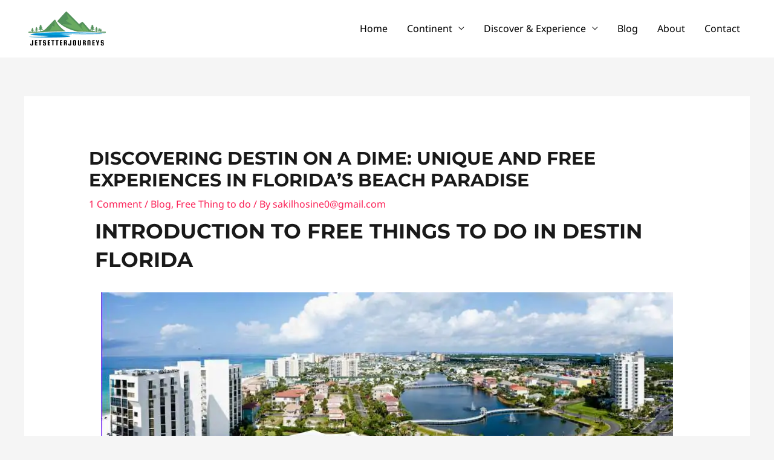

--- FILE ---
content_type: text/html; charset=UTF-8
request_url: https://jetsetterjourneys.com/free-things-to-do-in-destin-florida/
body_size: 42763
content:
<!DOCTYPE html>
<html lang="en-US" prefix="og: https://ogp.me/ns#">
<head><meta charset="UTF-8"><script>if(navigator.userAgent.match(/MSIE|Internet Explorer/i)||navigator.userAgent.match(/Trident\/7\..*?rv:11/i)){var href=document.location.href;if(!href.match(/[?&]nowprocket/)){if(href.indexOf("?")==-1){if(href.indexOf("#")==-1){document.location.href=href+"?nowprocket=1"}else{document.location.href=href.replace("#","?nowprocket=1#")}}else{if(href.indexOf("#")==-1){document.location.href=href+"&nowprocket=1"}else{document.location.href=href.replace("#","&nowprocket=1#")}}}}</script><script>class RocketLazyLoadScripts{constructor(){this.v="1.2.3",this.triggerEvents=["keydown","mousedown","mousemove","touchmove","touchstart","touchend","wheel"],this.userEventHandler=this._triggerListener.bind(this),this.touchStartHandler=this._onTouchStart.bind(this),this.touchMoveHandler=this._onTouchMove.bind(this),this.touchEndHandler=this._onTouchEnd.bind(this),this.clickHandler=this._onClick.bind(this),this.interceptedClicks=[],window.addEventListener("pageshow",t=>{this.persisted=t.persisted}),window.addEventListener("DOMContentLoaded",()=>{this._preconnect3rdParties()}),this.delayedScripts={normal:[],async:[],defer:[]},this.trash=[],this.allJQueries=[]}_addUserInteractionListener(t){if(document.hidden){t._triggerListener();return}this.triggerEvents.forEach(e=>window.addEventListener(e,t.userEventHandler,{passive:!0})),window.addEventListener("touchstart",t.touchStartHandler,{passive:!0}),window.addEventListener("mousedown",t.touchStartHandler),document.addEventListener("visibilitychange",t.userEventHandler)}_removeUserInteractionListener(){this.triggerEvents.forEach(t=>window.removeEventListener(t,this.userEventHandler,{passive:!0})),document.removeEventListener("visibilitychange",this.userEventHandler)}_onTouchStart(t){"HTML"!==t.target.tagName&&(window.addEventListener("touchend",this.touchEndHandler),window.addEventListener("mouseup",this.touchEndHandler),window.addEventListener("touchmove",this.touchMoveHandler,{passive:!0}),window.addEventListener("mousemove",this.touchMoveHandler),t.target.addEventListener("click",this.clickHandler),this._renameDOMAttribute(t.target,"onclick","rocket-onclick"),this._pendingClickStarted())}_onTouchMove(t){window.removeEventListener("touchend",this.touchEndHandler),window.removeEventListener("mouseup",this.touchEndHandler),window.removeEventListener("touchmove",this.touchMoveHandler,{passive:!0}),window.removeEventListener("mousemove",this.touchMoveHandler),t.target.removeEventListener("click",this.clickHandler),this._renameDOMAttribute(t.target,"rocket-onclick","onclick"),this._pendingClickFinished()}_onTouchEnd(t){window.removeEventListener("touchend",this.touchEndHandler),window.removeEventListener("mouseup",this.touchEndHandler),window.removeEventListener("touchmove",this.touchMoveHandler,{passive:!0}),window.removeEventListener("mousemove",this.touchMoveHandler)}_onClick(t){t.target.removeEventListener("click",this.clickHandler),this._renameDOMAttribute(t.target,"rocket-onclick","onclick"),this.interceptedClicks.push(t),t.preventDefault(),t.stopPropagation(),t.stopImmediatePropagation(),this._pendingClickFinished()}_replayClicks(){window.removeEventListener("touchstart",this.touchStartHandler,{passive:!0}),window.removeEventListener("mousedown",this.touchStartHandler),this.interceptedClicks.forEach(t=>{t.target.dispatchEvent(new MouseEvent("click",{view:t.view,bubbles:!0,cancelable:!0}))})}_waitForPendingClicks(){return new Promise(t=>{this._isClickPending?this._pendingClickFinished=t:t()})}_pendingClickStarted(){this._isClickPending=!0}_pendingClickFinished(){this._isClickPending=!1}_renameDOMAttribute(t,e,r){t.hasAttribute&&t.hasAttribute(e)&&(event.target.setAttribute(r,event.target.getAttribute(e)),event.target.removeAttribute(e))}_triggerListener(){this._removeUserInteractionListener(this),"loading"===document.readyState?document.addEventListener("DOMContentLoaded",this._loadEverythingNow.bind(this)):this._loadEverythingNow()}_preconnect3rdParties(){let t=[];document.querySelectorAll("script[type=rocketlazyloadscript]").forEach(e=>{if(e.hasAttribute("src")){let r=new URL(e.src).origin;r!==location.origin&&t.push({src:r,crossOrigin:e.crossOrigin||"module"===e.getAttribute("data-rocket-type")})}}),t=[...new Map(t.map(t=>[JSON.stringify(t),t])).values()],this._batchInjectResourceHints(t,"preconnect")}async _loadEverythingNow(){this.lastBreath=Date.now(),this._delayEventListeners(this),this._delayJQueryReady(this),this._handleDocumentWrite(),this._registerAllDelayedScripts(),this._preloadAllScripts(),await this._loadScriptsFromList(this.delayedScripts.normal),await this._loadScriptsFromList(this.delayedScripts.defer),await this._loadScriptsFromList(this.delayedScripts.async);try{await this._triggerDOMContentLoaded(),await this._triggerWindowLoad()}catch(t){console.error(t)}window.dispatchEvent(new Event("rocket-allScriptsLoaded")),this._waitForPendingClicks().then(()=>{this._replayClicks()}),this._emptyTrash()}_registerAllDelayedScripts(){document.querySelectorAll("script[type=rocketlazyloadscript]").forEach(t=>{t.hasAttribute("data-rocket-src")?t.hasAttribute("async")&&!1!==t.async?this.delayedScripts.async.push(t):t.hasAttribute("defer")&&!1!==t.defer||"module"===t.getAttribute("data-rocket-type")?this.delayedScripts.defer.push(t):this.delayedScripts.normal.push(t):this.delayedScripts.normal.push(t)})}async _transformScript(t){return new Promise((await this._littleBreath(),navigator.userAgent.indexOf("Firefox/")>0||""===navigator.vendor)?e=>{let r=document.createElement("script");[...t.attributes].forEach(t=>{let e=t.nodeName;"type"!==e&&("data-rocket-type"===e&&(e="type"),"data-rocket-src"===e&&(e="src"),r.setAttribute(e,t.nodeValue))}),t.text&&(r.text=t.text),r.hasAttribute("src")?(r.addEventListener("load",e),r.addEventListener("error",e)):(r.text=t.text,e());try{t.parentNode.replaceChild(r,t)}catch(i){e()}}:async e=>{function r(){t.setAttribute("data-rocket-status","failed"),e()}try{let i=t.getAttribute("data-rocket-type"),n=t.getAttribute("data-rocket-src");t.text,i?(t.type=i,t.removeAttribute("data-rocket-type")):t.removeAttribute("type"),t.addEventListener("load",function r(){t.setAttribute("data-rocket-status","executed"),e()}),t.addEventListener("error",r),n?(t.removeAttribute("data-rocket-src"),t.src=n):t.src="data:text/javascript;base64,"+window.btoa(unescape(encodeURIComponent(t.text)))}catch(s){r()}})}async _loadScriptsFromList(t){let e=t.shift();return e&&e.isConnected?(await this._transformScript(e),this._loadScriptsFromList(t)):Promise.resolve()}_preloadAllScripts(){this._batchInjectResourceHints([...this.delayedScripts.normal,...this.delayedScripts.defer,...this.delayedScripts.async],"preload")}_batchInjectResourceHints(t,e){var r=document.createDocumentFragment();t.forEach(t=>{let i=t.getAttribute&&t.getAttribute("data-rocket-src")||t.src;if(i){let n=document.createElement("link");n.href=i,n.rel=e,"preconnect"!==e&&(n.as="script"),t.getAttribute&&"module"===t.getAttribute("data-rocket-type")&&(n.crossOrigin=!0),t.crossOrigin&&(n.crossOrigin=t.crossOrigin),t.integrity&&(n.integrity=t.integrity),r.appendChild(n),this.trash.push(n)}}),document.head.appendChild(r)}_delayEventListeners(t){let e={};function r(t,r){!function t(r){!e[r]&&(e[r]={originalFunctions:{add:r.addEventListener,remove:r.removeEventListener},eventsToRewrite:[]},r.addEventListener=function(){arguments[0]=i(arguments[0]),e[r].originalFunctions.add.apply(r,arguments)},r.removeEventListener=function(){arguments[0]=i(arguments[0]),e[r].originalFunctions.remove.apply(r,arguments)});function i(t){return e[r].eventsToRewrite.indexOf(t)>=0?"rocket-"+t:t}}(t),e[t].eventsToRewrite.push(r)}function i(t,e){let r=t[e];Object.defineProperty(t,e,{get:()=>r||function(){},set(i){t["rocket"+e]=r=i}})}r(document,"DOMContentLoaded"),r(window,"DOMContentLoaded"),r(window,"load"),r(window,"pageshow"),r(document,"readystatechange"),i(document,"onreadystatechange"),i(window,"onload"),i(window,"onpageshow")}_delayJQueryReady(t){let e;function r(r){if(r&&r.fn&&!t.allJQueries.includes(r)){r.fn.ready=r.fn.init.prototype.ready=function(e){return t.domReadyFired?e.bind(document)(r):document.addEventListener("rocket-DOMContentLoaded",()=>e.bind(document)(r)),r([])};let i=r.fn.on;r.fn.on=r.fn.init.prototype.on=function(){if(this[0]===window){function t(t){return t.split(" ").map(t=>"load"===t||0===t.indexOf("load.")?"rocket-jquery-load":t).join(" ")}"string"==typeof arguments[0]||arguments[0]instanceof String?arguments[0]=t(arguments[0]):"object"==typeof arguments[0]&&Object.keys(arguments[0]).forEach(e=>{let r=arguments[0][e];delete arguments[0][e],arguments[0][t(e)]=r})}return i.apply(this,arguments),this},t.allJQueries.push(r)}e=r}r(window.jQuery),Object.defineProperty(window,"jQuery",{get:()=>e,set(t){r(t)}})}async _triggerDOMContentLoaded(){this.domReadyFired=!0,await this._littleBreath(),document.dispatchEvent(new Event("rocket-DOMContentLoaded")),await this._littleBreath(),window.dispatchEvent(new Event("rocket-DOMContentLoaded")),await this._littleBreath(),document.dispatchEvent(new Event("rocket-readystatechange")),await this._littleBreath(),document.rocketonreadystatechange&&document.rocketonreadystatechange()}async _triggerWindowLoad(){await this._littleBreath(),window.dispatchEvent(new Event("rocket-load")),await this._littleBreath(),window.rocketonload&&window.rocketonload(),await this._littleBreath(),this.allJQueries.forEach(t=>t(window).trigger("rocket-jquery-load")),await this._littleBreath();let t=new Event("rocket-pageshow");t.persisted=this.persisted,window.dispatchEvent(t),await this._littleBreath(),window.rocketonpageshow&&window.rocketonpageshow({persisted:this.persisted})}_handleDocumentWrite(){let t=new Map;document.write=document.writeln=function(e){let r=document.currentScript;r||console.error("WPRocket unable to document.write this: "+e);let i=document.createRange(),n=r.parentElement,s=t.get(r);void 0===s&&(s=r.nextSibling,t.set(r,s));let a=document.createDocumentFragment();i.setStart(a,0),a.appendChild(i.createContextualFragment(e)),n.insertBefore(a,s)}}async _littleBreath(){Date.now()-this.lastBreath>45&&(await this._requestAnimFrame(),this.lastBreath=Date.now())}async _requestAnimFrame(){return document.hidden?new Promise(t=>setTimeout(t)):new Promise(t=>requestAnimationFrame(t))}_emptyTrash(){this.trash.forEach(t=>t.remove())}static run(){let t=new RocketLazyLoadScripts;t._addUserInteractionListener(t)}}RocketLazyLoadScripts.run();</script>

<meta name="viewport" content="width=device-width, initial-scale=1">
	 <link rel="profile" href="https://gmpg.org/xfn/11"> 
	 <link rel="preload" href="https://jetsetterjourneys.com/wp-content/astra-local-fonts/montserrat/JTUHjIg1_i6t8kCHKm4532VJOt5-QNFgpCuM73w5aXo.woff2" as="font" type="font/woff2" crossorigin><link rel="preload" href="https://jetsetterjourneys.com/wp-content/astra-local-fonts/noto-sans/o-0NIpQlx3QUlC5A4PNjXhFVZNyB.woff2" as="font" type="font/woff2" crossorigin>
<!-- Search Engine Optimization by Rank Math - https://rankmath.com/ -->
<title>Discover free things to do in Destin Florida-2024</title><link rel="preload" as="style" href="https://fonts.googleapis.com/css?family=Roboto%3A100%2C100italic%2C200%2C200italic%2C300%2C300italic%2C400%2C400italic%2C500%2C500italic%2C600%2C600italic%2C700%2C700italic%2C800%2C800italic%2C900%2C900italic%7CRoboto%20Slab%3A100%2C100italic%2C200%2C200italic%2C300%2C300italic%2C400%2C400italic%2C500%2C500italic%2C600%2C600italic%2C700%2C700italic%2C800%2C800italic%2C900%2C900italic%7COdor%20Mean%20Chey%3A100%2C100italic%2C200%2C200italic%2C300%2C300italic%2C400%2C400italic%2C500%2C500italic%2C600%2C600italic%2C700%2C700italic%2C800%2C800italic%2C900%2C900italic%7CPoppins%3A100%2C100italic%2C200%2C200italic%2C300%2C300italic%2C400%2C400italic%2C500%2C500italic%2C600%2C600italic%2C700%2C700italic%2C800%2C800italic%2C900%2C900italic&#038;display=swap" /><link rel="stylesheet" href="https://fonts.googleapis.com/css?family=Roboto%3A100%2C100italic%2C200%2C200italic%2C300%2C300italic%2C400%2C400italic%2C500%2C500italic%2C600%2C600italic%2C700%2C700italic%2C800%2C800italic%2C900%2C900italic%7CRoboto%20Slab%3A100%2C100italic%2C200%2C200italic%2C300%2C300italic%2C400%2C400italic%2C500%2C500italic%2C600%2C600italic%2C700%2C700italic%2C800%2C800italic%2C900%2C900italic%7COdor%20Mean%20Chey%3A100%2C100italic%2C200%2C200italic%2C300%2C300italic%2C400%2C400italic%2C500%2C500italic%2C600%2C600italic%2C700%2C700italic%2C800%2C800italic%2C900%2C900italic%7CPoppins%3A100%2C100italic%2C200%2C200italic%2C300%2C300italic%2C400%2C400italic%2C500%2C500italic%2C600%2C600italic%2C700%2C700italic%2C800%2C800italic%2C900%2C900italic&#038;display=swap" media="print" onload="this.media='all'" /><noscript><link rel="stylesheet" href="https://fonts.googleapis.com/css?family=Roboto%3A100%2C100italic%2C200%2C200italic%2C300%2C300italic%2C400%2C400italic%2C500%2C500italic%2C600%2C600italic%2C700%2C700italic%2C800%2C800italic%2C900%2C900italic%7CRoboto%20Slab%3A100%2C100italic%2C200%2C200italic%2C300%2C300italic%2C400%2C400italic%2C500%2C500italic%2C600%2C600italic%2C700%2C700italic%2C800%2C800italic%2C900%2C900italic%7COdor%20Mean%20Chey%3A100%2C100italic%2C200%2C200italic%2C300%2C300italic%2C400%2C400italic%2C500%2C500italic%2C600%2C600italic%2C700%2C700italic%2C800%2C800italic%2C900%2C900italic%7CPoppins%3A100%2C100italic%2C200%2C200italic%2C300%2C300italic%2C400%2C400italic%2C500%2C500italic%2C600%2C600italic%2C700%2C700italic%2C800%2C800italic%2C900%2C900italic&#038;display=swap" /></noscript>
<meta name="description" content="free things to do in Destin Florida - exciting water sports, cultural events and more - all free! Learn about the top attractions without spending any money."/>
<meta name="robots" content="index, follow, max-snippet:-1, max-video-preview:-1, max-image-preview:large"/>
<link rel="canonical" href="https://jetsetterjourneys.com/free-things-to-do-in-destin-florida/" />
<meta property="og:locale" content="en_US" />
<meta property="og:type" content="article" />
<meta property="og:title" content="Discover free things to do in Destin Florida-2024" />
<meta property="og:description" content="free things to do in Destin Florida - exciting water sports, cultural events and more - all free! Learn about the top attractions without spending any money." />
<meta property="og:url" content="https://jetsetterjourneys.com/free-things-to-do-in-destin-florida/" />
<meta property="og:site_name" content="Traveler\&#039;s Compass by JetsetterJourney" />
<meta property="article:section" content="Blog" />
<meta property="og:updated_time" content="2024-03-13T04:16:38+00:00" />
<meta property="og:image" content="https://jetsetterjourneys.com/wp-content/uploads/2024/01/Free-Things-to-Do-in-Destin-Florida.jpg" />
<meta property="og:image:secure_url" content="https://jetsetterjourneys.com/wp-content/uploads/2024/01/Free-Things-to-Do-in-Destin-Florida.jpg" />
<meta property="og:image:width" content="954" />
<meta property="og:image:height" content="340" />
<meta property="og:image:alt" content="free things to do in destin florida" />
<meta property="og:image:type" content="image/jpeg" />
<meta property="article:published_time" content="2024-01-18T07:51:13+00:00" />
<meta property="article:modified_time" content="2024-03-13T04:16:38+00:00" />
<meta name="twitter:card" content="summary_large_image" />
<meta name="twitter:title" content="Discover free things to do in Destin Florida-2024" />
<meta name="twitter:description" content="free things to do in Destin Florida - exciting water sports, cultural events and more - all free! Learn about the top attractions without spending any money." />
<meta name="twitter:image" content="https://jetsetterjourneys.com/wp-content/uploads/2024/01/Free-Things-to-Do-in-Destin-Florida.jpg" />
<script type="application/ld+json" class="rank-math-schema">{"@context":"https://schema.org","@graph":[{"@type":["Person","Organization"],"@id":"https://jetsetterjourneys.com/#person","name":"JetsetterJourney","logo":{"@type":"ImageObject","@id":"https://jetsetterjourneys.com/#logo","url":"https://jetsetterjourneys.com/wp-content/uploads/2023/10/cropped-jetsetterjourneys-1.png","contentUrl":"https://jetsetterjourneys.com/wp-content/uploads/2023/10/cropped-jetsetterjourneys-1.png","caption":"Traveler\\'s Compass by JetsetterJourney","inLanguage":"en-US","width":"271","height":"114"},"image":{"@type":"ImageObject","@id":"https://jetsetterjourneys.com/#logo","url":"https://jetsetterjourneys.com/wp-content/uploads/2023/10/cropped-jetsetterjourneys-1.png","contentUrl":"https://jetsetterjourneys.com/wp-content/uploads/2023/10/cropped-jetsetterjourneys-1.png","caption":"Traveler\\'s Compass by JetsetterJourney","inLanguage":"en-US","width":"271","height":"114"}},{"@type":"WebSite","@id":"https://jetsetterjourneys.com/#website","url":"https://jetsetterjourneys.com","name":"Traveler\\'s Compass by JetsetterJourney","alternateName":"JetsetterJourney","publisher":{"@id":"https://jetsetterjourneys.com/#person"},"inLanguage":"en-US"},{"@type":"ImageObject","@id":"https://jetsetterjourneys.com/wp-content/uploads/2024/01/Free-Things-to-Do-in-Destin-Florida.jpg","url":"https://jetsetterjourneys.com/wp-content/uploads/2024/01/Free-Things-to-Do-in-Destin-Florida.jpg","width":"954","height":"340","caption":"free things to do in destin florida","inLanguage":"en-US"},{"@type":"BreadcrumbList","@id":"https://jetsetterjourneys.com/free-things-to-do-in-destin-florida/#breadcrumb","itemListElement":[{"@type":"ListItem","position":"1","item":{"@id":"https://jetsetterjourneys.com","name":"Home"}},{"@type":"ListItem","position":"2","item":{"@id":"https://jetsetterjourneys.com/category/blog/","name":"Blog"}},{"@type":"ListItem","position":"3","item":{"@id":"https://jetsetterjourneys.com/free-things-to-do-in-destin-florida/","name":"Discovering Destin on a Dime: Unique and Free Experiences in Florida&#8217;s Beach Paradise"}}]},{"@type":"WebPage","@id":"https://jetsetterjourneys.com/free-things-to-do-in-destin-florida/#webpage","url":"https://jetsetterjourneys.com/free-things-to-do-in-destin-florida/","name":"Discover free things to do in Destin Florida-2024","datePublished":"2024-01-18T07:51:13+00:00","dateModified":"2024-03-13T04:16:38+00:00","isPartOf":{"@id":"https://jetsetterjourneys.com/#website"},"primaryImageOfPage":{"@id":"https://jetsetterjourneys.com/wp-content/uploads/2024/01/Free-Things-to-Do-in-Destin-Florida.jpg"},"inLanguage":"en-US","breadcrumb":{"@id":"https://jetsetterjourneys.com/free-things-to-do-in-destin-florida/#breadcrumb"}},{"@type":"Person","@id":"https://jetsetterjourneys.com/author/sakilhosine0gmail-com/","name":"sakilhosine0@gmail.com","url":"https://jetsetterjourneys.com/author/sakilhosine0gmail-com/","image":{"@type":"ImageObject","@id":"https://secure.gravatar.com/avatar/7289a4ffd8bfe82c8330547d595564f3?s=96&amp;d=mm&amp;r=g","url":"https://secure.gravatar.com/avatar/7289a4ffd8bfe82c8330547d595564f3?s=96&amp;d=mm&amp;r=g","caption":"sakilhosine0@gmail.com","inLanguage":"en-US"}},{"@type":"Article","headline":"Discover free things to do in Destin Florida-2024","keywords":"free things to do in destin florida","datePublished":"2024-01-18T07:51:13+00:00","dateModified":"2024-03-13T04:16:38+00:00","articleSection":"Blog, Free Thing to do","author":{"@id":"https://jetsetterjourneys.com/author/sakilhosine0gmail-com/","name":"sakilhosine0@gmail.com"},"publisher":{"@id":"https://jetsetterjourneys.com/#person"},"description":"free things to do in Destin Florida - exciting water sports, cultural events and more - all free! Learn about the top attractions without spending any money.","name":"Discover free things to do in Destin Florida-2024","@id":"https://jetsetterjourneys.com/free-things-to-do-in-destin-florida/#richSnippet","isPartOf":{"@id":"https://jetsetterjourneys.com/free-things-to-do-in-destin-florida/#webpage"},"image":{"@id":"https://jetsetterjourneys.com/wp-content/uploads/2024/01/Free-Things-to-Do-in-Destin-Florida.jpg"},"inLanguage":"en-US","mainEntityOfPage":{"@id":"https://jetsetterjourneys.com/free-things-to-do-in-destin-florida/#webpage"}}]}</script>
<!-- /Rank Math WordPress SEO plugin -->

<link href='https://fonts.gstatic.com' crossorigin rel='preconnect' />
<link rel="alternate" type="application/rss+xml" title="Traveler&#039;s Compass by JetsetterJourney &raquo; Feed" href="https://jetsetterjourneys.com/feed/" />
<link rel="alternate" type="application/rss+xml" title="Traveler&#039;s Compass by JetsetterJourney &raquo; Comments Feed" href="https://jetsetterjourneys.com/comments/feed/" />
<link rel="alternate" type="application/rss+xml" title="Traveler&#039;s Compass by JetsetterJourney &raquo; Discovering Destin on a Dime: Unique and Free Experiences in Florida&#8217;s Beach Paradise Comments Feed" href="https://jetsetterjourneys.com/free-things-to-do-in-destin-florida/feed/" />
			<meta property="og:type" content="article" />
			<meta property="og:url" content="https://jetsetterjourneys.com/free-things-to-do-in-destin-florida/" />
			<meta property="og:title" content="Discovering Destin on a Dime: Unique and Free Experiences in Florida&#8217;s Beach Paradise" />
			<meta property="og:description" content="Introduction to Free Things to Do in Destin Florida


Destin, Florida, is a special place along the Gulf of Mexico. It&#039;s famous for its beautiful beaches and green waters. Long ago, it was a small fishing town. Now, it&#039;s a popular spot for people on vacation. But it still has a friendly, small-town feel.

Destin is" />  
							<meta property="og:image" content="https://jetsetterjourneys.com/wp-content/uploads/2024/01/Free-Things-to-Do-in-Destin-Florida.jpg"/>
				<script type="rocketlazyloadscript">
window._wpemojiSettings = {"baseUrl":"https:\/\/s.w.org\/images\/core\/emoji\/14.0.0\/72x72\/","ext":".png","svgUrl":"https:\/\/s.w.org\/images\/core\/emoji\/14.0.0\/svg\/","svgExt":".svg","source":{"concatemoji":"https:\/\/jetsetterjourneys.com\/wp-includes\/js\/wp-emoji-release.min.js?ver=6.3.7"}};
/*! This file is auto-generated */
!function(i,n){var o,s,e;function c(e){try{var t={supportTests:e,timestamp:(new Date).valueOf()};sessionStorage.setItem(o,JSON.stringify(t))}catch(e){}}function p(e,t,n){e.clearRect(0,0,e.canvas.width,e.canvas.height),e.fillText(t,0,0);var t=new Uint32Array(e.getImageData(0,0,e.canvas.width,e.canvas.height).data),r=(e.clearRect(0,0,e.canvas.width,e.canvas.height),e.fillText(n,0,0),new Uint32Array(e.getImageData(0,0,e.canvas.width,e.canvas.height).data));return t.every(function(e,t){return e===r[t]})}function u(e,t,n){switch(t){case"flag":return n(e,"\ud83c\udff3\ufe0f\u200d\u26a7\ufe0f","\ud83c\udff3\ufe0f\u200b\u26a7\ufe0f")?!1:!n(e,"\ud83c\uddfa\ud83c\uddf3","\ud83c\uddfa\u200b\ud83c\uddf3")&&!n(e,"\ud83c\udff4\udb40\udc67\udb40\udc62\udb40\udc65\udb40\udc6e\udb40\udc67\udb40\udc7f","\ud83c\udff4\u200b\udb40\udc67\u200b\udb40\udc62\u200b\udb40\udc65\u200b\udb40\udc6e\u200b\udb40\udc67\u200b\udb40\udc7f");case"emoji":return!n(e,"\ud83e\udef1\ud83c\udffb\u200d\ud83e\udef2\ud83c\udfff","\ud83e\udef1\ud83c\udffb\u200b\ud83e\udef2\ud83c\udfff")}return!1}function f(e,t,n){var r="undefined"!=typeof WorkerGlobalScope&&self instanceof WorkerGlobalScope?new OffscreenCanvas(300,150):i.createElement("canvas"),a=r.getContext("2d",{willReadFrequently:!0}),o=(a.textBaseline="top",a.font="600 32px Arial",{});return e.forEach(function(e){o[e]=t(a,e,n)}),o}function t(e){var t=i.createElement("script");t.src=e,t.defer=!0,i.head.appendChild(t)}"undefined"!=typeof Promise&&(o="wpEmojiSettingsSupports",s=["flag","emoji"],n.supports={everything:!0,everythingExceptFlag:!0},e=new Promise(function(e){i.addEventListener("DOMContentLoaded",e,{once:!0})}),new Promise(function(t){var n=function(){try{var e=JSON.parse(sessionStorage.getItem(o));if("object"==typeof e&&"number"==typeof e.timestamp&&(new Date).valueOf()<e.timestamp+604800&&"object"==typeof e.supportTests)return e.supportTests}catch(e){}return null}();if(!n){if("undefined"!=typeof Worker&&"undefined"!=typeof OffscreenCanvas&&"undefined"!=typeof URL&&URL.createObjectURL&&"undefined"!=typeof Blob)try{var e="postMessage("+f.toString()+"("+[JSON.stringify(s),u.toString(),p.toString()].join(",")+"));",r=new Blob([e],{type:"text/javascript"}),a=new Worker(URL.createObjectURL(r),{name:"wpTestEmojiSupports"});return void(a.onmessage=function(e){c(n=e.data),a.terminate(),t(n)})}catch(e){}c(n=f(s,u,p))}t(n)}).then(function(e){for(var t in e)n.supports[t]=e[t],n.supports.everything=n.supports.everything&&n.supports[t],"flag"!==t&&(n.supports.everythingExceptFlag=n.supports.everythingExceptFlag&&n.supports[t]);n.supports.everythingExceptFlag=n.supports.everythingExceptFlag&&!n.supports.flag,n.DOMReady=!1,n.readyCallback=function(){n.DOMReady=!0}}).then(function(){return e}).then(function(){var e;n.supports.everything||(n.readyCallback(),(e=n.source||{}).concatemoji?t(e.concatemoji):e.wpemoji&&e.twemoji&&(t(e.twemoji),t(e.wpemoji)))}))}((window,document),window._wpemojiSettings);
</script>
<style>
img.wp-smiley,
img.emoji {
	display: inline !important;
	border: none !important;
	box-shadow: none !important;
	height: 1em !important;
	width: 1em !important;
	margin: 0 0.07em !important;
	vertical-align: -0.1em !important;
	background: none !important;
	padding: 0 !important;
}
</style>
	<link data-minify="1" property="stylesheet" rel='stylesheet' id='trx_addons-icons-css' href='https://jetsetterjourneys.com/wp-content/cache/min/1/wp-content/plugins/trx_addons/css/font-icons/css/trx_addons_icons.css?ver=1734673239' media='all' />
<link property="stylesheet" rel='stylesheet' id='astra-theme-css-css' href='https://jetsetterjourneys.com/wp-content/themes/astra/assets/css/minified/frontend.min.css?ver=4.6.3' media='all' />
<style id='astra-theme-css-inline-css'>
.ast-no-sidebar .entry-content .alignfull {margin-left: calc( -50vw + 50%);margin-right: calc( -50vw + 50%);max-width: 100vw;width: 100vw;}.ast-no-sidebar .entry-content .alignwide {margin-left: calc(-41vw + 50%);margin-right: calc(-41vw + 50%);max-width: unset;width: unset;}.ast-no-sidebar .entry-content .alignfull .alignfull,.ast-no-sidebar .entry-content .alignfull .alignwide,.ast-no-sidebar .entry-content .alignwide .alignfull,.ast-no-sidebar .entry-content .alignwide .alignwide,.ast-no-sidebar .entry-content .wp-block-column .alignfull,.ast-no-sidebar .entry-content .wp-block-column .alignwide{width: 100%;margin-left: auto;margin-right: auto;}.wp-block-gallery,.blocks-gallery-grid {margin: 0;}.wp-block-separator {max-width: 100px;}.wp-block-separator.is-style-wide,.wp-block-separator.is-style-dots {max-width: none;}.entry-content .has-2-columns .wp-block-column:first-child {padding-right: 10px;}.entry-content .has-2-columns .wp-block-column:last-child {padding-left: 10px;}@media (max-width: 782px) {.entry-content .wp-block-columns .wp-block-column {flex-basis: 100%;}.entry-content .has-2-columns .wp-block-column:first-child {padding-right: 0;}.entry-content .has-2-columns .wp-block-column:last-child {padding-left: 0;}}body .entry-content .wp-block-latest-posts {margin-left: 0;}body .entry-content .wp-block-latest-posts li {list-style: none;}.ast-no-sidebar .ast-container .entry-content .wp-block-latest-posts {margin-left: 0;}.ast-header-break-point .entry-content .alignwide {margin-left: auto;margin-right: auto;}.entry-content .blocks-gallery-item img {margin-bottom: auto;}.wp-block-pullquote {border-top: 4px solid #555d66;border-bottom: 4px solid #555d66;color: #40464d;}:root{--ast-container-default-xlg-padding:6.67em;--ast-container-default-lg-padding:5.67em;--ast-container-default-slg-padding:4.34em;--ast-container-default-md-padding:3.34em;--ast-container-default-sm-padding:6.67em;--ast-container-default-xs-padding:2.4em;--ast-container-default-xxs-padding:1.4em;--ast-code-block-background:#EEEEEE;--ast-comment-inputs-background:#FAFAFA;--ast-normal-container-width:1200px;--ast-narrow-container-width:750px;--ast-blog-title-font-weight:normal;--ast-blog-meta-weight:inherit;}html{font-size:100%;}a,.page-title{color:var(--ast-global-color-0);}a:hover,a:focus{color:var(--ast-global-color-1);}body,button,input,select,textarea,.ast-button,.ast-custom-button{font-family:'Noto Sans',sans-serif;font-weight:400;font-size:16px;font-size:1rem;line-height:var(--ast-body-line-height,1.7em);}blockquote{color:var(--ast-global-color-3);}h1,.entry-content h1,h2,.entry-content h2,h3,.entry-content h3,h4,.entry-content h4,h5,.entry-content h5,h6,.entry-content h6,.site-title,.site-title a{font-family:'Montserrat',sans-serif;font-weight:700;}.site-title{font-size:22px;font-size:1.375rem;display:none;}header .custom-logo-link img{max-width:149px;}.astra-logo-svg{width:149px;}.site-header .site-description{font-size:15px;font-size:0.9375rem;display:none;}.entry-title{font-size:30px;font-size:1.875rem;}.archive .ast-article-post .ast-article-inner,.blog .ast-article-post .ast-article-inner,.archive .ast-article-post .ast-article-inner:hover,.blog .ast-article-post .ast-article-inner:hover{overflow:hidden;}h1,.entry-content h1{font-size:64px;font-size:4rem;font-family:'Montserrat',sans-serif;text-transform:uppercase;}h2,.entry-content h2{font-size:34px;font-size:2.125rem;font-family:'Montserrat',sans-serif;line-height:1.4em;text-transform:uppercase;}h3,.entry-content h3{font-size:24px;font-size:1.5rem;font-family:'Montserrat',sans-serif;}h4,.entry-content h4{font-size:20px;font-size:1.25rem;font-family:'Montserrat',sans-serif;}h5,.entry-content h5{font-size:18px;font-size:1.125rem;font-family:'Montserrat',sans-serif;}h6,.entry-content h6{font-size:15px;font-size:0.9375rem;font-family:'Montserrat',sans-serif;}::selection{background-color:var(--ast-global-color-0);color:#ffffff;}body,h1,.entry-title a,.entry-content h1,h2,.entry-content h2,h3,.entry-content h3,h4,.entry-content h4,h5,.entry-content h5,h6,.entry-content h6{color:var(--ast-global-color-3);}.tagcloud a:hover,.tagcloud a:focus,.tagcloud a.current-item{color:#ffffff;border-color:var(--ast-global-color-0);background-color:var(--ast-global-color-0);}input:focus,input[type="text"]:focus,input[type="email"]:focus,input[type="url"]:focus,input[type="password"]:focus,input[type="reset"]:focus,input[type="search"]:focus,textarea:focus{border-color:var(--ast-global-color-0);}input[type="radio"]:checked,input[type=reset],input[type="checkbox"]:checked,input[type="checkbox"]:hover:checked,input[type="checkbox"]:focus:checked,input[type=range]::-webkit-slider-thumb{border-color:var(--ast-global-color-0);background-color:var(--ast-global-color-0);box-shadow:none;}.site-footer a:hover + .post-count,.site-footer a:focus + .post-count{background:var(--ast-global-color-0);border-color:var(--ast-global-color-0);}.single .nav-links .nav-previous,.single .nav-links .nav-next{color:var(--ast-global-color-0);}.entry-meta,.entry-meta *{line-height:1.45;color:var(--ast-global-color-0);}.entry-meta a:not(.ast-button):hover,.entry-meta a:not(.ast-button):hover *,.entry-meta a:not(.ast-button):focus,.entry-meta a:not(.ast-button):focus *,.page-links > .page-link,.page-links .page-link:hover,.post-navigation a:hover{color:var(--ast-global-color-1);}#cat option,.secondary .calendar_wrap thead a,.secondary .calendar_wrap thead a:visited{color:var(--ast-global-color-0);}.secondary .calendar_wrap #today,.ast-progress-val span{background:var(--ast-global-color-0);}.secondary a:hover + .post-count,.secondary a:focus + .post-count{background:var(--ast-global-color-0);border-color:var(--ast-global-color-0);}.calendar_wrap #today > a{color:#ffffff;}.page-links .page-link,.single .post-navigation a{color:var(--ast-global-color-0);}.ast-search-menu-icon .search-form button.search-submit{padding:0 4px;}.ast-search-menu-icon form.search-form{padding-right:0;}.ast-search-menu-icon.slide-search input.search-field{width:0;}.ast-header-search .ast-search-menu-icon.ast-dropdown-active .search-form,.ast-header-search .ast-search-menu-icon.ast-dropdown-active .search-field:focus{transition:all 0.2s;}.search-form input.search-field:focus{outline:none;}.widget-title,.widget .wp-block-heading{font-size:22px;font-size:1.375rem;color:var(--ast-global-color-3);}.ast-search-menu-icon.slide-search a:focus-visible:focus-visible,.astra-search-icon:focus-visible,#close:focus-visible,a:focus-visible,.ast-menu-toggle:focus-visible,.site .skip-link:focus-visible,.wp-block-loginout input:focus-visible,.wp-block-search.wp-block-search__button-inside .wp-block-search__inside-wrapper,.ast-header-navigation-arrow:focus-visible,.woocommerce .wc-proceed-to-checkout > .checkout-button:focus-visible,.woocommerce .woocommerce-MyAccount-navigation ul li a:focus-visible,.ast-orders-table__row .ast-orders-table__cell:focus-visible,.woocommerce .woocommerce-order-details .order-again > .button:focus-visible,.woocommerce .woocommerce-message a.button.wc-forward:focus-visible,.woocommerce #minus_qty:focus-visible,.woocommerce #plus_qty:focus-visible,a#ast-apply-coupon:focus-visible,.woocommerce .woocommerce-info a:focus-visible,.woocommerce .astra-shop-summary-wrap a:focus-visible,.woocommerce a.wc-forward:focus-visible,#ast-apply-coupon:focus-visible,.woocommerce-js .woocommerce-mini-cart-item a.remove:focus-visible,#close:focus-visible,.button.search-submit:focus-visible,#search_submit:focus,.normal-search:focus-visible{outline-style:dotted;outline-color:inherit;outline-width:thin;}input:focus,input[type="text"]:focus,input[type="email"]:focus,input[type="url"]:focus,input[type="password"]:focus,input[type="reset"]:focus,input[type="search"]:focus,input[type="number"]:focus,textarea:focus,.wp-block-search__input:focus,[data-section="section-header-mobile-trigger"] .ast-button-wrap .ast-mobile-menu-trigger-minimal:focus,.ast-mobile-popup-drawer.active .menu-toggle-close:focus,.woocommerce-ordering select.orderby:focus,#ast-scroll-top:focus,#coupon_code:focus,.woocommerce-page #comment:focus,.woocommerce #reviews #respond input#submit:focus,.woocommerce a.add_to_cart_button:focus,.woocommerce .button.single_add_to_cart_button:focus,.woocommerce .woocommerce-cart-form button:focus,.woocommerce .woocommerce-cart-form__cart-item .quantity .qty:focus,.woocommerce .woocommerce-billing-fields .woocommerce-billing-fields__field-wrapper .woocommerce-input-wrapper > .input-text:focus,.woocommerce #order_comments:focus,.woocommerce #place_order:focus,.woocommerce .woocommerce-address-fields .woocommerce-address-fields__field-wrapper .woocommerce-input-wrapper > .input-text:focus,.woocommerce .woocommerce-MyAccount-content form button:focus,.woocommerce .woocommerce-MyAccount-content .woocommerce-EditAccountForm .woocommerce-form-row .woocommerce-Input.input-text:focus,.woocommerce .ast-woocommerce-container .woocommerce-pagination ul.page-numbers li a:focus,body #content .woocommerce form .form-row .select2-container--default .select2-selection--single:focus,#ast-coupon-code:focus,.woocommerce.woocommerce-js .quantity input[type=number]:focus,.woocommerce-js .woocommerce-mini-cart-item .quantity input[type=number]:focus,.woocommerce p#ast-coupon-trigger:focus{border-style:dotted;border-color:inherit;border-width:thin;}input{outline:none;}.site-logo-img img{ transition:all 0.2s linear;}body .ast-oembed-container *{position:absolute;top:0;width:100%;height:100%;left:0;}.ast-single-post-featured-section + article {margin-top: 2em;}.site-content .ast-single-post-featured-section img {width: 100%;overflow: hidden;object-fit: cover;}.site > .ast-single-related-posts-container {margin-top: 0;}@media (min-width: 922px) {.ast-desktop .ast-container--narrow {max-width: var(--ast-narrow-container-width);margin: 0 auto;}}@media (max-width:921px){#ast-desktop-header{display:none;}}@media (min-width:922px){#ast-mobile-header{display:none;}}.wp-block-buttons.aligncenter{justify-content:center;}@media (max-width:782px){.entry-content .wp-block-columns .wp-block-column{margin-left:0px;}}.wp-block-image.aligncenter{margin-left:auto;margin-right:auto;}.wp-block-table.aligncenter{margin-left:auto;margin-right:auto;}.wp-block-buttons .wp-block-button.is-style-outline .wp-block-button__link.wp-element-button,.ast-outline-button{border-top-width:2px;border-right-width:2px;border-bottom-width:2px;border-left-width:2px;font-family:inherit;font-weight:700;font-size:14px;font-size:0.875rem;line-height:1em;border-top-left-radius:30px;border-top-right-radius:30px;border-bottom-right-radius:30px;border-bottom-left-radius:30px;}.entry-content[ast-blocks-layout] > figure{margin-bottom:1em;}@media (max-width:921px){.ast-separate-container #primary,.ast-separate-container #secondary{padding:1.5em 0;}#primary,#secondary{padding:1.5em 0;margin:0;}.ast-left-sidebar #content > .ast-container{display:flex;flex-direction:column-reverse;width:100%;}.ast-separate-container .ast-article-post,.ast-separate-container .ast-article-single{padding:1.5em 2.14em;}.ast-author-box img.avatar{margin:20px 0 0 0;}}@media (min-width:922px){.ast-separate-container.ast-right-sidebar #primary,.ast-separate-container.ast-left-sidebar #primary{border:0;}.search-no-results.ast-separate-container #primary{margin-bottom:4em;}}.elementor-button-wrapper .elementor-button{border-style:solid;text-decoration:none;border-top-width:0;border-right-width:0;border-left-width:0;border-bottom-width:0;}body .elementor-button.elementor-size-sm,body .elementor-button.elementor-size-xs,body .elementor-button.elementor-size-md,body .elementor-button.elementor-size-lg,body .elementor-button.elementor-size-xl,body .elementor-button{border-top-left-radius:30px;border-top-right-radius:30px;border-bottom-right-radius:30px;border-bottom-left-radius:30px;padding-top:17px;padding-right:40px;padding-bottom:17px;padding-left:40px;}.elementor-button-wrapper .elementor-button{border-color:var(--ast-global-color-0);background-color:var(--ast-global-color-0);}.elementor-button-wrapper .elementor-button:hover,.elementor-button-wrapper .elementor-button:focus{color:#ffffff;background-color:var(--ast-global-color-1);border-color:var(--ast-global-color-1);}.wp-block-button .wp-block-button__link ,.elementor-button-wrapper .elementor-button,.elementor-button-wrapper .elementor-button:visited{color:#ffffff;}.elementor-button-wrapper .elementor-button{font-weight:700;font-size:14px;font-size:0.875rem;line-height:1em;text-transform:uppercase;}body .elementor-button.elementor-size-sm,body .elementor-button.elementor-size-xs,body .elementor-button.elementor-size-md,body .elementor-button.elementor-size-lg,body .elementor-button.elementor-size-xl,body .elementor-button{font-size:14px;font-size:0.875rem;}.wp-block-button .wp-block-button__link:hover,.wp-block-button .wp-block-button__link:focus{color:#ffffff;background-color:var(--ast-global-color-1);border-color:var(--ast-global-color-1);}.elementor-widget-heading h2.elementor-heading-title{line-height:1.4em;}.wp-block-button .wp-block-button__link{border-top-width:0;border-right-width:0;border-left-width:0;border-bottom-width:0;border-color:var(--ast-global-color-0);background-color:var(--ast-global-color-0);color:#ffffff;font-family:inherit;font-weight:700;line-height:1em;text-transform:uppercase;font-size:14px;font-size:0.875rem;border-top-left-radius:30px;border-top-right-radius:30px;border-bottom-right-radius:30px;border-bottom-left-radius:30px;padding-top:17px;padding-right:40px;padding-bottom:17px;padding-left:40px;}.menu-toggle,button,.ast-button,.ast-custom-button,.button,input#submit,input[type="button"],input[type="submit"],input[type="reset"]{border-style:solid;border-top-width:0;border-right-width:0;border-left-width:0;border-bottom-width:0;color:#ffffff;border-color:var(--ast-global-color-0);background-color:var(--ast-global-color-0);padding-top:17px;padding-right:40px;padding-bottom:17px;padding-left:40px;font-family:inherit;font-weight:700;font-size:14px;font-size:0.875rem;line-height:1em;text-transform:uppercase;border-top-left-radius:30px;border-top-right-radius:30px;border-bottom-right-radius:30px;border-bottom-left-radius:30px;}button:focus,.menu-toggle:hover,button:hover,.ast-button:hover,.ast-custom-button:hover .button:hover,.ast-custom-button:hover ,input[type=reset]:hover,input[type=reset]:focus,input#submit:hover,input#submit:focus,input[type="button"]:hover,input[type="button"]:focus,input[type="submit"]:hover,input[type="submit"]:focus{color:#ffffff;background-color:var(--ast-global-color-1);border-color:var(--ast-global-color-1);}@media (max-width:921px){.ast-mobile-header-stack .main-header-bar .ast-search-menu-icon{display:inline-block;}.ast-header-break-point.ast-header-custom-item-outside .ast-mobile-header-stack .main-header-bar .ast-search-icon{margin:0;}.ast-comment-avatar-wrap img{max-width:2.5em;}.ast-comment-meta{padding:0 1.8888em 1.3333em;}.ast-separate-container .ast-comment-list li.depth-1{padding:1.5em 2.14em;}.ast-separate-container .comment-respond{padding:2em 2.14em;}}@media (min-width:544px){.ast-container{max-width:100%;}}@media (max-width:544px){.ast-separate-container .ast-article-post,.ast-separate-container .ast-article-single,.ast-separate-container .comments-title,.ast-separate-container .ast-archive-description{padding:1.5em 1em;}.ast-separate-container #content .ast-container{padding-left:0.54em;padding-right:0.54em;}.ast-separate-container .ast-comment-list .bypostauthor{padding:.5em;}.ast-search-menu-icon.ast-dropdown-active .search-field{width:170px;}}body,.ast-separate-container{background-color:var(--ast-global-color-4);;background-image:none;;}.ast-no-sidebar.ast-separate-container .entry-content .alignfull {margin-left: -6.67em;margin-right: -6.67em;width: auto;}@media (max-width: 1200px) {.ast-no-sidebar.ast-separate-container .entry-content .alignfull {margin-left: -2.4em;margin-right: -2.4em;}}@media (max-width: 768px) {.ast-no-sidebar.ast-separate-container .entry-content .alignfull {margin-left: -2.14em;margin-right: -2.14em;}}@media (max-width: 544px) {.ast-no-sidebar.ast-separate-container .entry-content .alignfull {margin-left: -1em;margin-right: -1em;}}.ast-no-sidebar.ast-separate-container .entry-content .alignwide {margin-left: -20px;margin-right: -20px;}.ast-no-sidebar.ast-separate-container .entry-content .wp-block-column .alignfull,.ast-no-sidebar.ast-separate-container .entry-content .wp-block-column .alignwide {margin-left: auto;margin-right: auto;width: 100%;}@media (max-width:921px){.site-title{display:none;}.site-header .site-description{display:none;}h1,.entry-content h1{font-size:44px;}h2,.entry-content h2{font-size:32px;}h3,.entry-content h3{font-size:20px;}}@media (max-width:544px){.widget-title{font-size:21px;font-size:1.4rem;}body,button,input,select,textarea,.ast-button,.ast-custom-button{font-size:15px;font-size:0.9375rem;}#secondary,#secondary button,#secondary input,#secondary select,#secondary textarea{font-size:15px;font-size:0.9375rem;}.site-title{font-size:20px;font-size:1.25rem;display:none;}.site-header .site-description{font-size:14px;font-size:0.875rem;display:none;}h1,.entry-content h1{font-size:30px;}h2,.entry-content h2{font-size:24px;}h3,.entry-content h3{font-size:20px;}h4,.entry-content h4{font-size:19px;font-size:1.1875rem;}h5,.entry-content h5{font-size:16px;font-size:1rem;}h6,.entry-content h6{font-size:15px;font-size:0.9375rem;}header .custom-logo-link img,.ast-header-break-point .site-branding img,.ast-header-break-point .custom-logo-link img{max-width:100px;}.astra-logo-svg{width:100px;}.ast-header-break-point .site-logo-img .custom-mobile-logo-link img{max-width:100px;}}@media (max-width:921px){html{font-size:91.2%;}}@media (max-width:544px){html{font-size:100%;}}@media (min-width:922px){.ast-container{max-width:1240px;}}@font-face {font-family: "Astra";src: url(https://jetsetterjourneys.com/wp-content/themes/astra/assets/fonts/astra.woff) format("woff"),url(https://jetsetterjourneys.com/wp-content/themes/astra/assets/fonts/astra.ttf) format("truetype"),url(https://jetsetterjourneys.com/wp-content/themes/astra/assets/fonts/astra.svg#astra) format("svg");font-weight: normal;font-style: normal;font-display: fallback;}@media (min-width:922px){.main-header-menu .sub-menu .menu-item.ast-left-align-sub-menu:hover > .sub-menu,.main-header-menu .sub-menu .menu-item.ast-left-align-sub-menu.focus > .sub-menu{margin-left:-0px;}}.site .comments-area{padding-bottom:3em;}.astra-icon-down_arrow::after {content: "\e900";font-family: Astra;}.astra-icon-close::after {content: "\e5cd";font-family: Astra;}.astra-icon-drag_handle::after {content: "\e25d";font-family: Astra;}.astra-icon-format_align_justify::after {content: "\e235";font-family: Astra;}.astra-icon-menu::after {content: "\e5d2";font-family: Astra;}.astra-icon-reorder::after {content: "\e8fe";font-family: Astra;}.astra-icon-search::after {content: "\e8b6";font-family: Astra;}.astra-icon-zoom_in::after {content: "\e56b";font-family: Astra;}.astra-icon-check-circle::after {content: "\e901";font-family: Astra;}.astra-icon-shopping-cart::after {content: "\f07a";font-family: Astra;}.astra-icon-shopping-bag::after {content: "\f290";font-family: Astra;}.astra-icon-shopping-basket::after {content: "\f291";font-family: Astra;}.astra-icon-circle-o::after {content: "\e903";font-family: Astra;}.astra-icon-certificate::after {content: "\e902";font-family: Astra;}blockquote {padding: 1.2em;}:root .has-ast-global-color-0-color{color:var(--ast-global-color-0);}:root .has-ast-global-color-0-background-color{background-color:var(--ast-global-color-0);}:root .wp-block-button .has-ast-global-color-0-color{color:var(--ast-global-color-0);}:root .wp-block-button .has-ast-global-color-0-background-color{background-color:var(--ast-global-color-0);}:root .has-ast-global-color-1-color{color:var(--ast-global-color-1);}:root .has-ast-global-color-1-background-color{background-color:var(--ast-global-color-1);}:root .wp-block-button .has-ast-global-color-1-color{color:var(--ast-global-color-1);}:root .wp-block-button .has-ast-global-color-1-background-color{background-color:var(--ast-global-color-1);}:root .has-ast-global-color-2-color{color:var(--ast-global-color-2);}:root .has-ast-global-color-2-background-color{background-color:var(--ast-global-color-2);}:root .wp-block-button .has-ast-global-color-2-color{color:var(--ast-global-color-2);}:root .wp-block-button .has-ast-global-color-2-background-color{background-color:var(--ast-global-color-2);}:root .has-ast-global-color-3-color{color:var(--ast-global-color-3);}:root .has-ast-global-color-3-background-color{background-color:var(--ast-global-color-3);}:root .wp-block-button .has-ast-global-color-3-color{color:var(--ast-global-color-3);}:root .wp-block-button .has-ast-global-color-3-background-color{background-color:var(--ast-global-color-3);}:root .has-ast-global-color-4-color{color:var(--ast-global-color-4);}:root .has-ast-global-color-4-background-color{background-color:var(--ast-global-color-4);}:root .wp-block-button .has-ast-global-color-4-color{color:var(--ast-global-color-4);}:root .wp-block-button .has-ast-global-color-4-background-color{background-color:var(--ast-global-color-4);}:root .has-ast-global-color-5-color{color:var(--ast-global-color-5);}:root .has-ast-global-color-5-background-color{background-color:var(--ast-global-color-5);}:root .wp-block-button .has-ast-global-color-5-color{color:var(--ast-global-color-5);}:root .wp-block-button .has-ast-global-color-5-background-color{background-color:var(--ast-global-color-5);}:root .has-ast-global-color-6-color{color:var(--ast-global-color-6);}:root .has-ast-global-color-6-background-color{background-color:var(--ast-global-color-6);}:root .wp-block-button .has-ast-global-color-6-color{color:var(--ast-global-color-6);}:root .wp-block-button .has-ast-global-color-6-background-color{background-color:var(--ast-global-color-6);}:root .has-ast-global-color-7-color{color:var(--ast-global-color-7);}:root .has-ast-global-color-7-background-color{background-color:var(--ast-global-color-7);}:root .wp-block-button .has-ast-global-color-7-color{color:var(--ast-global-color-7);}:root .wp-block-button .has-ast-global-color-7-background-color{background-color:var(--ast-global-color-7);}:root .has-ast-global-color-8-color{color:var(--ast-global-color-8);}:root .has-ast-global-color-8-background-color{background-color:var(--ast-global-color-8);}:root .wp-block-button .has-ast-global-color-8-color{color:var(--ast-global-color-8);}:root .wp-block-button .has-ast-global-color-8-background-color{background-color:var(--ast-global-color-8);}:root{--ast-global-color-0:#fb2056;--ast-global-color-1:#da1c4b;--ast-global-color-2:#191919;--ast-global-color-3:#404040;--ast-global-color-4:#f5f5f5;--ast-global-color-5:#ffffff;--ast-global-color-6:#ececec;--ast-global-color-7:#313131;--ast-global-color-8:#000000;}:root {--ast-border-color : #dddddd;}.ast-single-entry-banner {-js-display: flex;display: flex;flex-direction: column;justify-content: center;text-align: center;position: relative;background: #eeeeee;}.ast-single-entry-banner[data-banner-layout="layout-1"] {max-width: 1200px;background: inherit;padding: 20px 0;}.ast-single-entry-banner[data-banner-width-type="custom"] {margin: 0 auto;width: 100%;}.ast-single-entry-banner + .site-content .entry-header {margin-bottom: 0;}.site .ast-author-avatar {--ast-author-avatar-size: ;}a.ast-underline-text {text-decoration: underline;}.ast-container > .ast-terms-link {position: relative;display: block;}a.ast-button.ast-badge-tax {padding: 4px 8px;border-radius: 3px;font-size: inherit;}header.entry-header .entry-title{font-size:30px;font-size:1.875rem;}header.entry-header > *:not(:last-child){margin-bottom:10px;}.ast-archive-entry-banner {-js-display: flex;display: flex;flex-direction: column;justify-content: center;text-align: center;position: relative;background: #eeeeee;}.ast-archive-entry-banner[data-banner-width-type="custom"] {margin: 0 auto;width: 100%;}.ast-archive-entry-banner[data-banner-layout="layout-1"] {background: inherit;padding: 20px 0;text-align: left;}body.archive .ast-archive-description{max-width:1200px;width:100%;text-align:left;padding-top:3em;padding-right:3em;padding-bottom:3em;padding-left:3em;}body.archive .ast-archive-description .ast-archive-title,body.archive .ast-archive-description .ast-archive-title *{font-size:40px;font-size:2.5rem;}body.archive .ast-archive-description > *:not(:last-child){margin-bottom:10px;}@media (max-width:921px){body.archive .ast-archive-description{text-align:left;}}@media (max-width:544px){body.archive .ast-archive-description{text-align:left;}}.ast-breadcrumbs .trail-browse,.ast-breadcrumbs .trail-items,.ast-breadcrumbs .trail-items li{display:inline-block;margin:0;padding:0;border:none;background:inherit;text-indent:0;text-decoration:none;}.ast-breadcrumbs .trail-browse{font-size:inherit;font-style:inherit;font-weight:inherit;color:inherit;}.ast-breadcrumbs .trail-items{list-style:none;}.trail-items li::after{padding:0 0.3em;content:"\00bb";}.trail-items li:last-of-type::after{display:none;}h1,.entry-content h1,h2,.entry-content h2,h3,.entry-content h3,h4,.entry-content h4,h5,.entry-content h5,h6,.entry-content h6{color:var(--ast-global-color-2);}@media (max-width:921px){.ast-builder-grid-row-container.ast-builder-grid-row-tablet-3-firstrow .ast-builder-grid-row > *:first-child,.ast-builder-grid-row-container.ast-builder-grid-row-tablet-3-lastrow .ast-builder-grid-row > *:last-child{grid-column:1 / -1;}}@media (max-width:544px){.ast-builder-grid-row-container.ast-builder-grid-row-mobile-3-firstrow .ast-builder-grid-row > *:first-child,.ast-builder-grid-row-container.ast-builder-grid-row-mobile-3-lastrow .ast-builder-grid-row > *:last-child{grid-column:1 / -1;}}.ast-builder-layout-element[data-section="title_tagline"]{display:flex;}@media (max-width:921px){.ast-header-break-point .ast-builder-layout-element[data-section="title_tagline"]{display:flex;}}@media (max-width:544px){.ast-header-break-point .ast-builder-layout-element[data-section="title_tagline"]{display:flex;}}.ast-builder-menu-1{font-family:inherit;font-weight:inherit;}.ast-builder-menu-1 .menu-item > .menu-link{color:var(--ast-global-color-8);}.ast-builder-menu-1 .menu-item > .ast-menu-toggle{color:var(--ast-global-color-8);}.ast-builder-menu-1 .menu-item:hover > .menu-link,.ast-builder-menu-1 .inline-on-mobile .menu-item:hover > .ast-menu-toggle{color:var(--ast-global-color-0);}.ast-builder-menu-1 .menu-item:hover > .ast-menu-toggle{color:var(--ast-global-color-0);}.ast-builder-menu-1 .menu-item.current-menu-item > .menu-link,.ast-builder-menu-1 .inline-on-mobile .menu-item.current-menu-item > .ast-menu-toggle,.ast-builder-menu-1 .current-menu-ancestor > .menu-link{color:var(--ast-global-color-0);}.ast-builder-menu-1 .menu-item.current-menu-item > .ast-menu-toggle{color:var(--ast-global-color-0);}.ast-builder-menu-1 .sub-menu,.ast-builder-menu-1 .inline-on-mobile .sub-menu{border-top-width:2px;border-bottom-width:0px;border-right-width:0px;border-left-width:0px;border-color:var(--ast-global-color-0);border-style:solid;}.ast-builder-menu-1 .main-header-menu > .menu-item > .sub-menu,.ast-builder-menu-1 .main-header-menu > .menu-item > .astra-full-megamenu-wrapper{margin-top:0px;}.ast-desktop .ast-builder-menu-1 .main-header-menu > .menu-item > .sub-menu:before,.ast-desktop .ast-builder-menu-1 .main-header-menu > .menu-item > .astra-full-megamenu-wrapper:before{height:calc( 0px + 5px );}.ast-desktop .ast-builder-menu-1 .menu-item .sub-menu .menu-link{border-style:none;}@media (max-width:921px){.ast-builder-menu-1 .main-header-menu .menu-item > .menu-link{color:var(--ast-global-color-3);}.ast-builder-menu-1 .menu-item > .ast-menu-toggle{color:var(--ast-global-color-3);}.ast-builder-menu-1 .menu-item:hover > .menu-link,.ast-builder-menu-1 .inline-on-mobile .menu-item:hover > .ast-menu-toggle{color:var(--ast-global-color-1);}.ast-builder-menu-1 .menu-item:hover > .ast-menu-toggle{color:var(--ast-global-color-1);}.ast-builder-menu-1 .menu-item.current-menu-item > .menu-link,.ast-builder-menu-1 .inline-on-mobile .menu-item.current-menu-item > .ast-menu-toggle,.ast-builder-menu-1 .current-menu-ancestor > .menu-link,.ast-builder-menu-1 .current-menu-ancestor > .ast-menu-toggle{color:var(--ast-global-color-1);}.ast-builder-menu-1 .menu-item.current-menu-item > .ast-menu-toggle{color:var(--ast-global-color-1);}.ast-header-break-point .ast-builder-menu-1 .menu-item.menu-item-has-children > .ast-menu-toggle{top:0;}.ast-builder-menu-1 .inline-on-mobile .menu-item.menu-item-has-children > .ast-menu-toggle{right:-15px;}.ast-builder-menu-1 .menu-item-has-children > .menu-link:after{content:unset;}.ast-builder-menu-1 .main-header-menu > .menu-item > .sub-menu,.ast-builder-menu-1 .main-header-menu > .menu-item > .astra-full-megamenu-wrapper{margin-top:0;}.ast-builder-menu-1 .main-header-menu,.ast-builder-menu-1 .main-header-menu .sub-menu{background-color:var(--ast-global-color-5);;background-image:none;;}}@media (max-width:544px){.ast-builder-menu-1 .main-header-menu .menu-item > .menu-link{color:var(--ast-global-color-3);}.ast-builder-menu-1 .menu-item> .ast-menu-toggle{color:var(--ast-global-color-3);}.ast-builder-menu-1 .menu-item:hover > .menu-link,.ast-builder-menu-1 .inline-on-mobile .menu-item:hover > .ast-menu-toggle{color:var(--ast-global-color-1);}.ast-builder-menu-1 .menu-item:hover> .ast-menu-toggle{color:var(--ast-global-color-1);}.ast-builder-menu-1 .menu-item.current-menu-item > .menu-link,.ast-builder-menu-1 .inline-on-mobile .menu-item.current-menu-item > .ast-menu-toggle,.ast-builder-menu-1 .current-menu-ancestor > .menu-link,.ast-builder-menu-1 .current-menu-ancestor > .ast-menu-toggle{color:var(--ast-global-color-1);}.ast-builder-menu-1 .menu-item.current-menu-item> .ast-menu-toggle{color:var(--ast-global-color-1);}.ast-header-break-point .ast-builder-menu-1 .menu-item.menu-item-has-children > .ast-menu-toggle{top:0;}.ast-builder-menu-1 .main-header-menu > .menu-item > .sub-menu,.ast-builder-menu-1 .main-header-menu > .menu-item > .astra-full-megamenu-wrapper{margin-top:0;}}.ast-builder-menu-1{display:flex;}@media (max-width:921px){.ast-header-break-point .ast-builder-menu-1{display:flex;}}@media (max-width:544px){.ast-header-break-point .ast-builder-menu-1{display:flex;}}.ast-footer-copyright{text-align:center;}.ast-footer-copyright {color:var(--ast-global-color-5);}@media (max-width:921px){.ast-footer-copyright{text-align:center;}}@media (max-width:544px){.ast-footer-copyright{text-align:center;}.ast-footer-copyright {margin-top:0px;margin-bottom:0px;}}@media (max-width:544px){.ast-footer-copyright {font-size:14px;font-size:0.875rem;}}.ast-footer-copyright.ast-builder-layout-element{display:flex;}@media (max-width:921px){.ast-header-break-point .ast-footer-copyright.ast-builder-layout-element{display:flex;}}@media (max-width:544px){.ast-header-break-point .ast-footer-copyright.ast-builder-layout-element{display:flex;}}.site-footer{background-color:var(--ast-global-color-2);;background-image:none;;}.site-primary-footer-wrap{padding-top:45px;padding-bottom:45px;}.site-primary-footer-wrap[data-section="section-primary-footer-builder"]{background-color:var(--ast-global-color-2);;background-image:none;;}.site-primary-footer-wrap[data-section="section-primary-footer-builder"] .ast-builder-grid-row{max-width:1200px;margin-left:auto;margin-right:auto;}.site-primary-footer-wrap[data-section="section-primary-footer-builder"] .ast-builder-grid-row,.site-primary-footer-wrap[data-section="section-primary-footer-builder"] .site-footer-section{align-items:center;}.site-primary-footer-wrap[data-section="section-primary-footer-builder"].ast-footer-row-inline .site-footer-section{display:flex;margin-bottom:0;}.ast-builder-grid-row-full .ast-builder-grid-row{grid-template-columns:1fr;}@media (max-width:921px){.site-primary-footer-wrap[data-section="section-primary-footer-builder"].ast-footer-row-tablet-inline .site-footer-section{display:flex;margin-bottom:0;}.site-primary-footer-wrap[data-section="section-primary-footer-builder"].ast-footer-row-tablet-stack .site-footer-section{display:block;margin-bottom:10px;}.ast-builder-grid-row-container.ast-builder-grid-row-tablet-full .ast-builder-grid-row{grid-template-columns:1fr;}}@media (max-width:544px){.site-primary-footer-wrap[data-section="section-primary-footer-builder"] .ast-builder-grid-row{grid-column-gap:20px;grid-row-gap:20px;}.site-primary-footer-wrap[data-section="section-primary-footer-builder"].ast-footer-row-mobile-inline .site-footer-section{display:flex;margin-bottom:0;}.site-primary-footer-wrap[data-section="section-primary-footer-builder"].ast-footer-row-mobile-stack .site-footer-section{display:block;margin-bottom:10px;}.ast-builder-grid-row-container.ast-builder-grid-row-mobile-full .ast-builder-grid-row{grid-template-columns:1fr;}}.site-primary-footer-wrap[data-section="section-primary-footer-builder"]{padding-top:40px;padding-bottom:40px;}@media (max-width:921px){.site-primary-footer-wrap[data-section="section-primary-footer-builder"]{padding-top:50px;padding-bottom:50px;padding-left:50px;padding-right:50px;}}@media (max-width:544px){.site-primary-footer-wrap[data-section="section-primary-footer-builder"]{padding-top:40px;padding-bottom:40px;padding-left:20px;padding-right:20px;}}.site-primary-footer-wrap[data-section="section-primary-footer-builder"]{display:grid;}@media (max-width:921px){.ast-header-break-point .site-primary-footer-wrap[data-section="section-primary-footer-builder"]{display:grid;}}@media (max-width:544px){.ast-header-break-point .site-primary-footer-wrap[data-section="section-primary-footer-builder"]{display:grid;}}.footer-widget-area[data-section="sidebar-widgets-footer-widget-1"] .footer-widget-area-inner{text-align:center;}@media (max-width:921px){.footer-widget-area[data-section="sidebar-widgets-footer-widget-1"] .footer-widget-area-inner{text-align:center;}}@media (max-width:544px){.footer-widget-area[data-section="sidebar-widgets-footer-widget-1"] .footer-widget-area-inner{text-align:center;}}.footer-widget-area[data-section="sidebar-widgets-footer-widget-1"] .footer-widget-area-inner{color:var(--ast-global-color-5);}@media (max-width:544px){.footer-widget-area[data-section="sidebar-widgets-footer-widget-1"] .footer-widget-area-inner{font-size:14px;font-size:0.875rem;}.footer-widget-area[data-section="sidebar-widgets-footer-widget-1"]{margin-top:0px;margin-bottom:20px;margin-left:0px;margin-right:0px;}}.footer-widget-area[data-section="sidebar-widgets-footer-widget-1"]{display:block;}@media (max-width:921px){.ast-header-break-point .footer-widget-area[data-section="sidebar-widgets-footer-widget-1"]{display:block;}}@media (max-width:544px){.ast-header-break-point .footer-widget-area[data-section="sidebar-widgets-footer-widget-1"]{display:block;}}.elementor-widget-heading .elementor-heading-title{margin:0;}.elementor-page .ast-menu-toggle{color:unset !important;background:unset !important;}.elementor-post.elementor-grid-item.hentry{margin-bottom:0;}.woocommerce div.product .elementor-element.elementor-products-grid .related.products ul.products li.product,.elementor-element .elementor-wc-products .woocommerce[class*='columns-'] ul.products li.product{width:auto;margin:0;float:none;}body .elementor hr{background-color:#ccc;margin:0;}.ast-left-sidebar .elementor-section.elementor-section-stretched,.ast-right-sidebar .elementor-section.elementor-section-stretched{max-width:100%;left:0 !important;}.elementor-template-full-width .ast-container{display:block;}.elementor-screen-only,.screen-reader-text,.screen-reader-text span,.ui-helper-hidden-accessible{top:0 !important;}@media (max-width:544px){.elementor-element .elementor-wc-products .woocommerce[class*="columns-"] ul.products li.product{width:auto;margin:0;}.elementor-element .woocommerce .woocommerce-result-count{float:none;}}.ast-header-break-point .main-header-bar{border-bottom-width:0px;}@media (min-width:922px){.main-header-bar{border-bottom-width:0px;}}.main-header-menu .menu-item, #astra-footer-menu .menu-item, .main-header-bar .ast-masthead-custom-menu-items{-js-display:flex;display:flex;-webkit-box-pack:center;-webkit-justify-content:center;-moz-box-pack:center;-ms-flex-pack:center;justify-content:center;-webkit-box-orient:vertical;-webkit-box-direction:normal;-webkit-flex-direction:column;-moz-box-orient:vertical;-moz-box-direction:normal;-ms-flex-direction:column;flex-direction:column;}.main-header-menu > .menu-item > .menu-link, #astra-footer-menu > .menu-item > .menu-link{height:100%;-webkit-box-align:center;-webkit-align-items:center;-moz-box-align:center;-ms-flex-align:center;align-items:center;-js-display:flex;display:flex;}.header-main-layout-1 .ast-flex.main-header-container, .header-main-layout-3 .ast-flex.main-header-container{-webkit-align-content:center;-ms-flex-line-pack:center;align-content:center;-webkit-box-align:center;-webkit-align-items:center;-moz-box-align:center;-ms-flex-align:center;align-items:center;}.main-header-menu .sub-menu .menu-item.menu-item-has-children > .menu-link:after{position:absolute;right:1em;top:50%;transform:translate(0,-50%) rotate(270deg);}.ast-header-break-point .main-header-bar .main-header-bar-navigation .page_item_has_children > .ast-menu-toggle::before, .ast-header-break-point .main-header-bar .main-header-bar-navigation .menu-item-has-children > .ast-menu-toggle::before, .ast-mobile-popup-drawer .main-header-bar-navigation .menu-item-has-children>.ast-menu-toggle::before, .ast-header-break-point .ast-mobile-header-wrap .main-header-bar-navigation .menu-item-has-children > .ast-menu-toggle::before{font-weight:bold;content:"\e900";font-family:Astra;text-decoration:inherit;display:inline-block;}.ast-header-break-point .main-navigation ul.sub-menu .menu-item .menu-link:before{content:"\e900";font-family:Astra;font-size:.65em;text-decoration:inherit;display:inline-block;transform:translate(0, -2px) rotateZ(270deg);margin-right:5px;}.widget_search .search-form:after{font-family:Astra;font-size:1.2em;font-weight:normal;content:"\e8b6";position:absolute;top:50%;right:15px;transform:translate(0, -50%);}.astra-search-icon::before{content:"\e8b6";font-family:Astra;font-style:normal;font-weight:normal;text-decoration:inherit;text-align:center;-webkit-font-smoothing:antialiased;-moz-osx-font-smoothing:grayscale;z-index:3;}.main-header-bar .main-header-bar-navigation .page_item_has_children > a:after, .main-header-bar .main-header-bar-navigation .menu-item-has-children > a:after, .menu-item-has-children .ast-header-navigation-arrow:after{content:"\e900";display:inline-block;font-family:Astra;font-size:.6rem;font-weight:bold;text-rendering:auto;-webkit-font-smoothing:antialiased;-moz-osx-font-smoothing:grayscale;margin-left:10px;line-height:normal;}.menu-item-has-children .sub-menu .ast-header-navigation-arrow:after{margin-left:0;}.ast-mobile-popup-drawer .main-header-bar-navigation .ast-submenu-expanded>.ast-menu-toggle::before{transform:rotateX(180deg);}.ast-header-break-point .main-header-bar-navigation .menu-item-has-children > .menu-link:after{display:none;}@media (min-width:922px){.ast-builder-menu .main-navigation > ul > li:last-child a{margin-right:0;}}.ast-separate-container .ast-article-inner{background-color:transparent;background-image:none;}.ast-separate-container .ast-article-post{background-color:var(--ast-global-color-5);;background-image:none;;}@media (max-width:921px){.ast-separate-container .ast-article-post{background-color:#ffffff;;background-image:none;;}}@media (max-width:544px){.ast-separate-container .ast-article-post{background-color:#ffffff;;background-image:none;;}}.ast-separate-container .ast-article-single:not(.ast-related-post), .woocommerce.ast-separate-container .ast-woocommerce-container, .ast-separate-container .error-404, .ast-separate-container .no-results, .single.ast-separate-container  .ast-author-meta, .ast-separate-container .related-posts-title-wrapper,.ast-separate-container .comments-count-wrapper, .ast-box-layout.ast-plain-container .site-content,.ast-padded-layout.ast-plain-container .site-content, .ast-separate-container .ast-archive-description, .ast-separate-container .comments-area .comment-respond, .ast-separate-container .comments-area .ast-comment-list li, .ast-separate-container .comments-area .comments-title{background-color:var(--ast-global-color-5);;background-image:none;;}@media (max-width:921px){.ast-separate-container .ast-article-single:not(.ast-related-post), .woocommerce.ast-separate-container .ast-woocommerce-container, .ast-separate-container .error-404, .ast-separate-container .no-results, .single.ast-separate-container  .ast-author-meta, .ast-separate-container .related-posts-title-wrapper,.ast-separate-container .comments-count-wrapper, .ast-box-layout.ast-plain-container .site-content,.ast-padded-layout.ast-plain-container .site-content, .ast-separate-container .ast-archive-description{background-color:#ffffff;;background-image:none;;}}@media (max-width:544px){.ast-separate-container .ast-article-single:not(.ast-related-post), .woocommerce.ast-separate-container .ast-woocommerce-container, .ast-separate-container .error-404, .ast-separate-container .no-results, .single.ast-separate-container  .ast-author-meta, .ast-separate-container .related-posts-title-wrapper,.ast-separate-container .comments-count-wrapper, .ast-box-layout.ast-plain-container .site-content,.ast-padded-layout.ast-plain-container .site-content, .ast-separate-container .ast-archive-description{background-color:#ffffff;;background-image:none;;}}.ast-separate-container.ast-two-container #secondary .widget{background-color:var(--ast-global-color-5);;background-image:none;;}@media (max-width:921px){.ast-separate-container.ast-two-container #secondary .widget{background-color:#ffffff;;background-image:none;;}}@media (max-width:544px){.ast-separate-container.ast-two-container #secondary .widget{background-color:#ffffff;;background-image:none;;}}.ast-mobile-header-content > *,.ast-desktop-header-content > * {padding: 10px 0;height: auto;}.ast-mobile-header-content > *:first-child,.ast-desktop-header-content > *:first-child {padding-top: 10px;}.ast-mobile-header-content > .ast-builder-menu,.ast-desktop-header-content > .ast-builder-menu {padding-top: 0;}.ast-mobile-header-content > *:last-child,.ast-desktop-header-content > *:last-child {padding-bottom: 0;}.ast-mobile-header-content .ast-search-menu-icon.ast-inline-search label,.ast-desktop-header-content .ast-search-menu-icon.ast-inline-search label {width: 100%;}.ast-desktop-header-content .main-header-bar-navigation .ast-submenu-expanded > .ast-menu-toggle::before {transform: rotateX(180deg);}#ast-desktop-header .ast-desktop-header-content,.ast-mobile-header-content .ast-search-icon,.ast-desktop-header-content .ast-search-icon,.ast-mobile-header-wrap .ast-mobile-header-content,.ast-main-header-nav-open.ast-popup-nav-open .ast-mobile-header-wrap .ast-mobile-header-content,.ast-main-header-nav-open.ast-popup-nav-open .ast-desktop-header-content {display: none;}.ast-main-header-nav-open.ast-header-break-point #ast-desktop-header .ast-desktop-header-content,.ast-main-header-nav-open.ast-header-break-point .ast-mobile-header-wrap .ast-mobile-header-content {display: block;}.ast-desktop .ast-desktop-header-content .astra-menu-animation-slide-up > .menu-item > .sub-menu,.ast-desktop .ast-desktop-header-content .astra-menu-animation-slide-up > .menu-item .menu-item > .sub-menu,.ast-desktop .ast-desktop-header-content .astra-menu-animation-slide-down > .menu-item > .sub-menu,.ast-desktop .ast-desktop-header-content .astra-menu-animation-slide-down > .menu-item .menu-item > .sub-menu,.ast-desktop .ast-desktop-header-content .astra-menu-animation-fade > .menu-item > .sub-menu,.ast-desktop .ast-desktop-header-content .astra-menu-animation-fade > .menu-item .menu-item > .sub-menu {opacity: 1;visibility: visible;}.ast-hfb-header.ast-default-menu-enable.ast-header-break-point .ast-mobile-header-wrap .ast-mobile-header-content .main-header-bar-navigation {width: unset;margin: unset;}.ast-mobile-header-content.content-align-flex-end .main-header-bar-navigation .menu-item-has-children > .ast-menu-toggle,.ast-desktop-header-content.content-align-flex-end .main-header-bar-navigation .menu-item-has-children > .ast-menu-toggle {left: calc( 20px - 0.907em);right: auto;}.ast-mobile-header-content .ast-search-menu-icon,.ast-mobile-header-content .ast-search-menu-icon.slide-search,.ast-desktop-header-content .ast-search-menu-icon,.ast-desktop-header-content .ast-search-menu-icon.slide-search {width: 100%;position: relative;display: block;right: auto;transform: none;}.ast-mobile-header-content .ast-search-menu-icon.slide-search .search-form,.ast-mobile-header-content .ast-search-menu-icon .search-form,.ast-desktop-header-content .ast-search-menu-icon.slide-search .search-form,.ast-desktop-header-content .ast-search-menu-icon .search-form {right: 0;visibility: visible;opacity: 1;position: relative;top: auto;transform: none;padding: 0;display: block;overflow: hidden;}.ast-mobile-header-content .ast-search-menu-icon.ast-inline-search .search-field,.ast-mobile-header-content .ast-search-menu-icon .search-field,.ast-desktop-header-content .ast-search-menu-icon.ast-inline-search .search-field,.ast-desktop-header-content .ast-search-menu-icon .search-field {width: 100%;padding-right: 5.5em;}.ast-mobile-header-content .ast-search-menu-icon .search-submit,.ast-desktop-header-content .ast-search-menu-icon .search-submit {display: block;position: absolute;height: 100%;top: 0;right: 0;padding: 0 1em;border-radius: 0;}.ast-hfb-header.ast-default-menu-enable.ast-header-break-point .ast-mobile-header-wrap .ast-mobile-header-content .main-header-bar-navigation ul .sub-menu .menu-link {padding-left: 30px;}.ast-hfb-header.ast-default-menu-enable.ast-header-break-point .ast-mobile-header-wrap .ast-mobile-header-content .main-header-bar-navigation .sub-menu .menu-item .menu-item .menu-link {padding-left: 40px;}.ast-mobile-popup-drawer.active .ast-mobile-popup-inner{background-color:var(--ast-global-color-5);;}.ast-mobile-header-wrap .ast-mobile-header-content, .ast-desktop-header-content{background-color:var(--ast-global-color-5);;}.ast-mobile-popup-content > *, .ast-mobile-header-content > *, .ast-desktop-popup-content > *, .ast-desktop-header-content > *{padding-top:0px;padding-bottom:0px;}.content-align-flex-start .ast-builder-layout-element{justify-content:flex-start;}.content-align-flex-start .main-header-menu{text-align:left;}.ast-mobile-popup-drawer.active .menu-toggle-close{color:#3a3a3a;}.ast-mobile-header-wrap .ast-primary-header-bar,.ast-primary-header-bar .site-primary-header-wrap{min-height:70px;}.ast-desktop .ast-primary-header-bar .main-header-menu > .menu-item{line-height:70px;}.ast-header-break-point #masthead .ast-mobile-header-wrap .ast-primary-header-bar,.ast-header-break-point #masthead .ast-mobile-header-wrap .ast-below-header-bar,.ast-header-break-point #masthead .ast-mobile-header-wrap .ast-above-header-bar{padding-left:20px;padding-right:20px;}.ast-header-break-point .ast-primary-header-bar{border-bottom-width:0px;border-bottom-color:#eaeaea;border-bottom-style:solid;}@media (min-width:922px){.ast-primary-header-bar{border-bottom-width:0px;border-bottom-color:#eaeaea;border-bottom-style:solid;}}.ast-primary-header-bar{background-color:var(--ast-global-color-5);;background-image:none;;}@media (max-width:921px){.ast-primary-header-bar.ast-primary-header{background-color:var(--ast-global-color-5);;background-image:none;;}}@media (max-width:544px){.ast-primary-header-bar.ast-primary-header{background-color:var(--ast-global-color-5);;background-image:none;;}}.ast-primary-header-bar{display:block;}@media (max-width:921px){.ast-header-break-point .ast-primary-header-bar{display:grid;}}@media (max-width:544px){.ast-header-break-point .ast-primary-header-bar{display:grid;}}[data-section="section-header-mobile-trigger"] .ast-button-wrap .ast-mobile-menu-trigger-fill{color:var(--ast-global-color-5);border:none;background:var(--ast-global-color-0);border-top-left-radius:2px;border-top-right-radius:2px;border-bottom-right-radius:2px;border-bottom-left-radius:2px;}[data-section="section-header-mobile-trigger"] .ast-button-wrap .mobile-menu-toggle-icon .ast-mobile-svg{width:20px;height:20px;fill:var(--ast-global-color-5);}[data-section="section-header-mobile-trigger"] .ast-button-wrap .mobile-menu-wrap .mobile-menu{color:var(--ast-global-color-5);}:root{--e-global-color-astglobalcolor0:#fb2056;--e-global-color-astglobalcolor1:#da1c4b;--e-global-color-astglobalcolor2:#191919;--e-global-color-astglobalcolor3:#404040;--e-global-color-astglobalcolor4:#f5f5f5;--e-global-color-astglobalcolor5:#ffffff;--e-global-color-astglobalcolor6:#ececec;--e-global-color-astglobalcolor7:#313131;--e-global-color-astglobalcolor8:#000000;}.comment-reply-title{font-size:26px;font-size:1.625rem;}.ast-comment-meta{line-height:1.666666667;color:var(--ast-global-color-0);font-size:13px;font-size:0.8125rem;}.ast-comment-list #cancel-comment-reply-link{font-size:16px;font-size:1rem;}.comments-count-wrapper {padding: 2em 0;}.comments-count-wrapper .comments-title {font-weight: normal;word-wrap: break-word;}.ast-comment-list {margin: 0;word-wrap: break-word;padding-bottom: 0.5em;list-style: none;}.site-content article .comments-area {border-top: 1px solid var(--ast-single-post-border,var(--ast-border-color));}.ast-comment-list li {list-style: none;}.ast-comment-list li.depth-1 .ast-comment,.ast-comment-list li.depth-2 .ast-comment {border-bottom: 1px solid #eeeeee;}.ast-comment-list .comment-respond {padding: 1em 0;border-bottom: 1px solid #dddddd;}.ast-comment-list .comment-respond .comment-reply-title {margin-top: 0;padding-top: 0;}.ast-comment-list .comment-respond p {margin-bottom: .5em;}.ast-comment-list .ast-comment-edit-reply-wrap {-js-display: flex;display: flex;justify-content: flex-end;}.ast-comment-list .ast-edit-link {flex: 1;}.ast-comment-list .comment-awaiting-moderation {margin-bottom: 0;}.ast-comment {padding: 1em 0 ;}.ast-comment-avatar-wrap img {border-radius: 50%;}.ast-comment-content {clear: both;}.ast-comment-cite-wrap {text-align: left;}.ast-comment-cite-wrap cite {font-style: normal;}.comment-reply-title {padding-top: 1em;font-weight: normal;line-height: 1.65;}.ast-comment-meta {margin-bottom: 0.5em;}.comments-area {border-top: 1px solid #eeeeee;margin-top: 2em;}.comments-area .comment-form-comment {width: 100%;border: none;margin: 0;padding: 0;}.comments-area .comment-notes,.comments-area .comment-textarea,.comments-area .form-allowed-tags {margin-bottom: 1.5em;}.comments-area .form-submit {margin-bottom: 0;}.comments-area textarea#comment,.comments-area .ast-comment-formwrap input[type="text"] {width: 100%;border-radius: 0;vertical-align: middle;margin-bottom: 10px;}.comments-area .no-comments {margin-top: 0.5em;margin-bottom: 0.5em;}.comments-area p.logged-in-as {margin-bottom: 1em;}.ast-separate-container .comments-count-wrapper {background-color: #fff;padding: 2em 6.67em 0;}@media (max-width: 1200px) {.ast-separate-container .comments-count-wrapper {padding: 2em 3.34em;}}.ast-separate-container .comments-area {border-top: 0;}.ast-separate-container .ast-comment-list {padding-bottom: 0;}.ast-separate-container .ast-comment-list li {background-color: #fff;}.ast-separate-container .ast-comment-list li.depth-1 .children li {padding-bottom: 0;padding-top: 0;margin-bottom: 0;}.ast-separate-container .ast-comment-list li.depth-1 .ast-comment,.ast-separate-container .ast-comment-list li.depth-2 .ast-comment {border-bottom: 0;}.ast-separate-container .ast-comment-list .comment-respond {padding-top: 0;padding-bottom: 1em;background-color: transparent;}.ast-separate-container .ast-comment-list .pingback p {margin-bottom: 0;}.ast-separate-container .ast-comment-list .bypostauthor {padding: 2em;margin-bottom: 1em;}.ast-separate-container .ast-comment-list .bypostauthor li {background: transparent;margin-bottom: 0;padding: 0 0 0 2em;}.ast-separate-container .comment-reply-title {padding-top: 0;}.comment-content a {word-wrap: break-word;}.comment-form-legend {margin-bottom: unset;padding: 0 0.5em;}.ast-separate-container .ast-comment-list li.depth-1 {padding: 4em 6.67em;margin-bottom: 2em;}@media (max-width: 1200px) {.ast-separate-container .ast-comment-list li.depth-1 {padding: 3em 3.34em;}}.ast-separate-container .comment-respond {background-color: #fff;padding: 4em 6.67em;border-bottom: 0;}@media (max-width: 1200px) {.ast-separate-container .comment-respond {padding: 3em 2.34em;}}.ast-comment-list .children {margin-left: 2em;}@media (max-width: 992px) {.ast-comment-list .children {margin-left: 1em;}}.ast-comment-list #cancel-comment-reply-link {white-space: nowrap;font-size: 15px;font-size: 1rem;margin-left: 1em;}.ast-comment-avatar-wrap {float: left;clear: right;margin-right: 1.33333em;}.ast-comment-meta-wrap {float: left;clear: right;padding: 0 0 1.33333em;}.ast-comment-time .timendate,.ast-comment-time .reply {margin-right: 0.5em;}.comments-area #wp-comment-cookies-consent {margin-right: 10px;}.ast-page-builder-template .comments-area {padding-left: 20px;padding-right: 20px;margin-top: 0;margin-bottom: 2em;}.ast-separate-container .ast-comment-list .bypostauthor .bypostauthor {background: transparent;margin-bottom: 0;padding-right: 0;padding-bottom: 0;padding-top: 0;}@media (min-width:922px){.ast-separate-container .ast-comment-list li .comment-respond{padding-left:2.66666em;padding-right:2.66666em;}}@media (max-width:544px){.ast-separate-container .comments-count-wrapper{padding:1.5em 1em;}.ast-separate-container .ast-comment-list li.depth-1{padding:1.5em 1em;margin-bottom:1.5em;}.ast-separate-container .ast-comment-list .bypostauthor{padding:.5em;}.ast-separate-container .comment-respond{padding:1.5em 1em;}.ast-comment-meta{font-size:12px;font-size:0.8rem;}.comment-reply-title{font-size:24px;font-size:1.6rem;}.ast-comment-list #cancel-comment-reply-link{font-size:15px;font-size:0.9375rem;}.ast-separate-container .ast-comment-list .bypostauthor li{padding:0 0 0 .5em;}.ast-comment-list .children{margin-left:0.66666em;}}@media (max-width:921px){.ast-comment-avatar-wrap img{max-width:2.5em;}.comments-area{margin-top:1.5em;}.ast-separate-container .comments-count-wrapper{padding:2em 2.14em;}.ast-separate-container .ast-comment-list li.depth-1{padding:1.5em 2.14em;}.ast-separate-container .comment-respond{padding:2em 2.14em;}}@media (max-width:921px){.ast-comment-avatar-wrap{margin-right:0.5em;}}
</style>
<link data-minify="1" property="stylesheet" rel='stylesheet' id='astra-google-fonts-css' href='https://jetsetterjourneys.com/wp-content/cache/min/1/wp-content/astra-local-fonts/astra-local-fonts.css?ver=1734673239' media='all' />
<style id='rank-math-toc-block-style-inline-css'>
.wp-block-rank-math-toc-block nav ol{counter-reset:item}.wp-block-rank-math-toc-block nav ol li{display:block}.wp-block-rank-math-toc-block nav ol li:before{content:counters(item, ".") " ";counter-increment:item}

</style>
<style id='global-styles-inline-css'>
body{--wp--preset--color--black: #000000;--wp--preset--color--cyan-bluish-gray: #abb8c3;--wp--preset--color--white: #ffffff;--wp--preset--color--pale-pink: #f78da7;--wp--preset--color--vivid-red: #cf2e2e;--wp--preset--color--luminous-vivid-orange: #ff6900;--wp--preset--color--luminous-vivid-amber: #fcb900;--wp--preset--color--light-green-cyan: #7bdcb5;--wp--preset--color--vivid-green-cyan: #00d084;--wp--preset--color--pale-cyan-blue: #8ed1fc;--wp--preset--color--vivid-cyan-blue: #0693e3;--wp--preset--color--vivid-purple: #9b51e0;--wp--preset--color--ast-global-color-0: var(--ast-global-color-0);--wp--preset--color--ast-global-color-1: var(--ast-global-color-1);--wp--preset--color--ast-global-color-2: var(--ast-global-color-2);--wp--preset--color--ast-global-color-3: var(--ast-global-color-3);--wp--preset--color--ast-global-color-4: var(--ast-global-color-4);--wp--preset--color--ast-global-color-5: var(--ast-global-color-5);--wp--preset--color--ast-global-color-6: var(--ast-global-color-6);--wp--preset--color--ast-global-color-7: var(--ast-global-color-7);--wp--preset--color--ast-global-color-8: var(--ast-global-color-8);--wp--preset--gradient--vivid-cyan-blue-to-vivid-purple: linear-gradient(135deg,rgba(6,147,227,1) 0%,rgb(155,81,224) 100%);--wp--preset--gradient--light-green-cyan-to-vivid-green-cyan: linear-gradient(135deg,rgb(122,220,180) 0%,rgb(0,208,130) 100%);--wp--preset--gradient--luminous-vivid-amber-to-luminous-vivid-orange: linear-gradient(135deg,rgba(252,185,0,1) 0%,rgba(255,105,0,1) 100%);--wp--preset--gradient--luminous-vivid-orange-to-vivid-red: linear-gradient(135deg,rgba(255,105,0,1) 0%,rgb(207,46,46) 100%);--wp--preset--gradient--very-light-gray-to-cyan-bluish-gray: linear-gradient(135deg,rgb(238,238,238) 0%,rgb(169,184,195) 100%);--wp--preset--gradient--cool-to-warm-spectrum: linear-gradient(135deg,rgb(74,234,220) 0%,rgb(151,120,209) 20%,rgb(207,42,186) 40%,rgb(238,44,130) 60%,rgb(251,105,98) 80%,rgb(254,248,76) 100%);--wp--preset--gradient--blush-light-purple: linear-gradient(135deg,rgb(255,206,236) 0%,rgb(152,150,240) 100%);--wp--preset--gradient--blush-bordeaux: linear-gradient(135deg,rgb(254,205,165) 0%,rgb(254,45,45) 50%,rgb(107,0,62) 100%);--wp--preset--gradient--luminous-dusk: linear-gradient(135deg,rgb(255,203,112) 0%,rgb(199,81,192) 50%,rgb(65,88,208) 100%);--wp--preset--gradient--pale-ocean: linear-gradient(135deg,rgb(255,245,203) 0%,rgb(182,227,212) 50%,rgb(51,167,181) 100%);--wp--preset--gradient--electric-grass: linear-gradient(135deg,rgb(202,248,128) 0%,rgb(113,206,126) 100%);--wp--preset--gradient--midnight: linear-gradient(135deg,rgb(2,3,129) 0%,rgb(40,116,252) 100%);--wp--preset--font-size--small: 13px;--wp--preset--font-size--medium: 20px;--wp--preset--font-size--large: 36px;--wp--preset--font-size--x-large: 42px;--wp--preset--spacing--20: 0.44rem;--wp--preset--spacing--30: 0.67rem;--wp--preset--spacing--40: 1rem;--wp--preset--spacing--50: 1.5rem;--wp--preset--spacing--60: 2.25rem;--wp--preset--spacing--70: 3.38rem;--wp--preset--spacing--80: 5.06rem;--wp--preset--shadow--natural: 6px 6px 9px rgba(0, 0, 0, 0.2);--wp--preset--shadow--deep: 12px 12px 50px rgba(0, 0, 0, 0.4);--wp--preset--shadow--sharp: 6px 6px 0px rgba(0, 0, 0, 0.2);--wp--preset--shadow--outlined: 6px 6px 0px -3px rgba(255, 255, 255, 1), 6px 6px rgba(0, 0, 0, 1);--wp--preset--shadow--crisp: 6px 6px 0px rgba(0, 0, 0, 1);}body { margin: 0;--wp--style--global--content-size: var(--wp--custom--ast-content-width-size);--wp--style--global--wide-size: var(--wp--custom--ast-wide-width-size); }.wp-site-blocks > .alignleft { float: left; margin-right: 2em; }.wp-site-blocks > .alignright { float: right; margin-left: 2em; }.wp-site-blocks > .aligncenter { justify-content: center; margin-left: auto; margin-right: auto; }:where(.wp-site-blocks) > * { margin-block-start: 24px; margin-block-end: 0; }:where(.wp-site-blocks) > :first-child:first-child { margin-block-start: 0; }:where(.wp-site-blocks) > :last-child:last-child { margin-block-end: 0; }body { --wp--style--block-gap: 24px; }:where(body .is-layout-flow)  > :first-child:first-child{margin-block-start: 0;}:where(body .is-layout-flow)  > :last-child:last-child{margin-block-end: 0;}:where(body .is-layout-flow)  > *{margin-block-start: 24px;margin-block-end: 0;}:where(body .is-layout-constrained)  > :first-child:first-child{margin-block-start: 0;}:where(body .is-layout-constrained)  > :last-child:last-child{margin-block-end: 0;}:where(body .is-layout-constrained)  > *{margin-block-start: 24px;margin-block-end: 0;}:where(body .is-layout-flex) {gap: 24px;}:where(body .is-layout-grid) {gap: 24px;}body .is-layout-flow > .alignleft{float: left;margin-inline-start: 0;margin-inline-end: 2em;}body .is-layout-flow > .alignright{float: right;margin-inline-start: 2em;margin-inline-end: 0;}body .is-layout-flow > .aligncenter{margin-left: auto !important;margin-right: auto !important;}body .is-layout-constrained > .alignleft{float: left;margin-inline-start: 0;margin-inline-end: 2em;}body .is-layout-constrained > .alignright{float: right;margin-inline-start: 2em;margin-inline-end: 0;}body .is-layout-constrained > .aligncenter{margin-left: auto !important;margin-right: auto !important;}body .is-layout-constrained > :where(:not(.alignleft):not(.alignright):not(.alignfull)){max-width: var(--wp--style--global--content-size);margin-left: auto !important;margin-right: auto !important;}body .is-layout-constrained > .alignwide{max-width: var(--wp--style--global--wide-size);}body .is-layout-flex{display: flex;}body .is-layout-flex{flex-wrap: wrap;align-items: center;}body .is-layout-flex > *{margin: 0;}body .is-layout-grid{display: grid;}body .is-layout-grid > *{margin: 0;}body{padding-top: 0px;padding-right: 0px;padding-bottom: 0px;padding-left: 0px;}a:where(:not(.wp-element-button)){text-decoration: none;}.wp-element-button, .wp-block-button__link{background-color: #32373c;border-width: 0;color: #fff;font-family: inherit;font-size: inherit;line-height: inherit;padding: calc(0.667em + 2px) calc(1.333em + 2px);text-decoration: none;}.has-black-color{color: var(--wp--preset--color--black) !important;}.has-cyan-bluish-gray-color{color: var(--wp--preset--color--cyan-bluish-gray) !important;}.has-white-color{color: var(--wp--preset--color--white) !important;}.has-pale-pink-color{color: var(--wp--preset--color--pale-pink) !important;}.has-vivid-red-color{color: var(--wp--preset--color--vivid-red) !important;}.has-luminous-vivid-orange-color{color: var(--wp--preset--color--luminous-vivid-orange) !important;}.has-luminous-vivid-amber-color{color: var(--wp--preset--color--luminous-vivid-amber) !important;}.has-light-green-cyan-color{color: var(--wp--preset--color--light-green-cyan) !important;}.has-vivid-green-cyan-color{color: var(--wp--preset--color--vivid-green-cyan) !important;}.has-pale-cyan-blue-color{color: var(--wp--preset--color--pale-cyan-blue) !important;}.has-vivid-cyan-blue-color{color: var(--wp--preset--color--vivid-cyan-blue) !important;}.has-vivid-purple-color{color: var(--wp--preset--color--vivid-purple) !important;}.has-ast-global-color-0-color{color: var(--wp--preset--color--ast-global-color-0) !important;}.has-ast-global-color-1-color{color: var(--wp--preset--color--ast-global-color-1) !important;}.has-ast-global-color-2-color{color: var(--wp--preset--color--ast-global-color-2) !important;}.has-ast-global-color-3-color{color: var(--wp--preset--color--ast-global-color-3) !important;}.has-ast-global-color-4-color{color: var(--wp--preset--color--ast-global-color-4) !important;}.has-ast-global-color-5-color{color: var(--wp--preset--color--ast-global-color-5) !important;}.has-ast-global-color-6-color{color: var(--wp--preset--color--ast-global-color-6) !important;}.has-ast-global-color-7-color{color: var(--wp--preset--color--ast-global-color-7) !important;}.has-ast-global-color-8-color{color: var(--wp--preset--color--ast-global-color-8) !important;}.has-black-background-color{background-color: var(--wp--preset--color--black) !important;}.has-cyan-bluish-gray-background-color{background-color: var(--wp--preset--color--cyan-bluish-gray) !important;}.has-white-background-color{background-color: var(--wp--preset--color--white) !important;}.has-pale-pink-background-color{background-color: var(--wp--preset--color--pale-pink) !important;}.has-vivid-red-background-color{background-color: var(--wp--preset--color--vivid-red) !important;}.has-luminous-vivid-orange-background-color{background-color: var(--wp--preset--color--luminous-vivid-orange) !important;}.has-luminous-vivid-amber-background-color{background-color: var(--wp--preset--color--luminous-vivid-amber) !important;}.has-light-green-cyan-background-color{background-color: var(--wp--preset--color--light-green-cyan) !important;}.has-vivid-green-cyan-background-color{background-color: var(--wp--preset--color--vivid-green-cyan) !important;}.has-pale-cyan-blue-background-color{background-color: var(--wp--preset--color--pale-cyan-blue) !important;}.has-vivid-cyan-blue-background-color{background-color: var(--wp--preset--color--vivid-cyan-blue) !important;}.has-vivid-purple-background-color{background-color: var(--wp--preset--color--vivid-purple) !important;}.has-ast-global-color-0-background-color{background-color: var(--wp--preset--color--ast-global-color-0) !important;}.has-ast-global-color-1-background-color{background-color: var(--wp--preset--color--ast-global-color-1) !important;}.has-ast-global-color-2-background-color{background-color: var(--wp--preset--color--ast-global-color-2) !important;}.has-ast-global-color-3-background-color{background-color: var(--wp--preset--color--ast-global-color-3) !important;}.has-ast-global-color-4-background-color{background-color: var(--wp--preset--color--ast-global-color-4) !important;}.has-ast-global-color-5-background-color{background-color: var(--wp--preset--color--ast-global-color-5) !important;}.has-ast-global-color-6-background-color{background-color: var(--wp--preset--color--ast-global-color-6) !important;}.has-ast-global-color-7-background-color{background-color: var(--wp--preset--color--ast-global-color-7) !important;}.has-ast-global-color-8-background-color{background-color: var(--wp--preset--color--ast-global-color-8) !important;}.has-black-border-color{border-color: var(--wp--preset--color--black) !important;}.has-cyan-bluish-gray-border-color{border-color: var(--wp--preset--color--cyan-bluish-gray) !important;}.has-white-border-color{border-color: var(--wp--preset--color--white) !important;}.has-pale-pink-border-color{border-color: var(--wp--preset--color--pale-pink) !important;}.has-vivid-red-border-color{border-color: var(--wp--preset--color--vivid-red) !important;}.has-luminous-vivid-orange-border-color{border-color: var(--wp--preset--color--luminous-vivid-orange) !important;}.has-luminous-vivid-amber-border-color{border-color: var(--wp--preset--color--luminous-vivid-amber) !important;}.has-light-green-cyan-border-color{border-color: var(--wp--preset--color--light-green-cyan) !important;}.has-vivid-green-cyan-border-color{border-color: var(--wp--preset--color--vivid-green-cyan) !important;}.has-pale-cyan-blue-border-color{border-color: var(--wp--preset--color--pale-cyan-blue) !important;}.has-vivid-cyan-blue-border-color{border-color: var(--wp--preset--color--vivid-cyan-blue) !important;}.has-vivid-purple-border-color{border-color: var(--wp--preset--color--vivid-purple) !important;}.has-ast-global-color-0-border-color{border-color: var(--wp--preset--color--ast-global-color-0) !important;}.has-ast-global-color-1-border-color{border-color: var(--wp--preset--color--ast-global-color-1) !important;}.has-ast-global-color-2-border-color{border-color: var(--wp--preset--color--ast-global-color-2) !important;}.has-ast-global-color-3-border-color{border-color: var(--wp--preset--color--ast-global-color-3) !important;}.has-ast-global-color-4-border-color{border-color: var(--wp--preset--color--ast-global-color-4) !important;}.has-ast-global-color-5-border-color{border-color: var(--wp--preset--color--ast-global-color-5) !important;}.has-ast-global-color-6-border-color{border-color: var(--wp--preset--color--ast-global-color-6) !important;}.has-ast-global-color-7-border-color{border-color: var(--wp--preset--color--ast-global-color-7) !important;}.has-ast-global-color-8-border-color{border-color: var(--wp--preset--color--ast-global-color-8) !important;}.has-vivid-cyan-blue-to-vivid-purple-gradient-background{background: var(--wp--preset--gradient--vivid-cyan-blue-to-vivid-purple) !important;}.has-light-green-cyan-to-vivid-green-cyan-gradient-background{background: var(--wp--preset--gradient--light-green-cyan-to-vivid-green-cyan) !important;}.has-luminous-vivid-amber-to-luminous-vivid-orange-gradient-background{background: var(--wp--preset--gradient--luminous-vivid-amber-to-luminous-vivid-orange) !important;}.has-luminous-vivid-orange-to-vivid-red-gradient-background{background: var(--wp--preset--gradient--luminous-vivid-orange-to-vivid-red) !important;}.has-very-light-gray-to-cyan-bluish-gray-gradient-background{background: var(--wp--preset--gradient--very-light-gray-to-cyan-bluish-gray) !important;}.has-cool-to-warm-spectrum-gradient-background{background: var(--wp--preset--gradient--cool-to-warm-spectrum) !important;}.has-blush-light-purple-gradient-background{background: var(--wp--preset--gradient--blush-light-purple) !important;}.has-blush-bordeaux-gradient-background{background: var(--wp--preset--gradient--blush-bordeaux) !important;}.has-luminous-dusk-gradient-background{background: var(--wp--preset--gradient--luminous-dusk) !important;}.has-pale-ocean-gradient-background{background: var(--wp--preset--gradient--pale-ocean) !important;}.has-electric-grass-gradient-background{background: var(--wp--preset--gradient--electric-grass) !important;}.has-midnight-gradient-background{background: var(--wp--preset--gradient--midnight) !important;}.has-small-font-size{font-size: var(--wp--preset--font-size--small) !important;}.has-medium-font-size{font-size: var(--wp--preset--font-size--medium) !important;}.has-large-font-size{font-size: var(--wp--preset--font-size--large) !important;}.has-x-large-font-size{font-size: var(--wp--preset--font-size--x-large) !important;}
.wp-block-navigation a:where(:not(.wp-element-button)){color: inherit;}
.wp-block-pullquote{font-size: 1.5em;line-height: 1.6;}
</style>
<link data-minify="1" property="stylesheet" rel='stylesheet' id='dashicons-css' href='https://jetsetterjourneys.com/wp-content/cache/min/1/wp-includes/css/dashicons.min.css?ver=1734673239' media='all' />
<link data-minify="1" property="stylesheet" rel='stylesheet' id='rt-fontawsome-css' href='https://jetsetterjourneys.com/wp-content/cache/min/1/wp-content/plugins/the-post-grid/assets/vendor/font-awesome/css/font-awesome.min.css?ver=1734673239' media='all' />
<link property="stylesheet" rel='stylesheet' id='rt-tpg-css' href='https://jetsetterjourneys.com/wp-content/plugins/the-post-grid/assets/css/thepostgrid.min.css?ver=7.4.2' media='all' />
<link property="stylesheet" rel='stylesheet' id='magnific-popup-css' href='https://jetsetterjourneys.com/wp-content/plugins/trx_addons/js/magnific/magnific-popup.min.css' media='all' />
<link data-minify="1" property="stylesheet" rel='stylesheet' id='hfe-style-css' href='https://jetsetterjourneys.com/wp-content/cache/min/1/wp-content/plugins/header-footer-elementor/assets/css/header-footer-elementor.css?ver=1734673239' media='all' />
<link data-minify="1" property="stylesheet" rel='stylesheet' id='elementor-icons-css' href='https://jetsetterjourneys.com/wp-content/cache/min/1/wp-content/plugins/elementor/assets/lib/eicons/css/elementor-icons.min.css?ver=1734673239' media='all' />
<link property="stylesheet" rel='stylesheet' id='elementor-frontend-css' href='https://jetsetterjourneys.com/wp-content/plugins/elementor/assets/css/frontend.min.css?ver=3.27.7' media='all' />
<link property="stylesheet" rel='stylesheet' id='elementor-post-1080-css' href='https://jetsetterjourneys.com/wp-content/uploads/elementor/css/post-1080.css?ver=1734673238' media='all' />
<link property="stylesheet" rel='stylesheet' id='elementor-pro-css' href='https://jetsetterjourneys.com/wp-content/plugins/elementor-pro/assets/css/frontend.min.css?ver=3.20.2' media='all' />
<link data-minify="1" property="stylesheet" rel='stylesheet' id='font-awesome-5-all-css' href='https://jetsetterjourneys.com/wp-content/cache/min/1/wp-content/plugins/elementor/assets/lib/font-awesome/css/all.min.css?ver=1734673239' media='all' />
<link property="stylesheet" rel='stylesheet' id='font-awesome-4-shim-css' href='https://jetsetterjourneys.com/wp-content/plugins/elementor/assets/lib/font-awesome/css/v4-shims.min.css?ver=3.27.7' media='all' />
<link property="stylesheet" rel='stylesheet' id='widget-heading-css' href='https://jetsetterjourneys.com/wp-content/plugins/elementor/assets/css/widget-heading.min.css?ver=3.27.7' media='all' />
<link property="stylesheet" rel='stylesheet' id='widget-image-css' href='https://jetsetterjourneys.com/wp-content/plugins/elementor/assets/css/widget-image.min.css?ver=3.27.7' media='all' />
<link property="stylesheet" rel='stylesheet' id='widget-text-editor-css' href='https://jetsetterjourneys.com/wp-content/plugins/elementor/assets/css/widget-text-editor.min.css?ver=3.27.7' media='all' />
<link property="stylesheet" rel='stylesheet' id='elementor-post-2037-css' href='https://jetsetterjourneys.com/wp-content/uploads/elementor/css/post-2037.css?ver=1734673238' media='all' />
<link data-minify="1" property="stylesheet" rel='stylesheet' id='trx_addons-css' href='https://jetsetterjourneys.com/wp-content/cache/min/1/wp-content/plugins/trx_addons/css/__styles.css?ver=1734673239' media='all' />
<link data-minify="1" property="stylesheet" rel='stylesheet' id='trx_addons-animations-css' href='https://jetsetterjourneys.com/wp-content/cache/min/1/wp-content/plugins/trx_addons/css/trx_addons.animations.css?ver=1734673239' media='all' />
<link property="stylesheet" rel='stylesheet' id='eael-general-css' href='https://jetsetterjourneys.com/wp-content/plugins/essential-addons-for-elementor-lite/assets/front-end/css/view/general.min.css?ver=5.9.7' media='all' />
<link property="stylesheet" rel='stylesheet' id='trx_addons-responsive-css' href='https://jetsetterjourneys.com/wp-content/plugins/trx_addons/css/__responsive.css' media='(max-width:1439px)' />
<style id='rocket-lazyload-inline-css'>
.rll-youtube-player{position:relative;padding-bottom:56.23%;height:0;overflow:hidden;max-width:100%;}.rll-youtube-player:focus-within{outline: 2px solid currentColor;outline-offset: 5px;}.rll-youtube-player iframe{position:absolute;top:0;left:0;width:100%;height:100%;z-index:100;background:0 0}.rll-youtube-player img{bottom:0;display:block;left:0;margin:auto;max-width:100%;width:100%;position:absolute;right:0;top:0;border:none;height:auto;-webkit-transition:.4s all;-moz-transition:.4s all;transition:.4s all}.rll-youtube-player img:hover{-webkit-filter:brightness(75%)}.rll-youtube-player .play{height:100%;width:100%;left:0;top:0;position:absolute;background:url(https://jetsetterjourneys.com/wp-content/plugins/wp-rocket/assets/img/youtube.png) no-repeat center;background-color: transparent !important;cursor:pointer;border:none;}
</style>

<link property="stylesheet" rel='stylesheet' id='elementor-icons-shared-0-css' href='https://jetsetterjourneys.com/wp-content/plugins/elementor/assets/lib/font-awesome/css/fontawesome.min.css?ver=5.15.3' media='all' />
<link data-minify="1" property="stylesheet" rel='stylesheet' id='elementor-icons-fa-solid-css' href='https://jetsetterjourneys.com/wp-content/cache/min/1/wp-content/plugins/elementor/assets/lib/font-awesome/css/solid.min.css?ver=1734673239' media='all' />
<link data-minify="1" property="stylesheet" rel='stylesheet' id='elementor-icons-fa-brands-css' href='https://jetsetterjourneys.com/wp-content/cache/min/1/wp-content/plugins/elementor/assets/lib/font-awesome/css/brands.min.css?ver=1734673239' media='all' />
<link rel="preconnect" href="https://fonts.gstatic.com/" crossorigin><!--[if IE]>
<script src='https://jetsetterjourneys.com/wp-content/themes/astra/assets/js/minified/flexibility.min.js?ver=4.6.3' id='astra-flexibility-js'></script>
<script id="astra-flexibility-js-after">
flexibility(document.documentElement);</script>
<![endif]-->
<script src='https://jetsetterjourneys.com/wp-includes/js/jquery/jquery.min.js?ver=3.7.0' id='jquery-core-js' defer></script>
<script src='https://jetsetterjourneys.com/wp-includes/js/jquery/jquery-migrate.min.js?ver=3.4.1' id='jquery-migrate-js' defer></script>
<script src='https://jetsetterjourneys.com/wp-content/plugins/elementor/assets/lib/font-awesome/js/v4-shims.min.js?ver=3.27.7' id='font-awesome-4-shim-js' defer></script>
<link rel="https://api.w.org/" href="https://jetsetterjourneys.com/wp-json/" /><link rel="alternate" type="application/json" href="https://jetsetterjourneys.com/wp-json/wp/v2/posts/2794" /><link rel="EditURI" type="application/rsd+xml" title="RSD" href="https://jetsetterjourneys.com/xmlrpc.php?rsd" />
<meta name="generator" content="WordPress 6.3.7" />
<link rel='shortlink' href='https://jetsetterjourneys.com/?p=2794' />
<link rel="alternate" type="application/json+oembed" href="https://jetsetterjourneys.com/wp-json/oembed/1.0/embed?url=https%3A%2F%2Fjetsetterjourneys.com%2Ffree-things-to-do-in-destin-florida%2F" />
<link rel="alternate" type="text/xml+oembed" href="https://jetsetterjourneys.com/wp-json/oembed/1.0/embed?url=https%3A%2F%2Fjetsetterjourneys.com%2Ffree-things-to-do-in-destin-florida%2F&#038;format=xml" />

        <script type="rocketlazyloadscript">window.addEventListener('DOMContentLoaded', function() {

            jQuery(window).on('elementor/frontend/init', function () {
                var previewIframe = jQuery('#elementor-preview-iframe').get(0);

                // Attach a load event listener to the preview iframe
                jQuery(previewIframe).on('load', function () {
                    var tpg_selector = tpg_str_rev("nottub-tropmi-gpttr nottub-aera-noitces-dda-rotnemele");

                    var logo = "https://jetsetterjourneys.com/wp-content/plugins/the-post-grid";
                    var log_path = tpg_str_rev("gvs.04x04-noci/segami/stessa/");

                    jQuery('<div class="' + tpg_selector + '" style="vertical-align: bottom;margin-left: 5px;"><img src="' + logo + log_path + '" alt="TPG"/></div>').insertBefore(".elementor-add-section-drag-title");
                });

            });
        });</script>
        <style>
            :root {
                --tpg-primary-color: #0d6efd;
                --tpg-secondary-color: #0654c4;
                --tpg-primary-light: #c4d0ff
            }

                    </style>

		<link rel="pingback" href="https://jetsetterjourneys.com/xmlrpc.php">
<meta name="generator" content="Elementor 3.27.7; features: additional_custom_breakpoints; settings: css_print_method-external, google_font-enabled, font_display-swap">
<style>.recentcomments a{display:inline !important;padding:0 !important;margin:0 !important;}</style>			<style>
				.e-con.e-parent:nth-of-type(n+4):not(.e-lazyloaded):not(.e-no-lazyload),
				.e-con.e-parent:nth-of-type(n+4):not(.e-lazyloaded):not(.e-no-lazyload) * {
					background-image: none !important;
				}
				@media screen and (max-height: 1024px) {
					.e-con.e-parent:nth-of-type(n+3):not(.e-lazyloaded):not(.e-no-lazyload),
					.e-con.e-parent:nth-of-type(n+3):not(.e-lazyloaded):not(.e-no-lazyload) * {
						background-image: none !important;
					}
				}
				@media screen and (max-height: 640px) {
					.e-con.e-parent:nth-of-type(n+2):not(.e-lazyloaded):not(.e-no-lazyload),
					.e-con.e-parent:nth-of-type(n+2):not(.e-lazyloaded):not(.e-no-lazyload) * {
						background-image: none !important;
					}
				}
			</style>
			<link rel="icon" href="https://jetsetterjourneys.com/wp-content/uploads/2023/10/cropped-Untitled-design-32x32.png" sizes="32x32" />
<link rel="icon" href="https://jetsetterjourneys.com/wp-content/uploads/2023/10/cropped-Untitled-design-192x192.png" sizes="192x192" />
<link rel="apple-touch-icon" href="https://jetsetterjourneys.com/wp-content/uploads/2023/10/cropped-Untitled-design-180x180.png" />
<meta name="msapplication-TileImage" content="https://jetsetterjourneys.com/wp-content/uploads/2023/10/cropped-Untitled-design-270x270.png" />
		<style id="wp-custom-css">
			

/** Start Block Kit CSS: 69-3-4f8cfb8a1a68ec007f2be7a02bdeadd9 **/

.envato-kit-66-menu .e--pointer-framed .elementor-item:before{
	border-radius:1px;
}

.envato-kit-66-subscription-form .elementor-form-fields-wrapper{
	position:relative;
}

.envato-kit-66-subscription-form .elementor-form-fields-wrapper .elementor-field-type-submit{
	position:static;
}

.envato-kit-66-subscription-form .elementor-form-fields-wrapper .elementor-field-type-submit button{
	position: absolute;
    top: 50%;
    right: 6px;
    transform: translate(0, -50%);
		-moz-transform: translate(0, -50%);
		-webmit-transform: translate(0, -50%);
}

.envato-kit-66-testi-slider .elementor-testimonial__footer{
	margin-top: -60px !important;
	z-index: 99;
  position: relative;
}

.envato-kit-66-featured-slider .elementor-slides .slick-prev{
	width:50px;
	height:50px;
	background-color:#ffffff !important;
	transform:rotate(45deg);
	-moz-transform:rotate(45deg);
	-webkit-transform:rotate(45deg);
	left:-25px !important;
	-webkit-box-shadow: 0px 1px 2px 1px rgba(0,0,0,0.32);
	-moz-box-shadow: 0px 1px 2px 1px rgba(0,0,0,0.32);
	box-shadow: 0px 1px 2px 1px rgba(0,0,0,0.32);
}

.envato-kit-66-featured-slider .elementor-slides .slick-prev:before{
	display:block;
	margin-top:0px;
	margin-left:0px;
	transform:rotate(-45deg);
	-moz-transform:rotate(-45deg);
	-webkit-transform:rotate(-45deg);
}

.envato-kit-66-featured-slider .elementor-slides .slick-next{
	width:50px;
	height:50px;
	background-color:#ffffff !important;
	transform:rotate(45deg);
	-moz-transform:rotate(45deg);
	-webkit-transform:rotate(45deg);
	right:-25px !important;
	-webkit-box-shadow: 0px 1px 2px 1px rgba(0,0,0,0.32);
	-moz-box-shadow: 0px 1px 2px 1px rgba(0,0,0,0.32);
	box-shadow: 0px 1px 2px 1px rgba(0,0,0,0.32);
}

.envato-kit-66-featured-slider .elementor-slides .slick-next:before{
	display:block;
	margin-top:-5px;
	margin-right:-5px;
	transform:rotate(-45deg);
	-moz-transform:rotate(-45deg);
	-webkit-transform:rotate(-45deg);
}

.envato-kit-66-orangetext{
	color:#f4511e;
}

.envato-kit-66-countdown .elementor-countdown-label{
	display:inline-block !important;
	border:2px solid rgba(255,255,255,0.2);
	padding:9px 20px;
}

/** End Block Kit CSS: 69-3-4f8cfb8a1a68ec007f2be7a02bdeadd9 **/



/** Start Block Kit CSS: 141-3-1d55f1e76be9fb1a8d9de88accbe962f **/

.envato-kit-138-bracket .elementor-widget-container > *:before{
	content:"[";
	color:#ffab00;
	display:inline-block;
	margin-right:4px;
	line-height:1em;
	position:relative;
	top:-1px;
}

.envato-kit-138-bracket .elementor-widget-container > *:after{
	content:"]";
	color:#ffab00;
	display:inline-block;
	margin-left:4px;
	line-height:1em;
	position:relative;
	top:-1px;
}

/** End Block Kit CSS: 141-3-1d55f1e76be9fb1a8d9de88accbe962f **/

		</style>
		<noscript><style id="rocket-lazyload-nojs-css">.rll-youtube-player, [data-lazy-src]{display:none !important;}</style></noscript>
<style id='eael-table-of-content-inline-css'>

            .eael-toc-global .eael-toc-header,
            .eael-toc-global.collapsed .eael-toc-button
            {
                background-color:#ff7d50;
            }

            .eael-toc-global {
                width:300px;
                z-index:9999;
            }

            .eael-toc-global.eael-sticky {
                top:200;
            }
            .eael-toc-global .eael-toc-header .eael-toc-title,
            .eael-toc-global.collapsed .eael-toc-button
            {
                color:#ffffff;
                
            }
            .eael-toc-global .eael-toc-header {
                padding:px px px px;
            }

            .eael-toc-global .eael-toc-body {
                padding:px px px px;
            }

            .eael-toc-global .eael-toc-close
            {
                font-size: px !important;
                height: px !important;
                width: px !important;
                line-height: px !important;
                color:#ff7d50 !important;
                background-color:#ffffff !important;
                border-radius: px !important;
                box-shadow:0px 0px 10px 0px rgba(0,0,0,0.5) !important;
            }

            .eael-toc-global.eael-toc:not(.collapsed)
            {
                box-shadow:0px 0px 10px 0px rgba(0,0,0,0.5);
            }

            .eael-toc-global .eael-toc-body
            {
                background-color:#fff6f3;
            }

            .eael-toc-global .eael-toc-body ul.eael-toc-list.eael-toc-bullet li:before
            {
                width:8px;
                height:8px;
                top:-2px;
            }

            .eael-toc-global .eael-toc-body .eael-toc-list li,
            .eael-toc-global .eael-toc-body .eael-toc-list.eael-toc-number li:before,
            .eael-toc-global .eael-toc-body .eael-toc-list li a
            {
                color:#707070 !important;
            }

            .eael-toc-global .eael-toc-body .eael-toc-list.eael-toc-bullet li:before {
                background-color:#707070 !important;
            }

            .eael-toc-global .eael-toc-body .eael-toc-list li:hover,
            .eael-toc-global .eael-toc-body .eael-toc-list.eael-toc-number li:hover:before,
            .eael-toc-global .eael-toc-body .eael-toc-list li:hover > a
            {
                color:#ff7d50 !important;
            }

            .eael-toc-global .eael-toc-body .eael-toc-list li:hover > a:before {
                border-bottom-color:#ff7d50 !important;
            }

            .eael-toc-global .eael-toc-body .eael-toc-list.eael-toc-bullet li:hover:before,
            .eael-toc-global .eael-toc-body .eael-toc-list li:hover > a:after {
                background-color:#ff7d50 !important;
            }

            .eael-toc-global .eael-toc-body .eael-toc-list li.eael-highlight-active,
            .eael-toc-global .eael-toc-body .eael-toc-list.eael-toc-number li.eael-highlight-active:before,
            .eael-toc-global .eael-toc-body .eael-toc-list li.eael-highlight-active > a,
            .eael-toc-global .eael-toc-body .eael-toc-list li.eael-highlight-parent,
            .eael-toc-global .eael-toc-body .eael-toc-list.eael-toc-number li.eael-highlight-parent:before,
            .eael-toc-global .eael-toc-body .eael-toc-list li.eael-highlight-parent > a
            {
                color:#ff7d50 !important;
            }


            .eael-toc-global .eael-toc-body .eael-toc-list li.eael-highlight-active > a:before
            {
                border-bottom-color:#ff7d50 !important;
            }

            .eael-toc-global .eael-toc-body .eael-toc-list.eael-toc-bullet li.eael-highlight-active:before,
            .eael-toc-global .eael-toc-body .eael-toc-list li.eael-highlight-active > a:after,
            .eael-toc-global .eael-toc-body .eael-toc-list.eael-toc-bullet li.eael-highlight-parent:before
            {
                background-color:#ff7d50 !important;
            }

            .eael-toc-global ul.eael-toc-list > li
            {
                color:#c6c4cf !important;
                
            }
            .eael-toc.eael-toc-global .eael-toc-body ul.eael-toc-list li:before {
                
            }

            .eael-toc-global .eael-toc-body .eael-toc-list.eael-toc-list-bar li.eael-highlight-active > a:after {
                height:20px;
            }

            .eael-toc-global .eael-toc-body .eael-toc-list.eael-toc-list-arrow li.eael-highlight-active > a:before,
            .eael-toc-global .eael-toc-body .eael-toc-list.eael-toc-list-bar li.eael-highlight-active > a:after {
                margin-top:0px;
            }


            .eael-toc:not(.eael-toc-right)
            {
                border-top-right-radius:5px;
                border-bottom-right-radius:5px;
            }

            .eael-toc:not(.eael-toc-right) .eael-toc-header
            {
                border-top-right-radius:5px;
            }

            .eael-toc:not(.eael-toc-right) .eael-toc-body {
                border-bottom-right-radius:5px;
            }

            .eael-toc.eael-toc-right {
                border-top-left-radius:5px;
                border-bottom-left-radius:5px;
            }

            .eael-toc.eael-toc-right .eael-toc-header {
                border-top-left-radius:5px;
            }

            .eael-toc.eael-toc-right .eael-toc-body {
                border-bottom-left-radius:5px;
            }


            #eael-toc.eael-toc-global ul.eael-toc-list > li
            {
                padding-top:8px;
                padding-bottom:8px;
            }

            #eael-toc.eael-toc-global ul.eael-toc-list>li ul li
            {
                padding-top:1px;
                padding-bottom:1px;
            }
        
            .eael-toc-global ul.eael-toc-list > li
            {border-top: 0.5px dashed !important;}
            .eael-toc ul.eael-toc-list>li:first-child
            {border: none !important;}
            .eael-toc.eael-toc-global,.eael-toc-global button.eael-toc-button
            {
                border-style: ;
                border-width: px px px px;
                border-color: ;
            }
</style>
<link data-minify="1" property="stylesheet" rel='stylesheet' id='hfe-widgets-style-css' href='https://jetsetterjourneys.com/wp-content/cache/min/1/wp-content/plugins/header-footer-elementor/inc/widgets-css/frontend.css?ver=1734673239' media='all' />
<link property="stylesheet" rel='stylesheet' id='widget-icon-list-css' href='https://jetsetterjourneys.com/wp-content/plugins/elementor/assets/css/widget-icon-list.min.css?ver=3.27.7' media='all' />
<link property="stylesheet" rel='stylesheet' id='widget-social-icons-css' href='https://jetsetterjourneys.com/wp-content/plugins/elementor/assets/css/widget-social-icons.min.css?ver=3.27.7' media='all' />
<link property="stylesheet" rel='stylesheet' id='e-apple-webkit-css' href='https://jetsetterjourneys.com/wp-content/plugins/elementor/assets/css/conditionals/apple-webkit.min.css?ver=3.27.7' media='all' />
<link property="stylesheet" rel='stylesheet' id='eael-table-of-content-css' href='https://jetsetterjourneys.com/wp-content/plugins/essential-addons-for-elementor-lite/assets/front-end/css/view/table-of-content.min.css?ver=5.9.7' media='all' /></head>

<body itemtype='https://schema.org/Blog' itemscope='itemscope' class="post-template-default single single-post postid-2794 single-format-standard wp-custom-logo rttpg rttpg-7.4.2 radius-frontend rttpg-body-wrap hide_fixed_rows_enabled ehf-footer ehf-template-astra ehf-stylesheet-astra ast-desktop ast-separate-container ast-two-container ast-no-sidebar astra-4.6.3 ast-blog-single-style-1 ast-single-post ast-replace-site-logo-transparent ast-inherit-site-logo-transparent ast-hfb-header ast-normal-title-enabled elementor-default elementor-kit-1080 elementor-page elementor-page-2794">

<a
	class="skip-link screen-reader-text"
	href="#content"
	role="link"
	title="Skip to content">
		Skip to content</a>

<div
class="hfeed site" id="page">
			<header
		class="site-header header-main-layout-1 ast-primary-menu-enabled ast-builder-menu-toggle-icon ast-mobile-header-inline" id="masthead" itemtype="https://schema.org/WPHeader" itemscope="itemscope" itemid="#masthead"		>
			<div id="ast-desktop-header" data-toggle-type="dropdown">
		<div class="ast-main-header-wrap main-header-bar-wrap ">
		<div class="ast-primary-header-bar ast-primary-header main-header-bar site-header-focus-item" data-section="section-primary-header-builder">
						<div class="site-primary-header-wrap ast-builder-grid-row-container site-header-focus-item ast-container" data-section="section-primary-header-builder">
				<div class="ast-builder-grid-row ast-builder-grid-row-has-sides ast-builder-grid-row-no-center">
											<div class="site-header-primary-section-left site-header-section ast-flex site-header-section-left">
									<div class="ast-builder-layout-element ast-flex site-header-focus-item" data-section="title_tagline">
											<div
				class="site-branding ast-site-identity" itemtype="https://schema.org/Organization" itemscope="itemscope"				>
					<span class="site-logo-img"><a href="https://jetsetterjourneys.com/" class="custom-logo-link" rel="home"><img width="271" height="114" src="data:image/svg+xml,%3Csvg%20xmlns='http://www.w3.org/2000/svg'%20viewBox='0%200%20271%20114'%3E%3C/svg%3E" class="custom-logo" alt="Traveler&#039;s Compass by JetsetterJourney" decoding="async" data-lazy-srcset="https://jetsetterjourneys.com/wp-content/uploads/2023/10/cropped-jetsetterjourneys-1.png 1x, https://jetsetterjourneys.com/wp-content/uploads/2023/10/cropped-jetsetterjourneys-1-1.png 2x" data-lazy-src="https://jetsetterjourneys.com/wp-content/uploads/2023/10/cropped-jetsetterjourneys-1.png" /><noscript><img width="271" height="114" src="https://jetsetterjourneys.com/wp-content/uploads/2023/10/cropped-jetsetterjourneys-1.png" class="custom-logo" alt="Traveler&#039;s Compass by JetsetterJourney" decoding="async" srcset="https://jetsetterjourneys.com/wp-content/uploads/2023/10/cropped-jetsetterjourneys-1.png 1x, https://jetsetterjourneys.com/wp-content/uploads/2023/10/cropped-jetsetterjourneys-1-1.png 2x" /></noscript></a></span>				</div>
			<!-- .site-branding -->
					</div>
								</div>
																									<div class="site-header-primary-section-right site-header-section ast-flex ast-grid-right-section">
										<div class="ast-builder-menu-1 ast-builder-menu ast-flex ast-builder-menu-1-focus-item ast-builder-layout-element site-header-focus-item" data-section="section-hb-menu-1">
			<div class="ast-main-header-bar-alignment"><div class="main-header-bar-navigation"><nav class="site-navigation ast-flex-grow-1 navigation-accessibility site-header-focus-item" id="primary-site-navigation-desktop" aria-label="Site Navigation" itemtype="https://schema.org/SiteNavigationElement" itemscope="itemscope"><div class="main-navigation ast-inline-flex"><ul id="ast-hf-menu-1" class="main-header-menu ast-menu-shadow ast-nav-menu ast-flex  submenu-with-border stack-on-mobile"><li id="menu-item-1102" class="menu-item menu-item-type-post_type menu-item-object-page menu-item-home menu-item-1102"><a href="https://jetsetterjourneys.com/" class="menu-link">Home</a></li><li id="menu-item-2906" class="menu-item menu-item-type-taxonomy menu-item-object-category menu-item-has-children menu-item-2906"><a href="https://jetsetterjourneys.com/category/continent/" class="menu-link">Continent</a><button class="ast-menu-toggle" aria-expanded="false"><span class="screen-reader-text">Menu Toggle</span><span class="ast-icon icon-arrow"></span></button>
<ul class="sub-menu"><li id="menu-item-2908" class="menu-item menu-item-type-taxonomy menu-item-object-category menu-item-has-children menu-item-2908"><a href="https://jetsetterjourneys.com/category/north-america/" class="menu-link">North America</a><button class="ast-menu-toggle" aria-expanded="false"><span class="screen-reader-text">Menu Toggle</span><span class="ast-icon icon-arrow"></span></button>
	<ul class="sub-menu"><li id="menu-item-2907" class="menu-item menu-item-type-taxonomy menu-item-object-category menu-item-2907"><a href="https://jetsetterjourneys.com/category/bahamus/" class="menu-link">bahamus</a></li></ul>
</li></ul>
</li><li id="menu-item-1990" class="menu-item menu-item-type-taxonomy menu-item-object-category menu-item-has-children menu-item-1990"><a href="https://jetsetterjourneys.com/category/discover-experience/" class="menu-link">Discover &amp; Experience</a><button class="ast-menu-toggle" aria-expanded="false"><span class="screen-reader-text">Menu Toggle</span><span class="ast-icon icon-arrow"></span></button>
<ul class="sub-menu"><li id="menu-item-1992" class="menu-item menu-item-type-taxonomy menu-item-object-category menu-item-1992"><a href="https://jetsetterjourneys.com/category/best-times-to-visit-destinations/" class="menu-link">Best Times to Visit</a></li><li id="menu-item-1994" class="menu-item menu-item-type-taxonomy menu-item-object-category menu-item-1994"><a href="https://jetsetterjourneys.com/category/food-and-dining/" class="menu-link">Food and Dining</a></li><li id="menu-item-1993" class="menu-item menu-item-type-taxonomy menu-item-object-category menu-item-1993"><a href="https://jetsetterjourneys.com/category/destination-comparisons/" class="menu-link">Destination Comparisons</a></li><li id="menu-item-2000" class="menu-item menu-item-type-taxonomy menu-item-object-category menu-item-2000"><a href="https://jetsetterjourneys.com/category/luxury-resorts-accommodations/" class="menu-link">Resorts and Accommodations</a></li><li id="menu-item-1998" class="menu-item menu-item-type-taxonomy menu-item-object-category menu-item-1998"><a href="https://jetsetterjourneys.com/category/skiing-snow-activities/" class="menu-link">Skiing and Snow Activities</a></li><li id="menu-item-1991" class="menu-item menu-item-type-taxonomy menu-item-object-category menu-item-1991"><a href="https://jetsetterjourneys.com/category/activities-attractions-guide/" class="menu-link">Activities and Attractions</a></li><li id="menu-item-1996" class="menu-item menu-item-type-taxonomy menu-item-object-category menu-item-1996"><a href="https://jetsetterjourneys.com/category/national-parks-outdoors/" class="menu-link">National Parks and Outdoors</a></li><li id="menu-item-1999" class="menu-item menu-item-type-taxonomy menu-item-object-category menu-item-1999"><a href="https://jetsetterjourneys.com/category/top-zoos/" class="menu-link">Zoos</a></li><li id="menu-item-1995" class="menu-item menu-item-type-taxonomy menu-item-object-category menu-item-1995"><a href="https://jetsetterjourneys.com/category/cultural-lifestyle-highlights/" class="menu-link">Miscellaneous</a></li></ul>
</li><li id="menu-item-1103" class="menu-item menu-item-type-post_type menu-item-object-page current_page_parent menu-item-1103"><a href="https://jetsetterjourneys.com/blog/" class="menu-link">Blog</a></li><li id="menu-item-1105" class="menu-item menu-item-type-post_type menu-item-object-page menu-item-1105"><a href="https://jetsetterjourneys.com/about/" class="menu-link">About</a></li><li id="menu-item-1106" class="menu-item menu-item-type-post_type menu-item-object-page menu-item-1106"><a href="https://jetsetterjourneys.com/contact/" class="menu-link">Contact</a></li></ul></div></nav></div></div>		</div>
									</div>
												</div>
					</div>
								</div>
			</div>
		<div class="ast-desktop-header-content content-align-flex-start ">
			</div>
</div> <!-- Main Header Bar Wrap -->
<div id="ast-mobile-header" class="ast-mobile-header-wrap " data-type="dropdown">
		<div class="ast-main-header-wrap main-header-bar-wrap" >
		<div class="ast-primary-header-bar ast-primary-header main-header-bar site-primary-header-wrap site-header-focus-item ast-builder-grid-row-layout-default ast-builder-grid-row-tablet-layout-default ast-builder-grid-row-mobile-layout-default" data-section="section-primary-header-builder">
									<div class="ast-builder-grid-row ast-builder-grid-row-has-sides ast-builder-grid-row-no-center">
													<div class="site-header-primary-section-left site-header-section ast-flex site-header-section-left">
										<div class="ast-builder-layout-element ast-flex site-header-focus-item" data-section="title_tagline">
											<div
				class="site-branding ast-site-identity" itemtype="https://schema.org/Organization" itemscope="itemscope"				>
					<span class="site-logo-img"><a href="https://jetsetterjourneys.com/" class="custom-logo-link" rel="home"><img width="271" height="114" src="data:image/svg+xml,%3Csvg%20xmlns='http://www.w3.org/2000/svg'%20viewBox='0%200%20271%20114'%3E%3C/svg%3E" class="custom-logo" alt="Traveler&#039;s Compass by JetsetterJourney" decoding="async" data-lazy-srcset="https://jetsetterjourneys.com/wp-content/uploads/2023/10/cropped-jetsetterjourneys-1.png 1x, https://jetsetterjourneys.com/wp-content/uploads/2023/10/cropped-jetsetterjourneys-1-1.png 2x" data-lazy-src="https://jetsetterjourneys.com/wp-content/uploads/2023/10/cropped-jetsetterjourneys-1.png" /><noscript><img width="271" height="114" src="https://jetsetterjourneys.com/wp-content/uploads/2023/10/cropped-jetsetterjourneys-1.png" class="custom-logo" alt="Traveler&#039;s Compass by JetsetterJourney" decoding="async" srcset="https://jetsetterjourneys.com/wp-content/uploads/2023/10/cropped-jetsetterjourneys-1.png 1x, https://jetsetterjourneys.com/wp-content/uploads/2023/10/cropped-jetsetterjourneys-1-1.png 2x" /></noscript></a></span>				</div>
			<!-- .site-branding -->
					</div>
									</div>
																									<div class="site-header-primary-section-right site-header-section ast-flex ast-grid-right-section">
										<div class="ast-builder-layout-element ast-flex site-header-focus-item" data-section="section-header-mobile-trigger">
						<div class="ast-button-wrap">
				<button type="button" class="menu-toggle main-header-menu-toggle ast-mobile-menu-trigger-fill"   aria-expanded="false">
					<span class="screen-reader-text">Main Menu</span>
					<span class="mobile-menu-toggle-icon">
						<span class="ahfb-svg-iconset ast-inline-flex svg-baseline"><svg class='ast-mobile-svg ast-menu-svg' fill='currentColor' version='1.1' xmlns='http://www.w3.org/2000/svg' width='24' height='24' viewBox='0 0 24 24'><path d='M3 13h18c0.552 0 1-0.448 1-1s-0.448-1-1-1h-18c-0.552 0-1 0.448-1 1s0.448 1 1 1zM3 7h18c0.552 0 1-0.448 1-1s-0.448-1-1-1h-18c-0.552 0-1 0.448-1 1s0.448 1 1 1zM3 19h18c0.552 0 1-0.448 1-1s-0.448-1-1-1h-18c-0.552 0-1 0.448-1 1s0.448 1 1 1z'></path></svg></span><span class="ahfb-svg-iconset ast-inline-flex svg-baseline"><svg class='ast-mobile-svg ast-close-svg' fill='currentColor' version='1.1' xmlns='http://www.w3.org/2000/svg' width='24' height='24' viewBox='0 0 24 24'><path d='M5.293 6.707l5.293 5.293-5.293 5.293c-0.391 0.391-0.391 1.024 0 1.414s1.024 0.391 1.414 0l5.293-5.293 5.293 5.293c0.391 0.391 1.024 0.391 1.414 0s0.391-1.024 0-1.414l-5.293-5.293 5.293-5.293c0.391-0.391 0.391-1.024 0-1.414s-1.024-0.391-1.414 0l-5.293 5.293-5.293-5.293c-0.391-0.391-1.024-0.391-1.414 0s-0.391 1.024 0 1.414z'></path></svg></span>					</span>
									</button>
			</div>
					</div>
									</div>
											</div>
						</div>
	</div>
		<div class="ast-mobile-header-content content-align-flex-start ">
				<div class="ast-builder-menu-1 ast-builder-menu ast-flex ast-builder-menu-1-focus-item ast-builder-layout-element site-header-focus-item" data-section="section-hb-menu-1">
			<div class="ast-main-header-bar-alignment"><div class="main-header-bar-navigation"><nav class="site-navigation ast-flex-grow-1 navigation-accessibility site-header-focus-item" id="primary-site-navigation-mobile" aria-label="Site Navigation" itemtype="https://schema.org/SiteNavigationElement" itemscope="itemscope"><div class="main-navigation ast-inline-flex"><ul id="ast-hf-menu-1" class="main-header-menu ast-menu-shadow ast-nav-menu ast-flex  submenu-with-border stack-on-mobile"><li class="menu-item menu-item-type-post_type menu-item-object-page menu-item-home menu-item-1102"><a href="https://jetsetterjourneys.com/" class="menu-link">Home</a></li><li class="menu-item menu-item-type-taxonomy menu-item-object-category menu-item-has-children menu-item-2906"><a href="https://jetsetterjourneys.com/category/continent/" class="menu-link">Continent</a><button class="ast-menu-toggle" aria-expanded="false"><span class="screen-reader-text">Menu Toggle</span><span class="ast-icon icon-arrow"></span></button>
<ul class="sub-menu"><li class="menu-item menu-item-type-taxonomy menu-item-object-category menu-item-has-children menu-item-2908"><a href="https://jetsetterjourneys.com/category/north-america/" class="menu-link">North America</a><button class="ast-menu-toggle" aria-expanded="false"><span class="screen-reader-text">Menu Toggle</span><span class="ast-icon icon-arrow"></span></button>
	<ul class="sub-menu"><li class="menu-item menu-item-type-taxonomy menu-item-object-category menu-item-2907"><a href="https://jetsetterjourneys.com/category/bahamus/" class="menu-link">bahamus</a></li></ul>
</li></ul>
</li><li class="menu-item menu-item-type-taxonomy menu-item-object-category menu-item-has-children menu-item-1990"><a href="https://jetsetterjourneys.com/category/discover-experience/" class="menu-link">Discover &amp; Experience</a><button class="ast-menu-toggle" aria-expanded="false"><span class="screen-reader-text">Menu Toggle</span><span class="ast-icon icon-arrow"></span></button>
<ul class="sub-menu"><li class="menu-item menu-item-type-taxonomy menu-item-object-category menu-item-1992"><a href="https://jetsetterjourneys.com/category/best-times-to-visit-destinations/" class="menu-link">Best Times to Visit</a></li><li class="menu-item menu-item-type-taxonomy menu-item-object-category menu-item-1994"><a href="https://jetsetterjourneys.com/category/food-and-dining/" class="menu-link">Food and Dining</a></li><li class="menu-item menu-item-type-taxonomy menu-item-object-category menu-item-1993"><a href="https://jetsetterjourneys.com/category/destination-comparisons/" class="menu-link">Destination Comparisons</a></li><li class="menu-item menu-item-type-taxonomy menu-item-object-category menu-item-2000"><a href="https://jetsetterjourneys.com/category/luxury-resorts-accommodations/" class="menu-link">Resorts and Accommodations</a></li><li class="menu-item menu-item-type-taxonomy menu-item-object-category menu-item-1998"><a href="https://jetsetterjourneys.com/category/skiing-snow-activities/" class="menu-link">Skiing and Snow Activities</a></li><li class="menu-item menu-item-type-taxonomy menu-item-object-category menu-item-1991"><a href="https://jetsetterjourneys.com/category/activities-attractions-guide/" class="menu-link">Activities and Attractions</a></li><li class="menu-item menu-item-type-taxonomy menu-item-object-category menu-item-1996"><a href="https://jetsetterjourneys.com/category/national-parks-outdoors/" class="menu-link">National Parks and Outdoors</a></li><li class="menu-item menu-item-type-taxonomy menu-item-object-category menu-item-1999"><a href="https://jetsetterjourneys.com/category/top-zoos/" class="menu-link">Zoos</a></li><li class="menu-item menu-item-type-taxonomy menu-item-object-category menu-item-1995"><a href="https://jetsetterjourneys.com/category/cultural-lifestyle-highlights/" class="menu-link">Miscellaneous</a></li></ul>
</li><li class="menu-item menu-item-type-post_type menu-item-object-page current_page_parent menu-item-1103"><a href="https://jetsetterjourneys.com/blog/" class="menu-link">Blog</a></li><li class="menu-item menu-item-type-post_type menu-item-object-page menu-item-1105"><a href="https://jetsetterjourneys.com/about/" class="menu-link">About</a></li><li class="menu-item menu-item-type-post_type menu-item-object-page menu-item-1106"><a href="https://jetsetterjourneys.com/contact/" class="menu-link">Contact</a></li></ul></div></nav></div></div>		</div>
			</div>
</div>
		</header><!-- #masthead -->
			<div id="content" class="site-content">
		<div class="ast-container">
		

	<div id="primary" class="content-area primary">

		
					<main id="main" class="site-main">
				

<article
class="post-2794 post type-post status-publish format-standard has-post-thumbnail hentry category-blog category-free-thing-to-do ast-article-single" id="post-2794" itemtype="https://schema.org/CreativeWork" itemscope="itemscope">

	
	
<div class="ast-post-format- single-layout-1">

	
	
		<header class="entry-header ast-header-without-markup">

			
			<h1 class="entry-title" itemprop="headline">Discovering Destin on a Dime: Unique and Free Experiences in Florida&#8217;s Beach Paradise</h1><div class="entry-meta">			<span class="comments-link">
				<a href="https://jetsetterjourneys.com/free-things-to-do-in-destin-florida/#comments">1 Comment</a>			</span>

			 / <span class="ast-terms-link"><a href="https://jetsetterjourneys.com/category/blog/" class="">Blog</a>, <a href="https://jetsetterjourneys.com/category/blog/free-thing-to-do/" class="">Free Thing to do</a></span> / By <span class="posted-by vcard author" itemtype="https://schema.org/Person" itemscope="itemscope" itemprop="author">			<a title="View all posts by sakilhosine0@gmail.com"
				href="https://jetsetterjourneys.com/author/sakilhosine0gmail-com/" rel="author"
				class="url fn n" itemprop="url"				>
				<span
				class="author-name" itemprop="name"				>
				sakilhosine0@gmail.com			</span>
			</a>
		</span>

		</div>
			
		</header><!-- .entry-header -->

	
	
	<div class="entry-content clear"
	itemprop="text"	>

		
				<div data-elementor-type="wp-post" data-elementor-id="2794" class="elementor elementor-2794" data-elementor-post-type="post">
						<section class="elementor-section elementor-top-section elementor-element elementor-element-7a344dc elementor-section-boxed elementor-section-height-default elementor-section-height-default" data-id="7a344dc" data-element_type="section">
						<div class="elementor-container elementor-column-gap-default">
					<div class="elementor-column elementor-col-100 elementor-top-column elementor-element elementor-element-e1115e8" data-id="e1115e8" data-element_type="column">
			<div class="elementor-widget-wrap elementor-element-populated">
						<div class="elementor-element elementor-element-694c58b elementor-widget elementor-widget-heading" data-id="694c58b" data-element_type="widget" data-widget_type="heading.default">
				<div class="elementor-widget-container">
					<h2 class="elementor-heading-title elementor-size-default">Introduction to Free Things to Do in Destin Florida</h2>				</div>
				</div>
				<section class="elementor-section elementor-inner-section elementor-element elementor-element-df5508b elementor-section-boxed elementor-section-height-default elementor-section-height-default" data-id="df5508b" data-element_type="section">
						<div class="elementor-container elementor-column-gap-default">
					<div class="elementor-column elementor-col-100 elementor-inner-column elementor-element elementor-element-f8f55e7" data-id="f8f55e7" data-element_type="column">
			<div class="elementor-widget-wrap elementor-element-populated">
						<div class="elementor-element elementor-element-f4d78ec elementor-widget elementor-widget-image" data-id="f4d78ec" data-element_type="widget" data-widget_type="image.default">
				<div class="elementor-widget-container">
															<img fetchpriority="high" decoding="async" width="954" height="340" src="data:image/svg+xml,%3Csvg%20xmlns='http://www.w3.org/2000/svg'%20viewBox='0%200%20954%20340'%3E%3C/svg%3E" class="attachment-large size-large wp-image-2796" alt="free things to do in destin florida" title="jetsetterjourneys" data-lazy-src="https://jetsetterjourneys.com/wp-content/uploads/2024/01/Free-Things-to-Do-in-Destin-Florida.jpg"><noscript><img fetchpriority="high" decoding="async" width="954" height="340" src="https://jetsetterjourneys.com/wp-content/uploads/2024/01/Free-Things-to-Do-in-Destin-Florida.jpg" class="attachment-large size-large wp-image-2796" alt="free things to do in destin florida" title="jetsetterjourneys"></noscript>															</div>
				</div>
					</div>
		</div>
					</div>
		</section>
				<div class="elementor-element elementor-element-c0ab57c elementor-widget elementor-widget-text-editor" data-id="c0ab57c" data-element_type="widget" data-widget_type="text-editor.default">
				<div class="elementor-widget-container">
									<p><span data-preserver-spaces="true">Destin, Florida, is a special place along the Gulf of Mexico. It&#8217;s famous for its beautiful beaches and green waters. Long ago, it was a small fishing town. Now, it&#8217;s a popular spot for people on vacation. But it still has a friendly, small-town feel.</span></p><p><span data-preserver-spaces="true">Destin is great for all kinds of visitors. Families, couples, or solo travelers can all find fun things to do. There&#8217;s something for everyone &#8211; from watching dolphins to walking on nature trails. Plus, Destin is great for saving money. There are many fun things to do that don&#8217;t cost much.</span></p><p><span data-preserver-spaces="true">Let&#8217;s explore Destin together! We&#8217;ll look at:</span></p><ol><li><strong>Beautiful Beaches</strong>: Destin has amazing beaches like Henderson Beach <a href="https://jetsetterjourneys.com/best-national-parks-in-california/">State Park</a> and Crystal Beach. They have white sand and clear water.</span></li><li><strong><span data-preserver-spaces="true">Fun Outdoor Activities</span></strong><span data-preserver-spaces="true">: There are many things to do outside. Jet <a href="https://jetsetterjourneys.com/nassau-jet-ski-rental/">skiing</a> is one of the water sports you can attempt. Take a dolphin cruise instead.</span></li><li><strong><span data-preserver-spaces="true">Tasty Food</span></strong><span data-preserver-spaces="true">: Destin has excellent places to eat. You may sample regional cuisine and fresh fish.</span></li><li><strong><span data-preserver-spaces="true">Places to Stay</span></strong><span data-preserver-spaces="true">: Destin has many options, Whether you want a fancy resort or a budget-friendly hotel.</span></li><li><strong><span data-preserver-spaces="true">Family Activities</span></strong><span data-preserver-spaces="true">: Destin is great for families. There are lots of things to do that kids will love.</span></li></ol><p><span data-preserver-spaces="true">Get ready to see what makes Destin so unique. We&#8217;ll find ways to enjoy it without spending a lot of money. Stay with us for a great <a href="https://jetsetterjourneys.com/beach-clubs-isla-mujeres/">guide to this beach</a> town!</span></p><h2><span data-preserver-spaces="true">Exploring Hidden Beaches and Nature in Destin, Florida</span></h2><p><span data-preserver-spaces="true"><img decoding="async" src="data:image/svg+xml,%3Csvg%20xmlns='http://www.w3.org/2000/svg'%20viewBox='0%200%200%200'%3E%3C/svg%3E" alt="jetsetterjourneys" title="jetsetterjourneys" data-lazy-src="https://cdn.filestackcontent.com/mkW0uGERAaPC4fArSUth"><noscript><img decoding="async" src="https://cdn.filestackcontent.com/mkW0uGERAaPC4fArSUth" alt="jetsetterjourneys" title="jetsetterjourneys"></noscript></span></p><p><span data-preserver-spaces="true">Destin isn&#8217;t just known for its famous beaches. It has many secret spots that are calm and pretty. Here&#8217;s a quick look at some of these neat places:</span></p><ol><li><strong><span data-preserver-spaces="true">Gulf Islands National Seashore</span></strong><span data-preserver-spaces="true">: This beach is quiet and great for swimming. It&#8217;s on Okaloosa Island and has shallow water.</span></li><li><strong><span data-preserver-spaces="true">Princess Beach</span></strong><span data-preserver-spaces="true">: Found on Okaloosa Island, this beach is a secret spot. It&#8217;s quiet and has pretty blue water.</span></li><li><strong><span data-preserver-spaces="true">PlayaElizabeth Beach</span></strong><span data-preserver-spaces="true">: To get here, you need a boat. The beach has white sand and clear water. You might even see dolphins.</span></li><li><strong><span data-preserver-spaces="true">John Beasley Park Beach</span></strong><span data-preserver-spaces="true">: This beach is pretty open on Okaloosa Island. It has places to sit and eat and bathrooms, too.</span></li><li><strong><span data-preserver-spaces="true">Norriego Point</span></strong><span data-preserver-spaces="true">: This beach has obvious water. It&#8217;s a fun place to snorkel and see fish.</span></li><li><strong><span data-preserver-spaces="true">James Lee Beach</span></strong><span data-preserver-spaces="true">: Near Henderson Beach State Park, this beach suits families. There&#8217;s a playground and places to sit. There&#8217;s also a famous seafood restaurant close by.</span></li><li><strong><span data-preserver-spaces="true">Crab Island</span></strong><span data-preserver-spaces="true">: You need a boat to go here. It&#8217;s an excellent place for swimming and water sports. Additionally, food and beverages are sold from boats.</span></li><li><strong><span data-preserver-spaces="true">Miramar Beach</span></strong><span data-preserver-spaces="true">: Not far from Destin, this beach has blue water and white sand. You can rent beach chairs, and there are lifeguards too.</span></li><li><strong><span data-preserver-spaces="true">Grayton Beach State Park</span></strong><span data-preserver-spaces="true">: A bit far from Destin, this park has a beach, trails, and places for kayaking. You can camp here as well.</span></li><li><strong>Okaloosa <a href="https://jetsetterjourneys.com/bainbridge-island-beaches/">Island Beach</a></strong>: This beach is near fun places like adventure parks. It has bathrooms and places to eat.</span></li></ol><p><span data-preserver-spaces="true">These places are less known in Destin. They offer <a href="https://jetsetterjourneys.com/best-happy-hour-waikiki/">peaceful and quiet spots</a>. Just remember, some places don&#8217;t have many facilities, so plan.</span></p><h2><span data-preserver-spaces="true">Culture and History in Destin, Florida</span></h2><p><span data-preserver-spaces="true"><img decoding="async" src="data:image/svg+xml,%3Csvg%20xmlns='http://www.w3.org/2000/svg'%20viewBox='0%200%200%200'%3E%3C/svg%3E" alt="jetsetterjourneys" title="jetsetterjourneys" data-lazy-src="https://cdn.filestackcontent.com/4pWypudzTRCT9qHql7Y7"><noscript><img decoding="async" src="https://cdn.filestackcontent.com/4pWypudzTRCT9qHql7Y7" alt="jetsetterjourneys" title="jetsetterjourneys"></noscript></span></p><p><span data-preserver-spaces="true">Destin is not only about beaches. It has a rich culture and history, too. Let&#8217;s explore:</span></p><h3><span data-preserver-spaces="true">Art in Destin</span></h3><p><strong><span data-preserver-spaces="true">Festival of the Arts at Mattie Kelly Arts Foundation</span></strong><span data-preserver-spaces="true">: This festival is free and fun every year. You can see paintings, sculptures, and more from over 100 artists. There&#8217;s also live music and food. It&#8217;s a great way to see what local artists are creating.</span></p><p><strong><span data-preserver-spaces="true">Destin Banner Art Project</span></strong><span data-preserver-spaces="true">: This project makes Destin more colorful. Local artists&#8217; work is put on banners along Main Street. The art changes four times a year, so there&#8217;s always something new.</span></p><h3><span data-preserver-spaces="true">Historical Places</span></h3><ol><li><strong><span data-preserver-spaces="true">Fort Walton Temple Mound</span></strong><span data-preserver-spaces="true">: This is a special place near Destin. It&#8217;s ancient, dating back to between 800 and 1400 AD. It was used by the Pensacola people long ago for burials and ceremonies. Now, it&#8217;s a place to learn about the area&#8217;s early history.</span></li><li><strong><span data-preserver-spaces="true">Camp Walton Schoolhouse Museum</span></strong><span data-preserver-spaces="true">: This museum is an old schoolhouse. It shows what schools were like a long time ago. It&#8217;s a neat place to visit and learn.</span></li><li><strong><span data-preserver-spaces="true">Garnier Post Office Museum</span></strong><span data-preserver-spaces="true">: This museum shows what a post office looked like in the past. It&#8217;s interesting to see how people sent and got mail long ago.</span></li><li><strong><span data-preserver-spaces="true">Emerald Coast Science Center</span></strong><span data-preserver-spaces="true">: This place is young but full of fun things to learn. It&#8217;s great for kids and has many hands-on activities.</span></li><li><strong><span data-preserver-spaces="true">Air Force Armament Museum</span></strong><span data-preserver-spaces="true">: This museum is about the history of the Air Force. It has old planes and tells stories about the military. It&#8217;s suitable for people who like history.</span></li></ol><p><span data-preserver-spaces="true">In Destin, you can find art and learn about history. There&#8217;s a lot to see and do.</span></p><p> </p><h2><span data-preserver-spaces="true">Events and Festivals for Families in Destin, Florida</span></h2><p><span data-preserver-spaces="true"><img decoding="async" src="data:image/svg+xml,%3Csvg%20xmlns='http://www.w3.org/2000/svg'%20viewBox='0%200%200%200'%3E%3C/svg%3E" alt="jetsetterjourneys" title="jetsetterjourneys" data-lazy-src="https://cdn.filestackcontent.com/1gB3WSMzTx63yjdbE8SU"><noscript><img decoding="async" src="https://cdn.filestackcontent.com/1gB3WSMzTx63yjdbE8SU" alt="jetsetterjourneys" title="jetsetterjourneys"></noscript></span></p><p><span data-preserver-spaces="true">Destin is full of fun events and festivals for families, and they are free to join. Let&#8217;s check out some of them:</span></p><h3><span data-preserver-spaces="true">Markets and Craft Fairs</span></h3><ol><li><strong><span data-preserver-spaces="true">Spring Craft Show (February 16 &amp; 17, 2024)</span></strong><span data-preserver-spaces="true">: This show at the Destin Community Center contains handmade things like jewelry, woodcrafts, and paintings. You can also find tasty food.</span></li><li><strong><span data-preserver-spaces="true">Easter Egg Hunt (March 30, 2024)</span></strong><span data-preserver-spaces="true">: This event is fun for kids at the Morgan Sport Center. It&#8217;s all about finding Easter eggs and having a good time.</span></li><li><strong><span data-preserver-spaces="true">Holiday Craft Show (November)</span></strong><span data-preserver-spaces="true">: Held at the Destin Community Center, this fair is perfect for holiday shopping. You can find lots of handmade gifts.</span></li></ol><h3><span data-preserver-spaces="true">Seasonal Festivals</span></h3><p><span data-preserver-spaces="true"><img decoding="async" src="data:image/svg+xml,%3Csvg%20xmlns='http://www.w3.org/2000/svg'%20viewBox='0%200%200%200'%3E%3C/svg%3E" alt="jetsetterjourneys" title="jetsetterjourneys" data-lazy-src="https://cdn.filestackcontent.com/lxwIMX1MT7ELUV40ajNp"><noscript><img decoding="async" src="https://cdn.filestackcontent.com/lxwIMX1MT7ELUV40ajNp" alt="jetsetterjourneys" title="jetsetterjourneys"></noscript></span></p><ol><li><strong><span data-preserver-spaces="true">4th of July Fireworks and Bike Parade (July 2, 2024)</span></strong><span data-preserver-spaces="true">: Celebrate Independence Day with a bike parade and fireworks. The parade is at the Destin Elementary Track, and the fireworks are at East Pass.</span></li><li><strong><span data-preserver-spaces="true">Fall Festival (October 28, 2024)</span></strong><span data-preserver-spaces="true">: At the Destin Community Center, this festival is about autumn fun. There are lots of activities for everyone.</span></li><li><strong><span data-preserver-spaces="true">Founders&#8217; Day (May 4, 2024)</span></strong><span data-preserver-spaces="true">: This particular day at the Destin Community Center celebrates Destin&#8217;s history.</span></li></ol><p><span data-preserver-spaces="true">Destin and Fort Walton Beach have many more events, like art festivals and fishing competitions. These events are great for meeting people and having fun as a family.</span></p><p><span data-preserver-spaces="true">For more about these events, visit </span><a href="https://www.cityofdestin.com/103/CommunityFamily-Events" target="_blank" rel="noopener"><span data-preserver-spaces="true">Destin Community Events</span></a><span data-preserver-spaces="true"> and </span><a href="https://www.destinfwb.com/explore/events/" target="_blank" rel="noopener"><span data-preserver-spaces="true">Destin-Fort Walton Beach Events</span></a><span data-preserver-spaces="true">.</span></p><h2><span data-preserver-spaces="true">Fun Places for Families in Destin, Florida</span></h2><p><span data-preserver-spaces="true"><img decoding="async" src="data:image/svg+xml,%3Csvg%20xmlns='http://www.w3.org/2000/svg'%20viewBox='0%200%200%200'%3E%3C/svg%3E" alt="jetsetterjourneys" title="jetsetterjourneys" data-lazy-src="https://cdn.filestackcontent.com/rcETZvNoS72ZWSryx2gJ"><noscript><img decoding="async" src="https://cdn.filestackcontent.com/rcETZvNoS72ZWSryx2gJ" alt="jetsetterjourneys" title="jetsetterjourneys"></noscript></span></p><p><span data-preserver-spaces="true">Destin has lots of cool spots for families. Here are some you might like:</span></p><p><strong><span data-preserver-spaces="true">Captain Leonard Destin Park</span></strong><span data-preserver-spaces="true">: This park is at 101 Calhoun in Destin. It&#8217;s got a playground, a place to splash around, a pier, and a beach. There&#8217;s also a little trail to <a href="https://jetsetterjourneys.com/best-national-parks-in-canada/">explore nature</a>. It&#8217;s an excellent place for a picnic or to play.</span></p><p><strong><span data-preserver-spaces="true">Clement Taylor Park</span></strong><span data-preserver-spaces="true">: You can find this park at 131 Calhoun Avenue. It has a beach area for swimming, places to sit, grills for cooking, a pavilion, tables for picnics, a playground, bathrooms, and a volleyball court. It&#8217;s right by the water and has lots of fun stuff to do.</span></p><p><strong><span data-preserver-spaces="true">Destin Commons Play Area</span></strong><span data-preserver-spaces="true">: This play area is in the middle of the Destin Commons mall. It&#8217;s got a soft place for kids to play and a fun splash pad. It&#8217;s handy if you&#8217;re at the mall and need a break.</span></p><p><span data-preserver-spaces="true">For learning stuff, Destin has some neat options:</span></p><ul><li><strong><span data-preserver-spaces="true">Beach Tours</span></strong><span data-preserver-spaces="true">: There are tours like the Emerald Tour and Coastal Tour. They show you beautiful beaches and teach you about the area.</span></li><li><strong><span data-preserver-spaces="true">Parasailing</span></strong><span data-preserver-spaces="true">: If you&#8217;re up for an adventure, try parasailing with Destin Parasailing. It&#8217;s a fun way to see Destin from up high.</span></li><li><strong><span data-preserver-spaces="true">Urban Air Adventure Park</span></strong><span data-preserver-spaces="true">: At 14081 Emerald Coast Pkwy, this indoor park has climbing, trampolines, and games. It&#8217;s great for days when you can&#8217;t be outside.</span></li></ul><p><span data-preserver-spaces="true">These places are great for fun, relaxing, and learning new things. Perfect for families visiting Destin</span></p><h2><span data-preserver-spaces="true">Fun and Different Activities in Destin, Florida</span></h2><p><span data-preserver-spaces="true"><img decoding="async" src="data:image/svg+xml,%3Csvg%20xmlns='http://www.w3.org/2000/svg'%20viewBox='0%200%200%200'%3E%3C/svg%3E" alt="jetsetterjourneys" title="jetsetterjourneys" data-lazy-src="https://cdn.filestackcontent.com/g61LwsU2TiO0q0AHkEeQ"><noscript><img decoding="async" src="https://cdn.filestackcontent.com/g61LwsU2TiO0q0AHkEeQ" alt="jetsetterjourneys" title="jetsetterjourneys"></noscript></span></p><p><span data-preserver-spaces="true">Destin has some incredible activities that are different from the usual beach stuff. Let&#8217;s look at some:</span></p><ol><li><strong><span data-preserver-spaces="true">Jetpack Flying</span></strong><span data-preserver-spaces="true">: Imagine flying over the water with a jetpack. You can learn to do this at Sky High Jetpacks. It&#8217;s like being a superhero!</span></li><li><strong><span data-preserver-spaces="true">Building Sandcastles</span></strong><span data-preserver-spaces="true">: You can learn to make amazing sandcastles with Beach Sand Sculptures. They&#8217;ll show you how to build like a pro using particular tools.</span></li><li><strong><span data-preserver-spaces="true">Glass-Bottom Boat Rides</span></strong><span data-preserver-spaces="true">: Take a boat ride where you can look through the bottom of the boat to see fish and other sea creatures. Boogie&#8217;s Watersports offers these fantastic tours.</span></li><li><strong><span data-preserver-spaces="true">Pirate Cruises</span></strong><span data-preserver-spaces="true">: Feel like a pirate with Buccaneer Pirate Cruise for a day. You get to play pirate games and even sing pirate songs.</span></li><li><strong><span data-preserver-spaces="true">Gator Beach</span></strong><span data-preserver-spaces="true">: At Gator Beach, you can safely see many alligators. It&#8217;s part of Fudpucker&#8217;s Beachside Bar &amp; Grill, so you can eat and see the gators.</span></li><li><strong><span data-preserver-spaces="true">Dolphin Tours on Waverunners</span></strong><span data-preserver-spaces="true">: You can ride a Waverunner and see dolphins up close with Destiny Water Adventures. It&#8217;s an exciting way to watch these friendly creatures.</span></li><li><strong><span data-preserver-spaces="true">Crab Island</span></strong><span data-preserver-spaces="true">: This is an incredible sandbar where people hang out. There are floating bars and restaurants and even obstacle courses to play on.</span></li><li><strong><span data-preserver-spaces="true">Helicopter Tours</span></strong><span data-preserver-spaces="true">: See Destin from the sky with a helicopter tour. You can see beaches, dolphins, and more from up high.</span></li><li><strong><span data-preserver-spaces="true">Art Making at Redbird Art Experience</span></strong><span data-preserver-spaces="true">: On rainy days, you can make art from recycled stuff at Redbird Art Experience. It&#8217;s fun and creative.</span></li><li><strong><span data-preserver-spaces="true">Kayaking or Paddleboarding</span></strong><span data-preserver-spaces="true">: Renting a kayak or paddleboard lets you explore the water at your own pace. Destiny Water Adventures can help you get started.</span></li></ol><p><span data-preserver-spaces="true">For a treasure hunt adventure, try geocaching. It&#8217;s like a scavenger hunt where you use GPS to find hidden treasures around Destin. You can use a geocaching app to find the locations. It&#8217;s a great way to <a href="https://jetsetterjourneys.com/things-to-do-in-greenville-nc/">explore and find secret</a> spots in the city​​​​​​​​​.</span></p><h2><span data-preserver-spaces="true">Nightlife and Entertainment in Destin, Florida</span></h2><p><span data-preserver-spaces="true"><img decoding="async" src="data:image/svg+xml,%3Csvg%20xmlns='http://www.w3.org/2000/svg'%20viewBox='0%200%200%200'%3E%3C/svg%3E" alt="jetsetterjourneys" title="jetsetterjourneys" data-lazy-src="https://cdn.filestackcontent.com/L4Q2gR3fQdC3V9KhbU6w"><noscript><img decoding="async" src="https://cdn.filestackcontent.com/L4Q2gR3fQdC3V9KhbU6w" alt="jetsetterjourneys" title="jetsetterjourneys"></noscript></span></p><h3><span data-preserver-spaces="true">Free Live Music and Performances</span></h3><ol><li><strong><span data-preserver-spaces="true">Destin Harbor</span></strong><span data-preserver-spaces="true">: It&#8217;s a hotspot for live music, especially on weekends. Popular spots like Boshamps, AJ&#8217;s Seafood &amp; Oyster Bar, and LuLu&#8217;s Destin have music every day or night through the week​​.</span></li><li><strong><span data-preserver-spaces="true">Tailfins Ale House and Oyster Bar</span></strong><span data-preserver-spaces="true">: Known for serving Gulf Coast classics, it has live music, often starting in the morning and continuing until close​​.</span></li><li><strong><span data-preserver-spaces="true">Village of Baytowne Wharf</span></strong><span data-preserver-spaces="true">: A magical place with various eateries and nightlife venues playing live music throughout the day. They have a spring and summer concert series every Wednesday featuring musicians from around the world​​.</span></li><li><strong><span data-preserver-spaces="true">HarborWalk Village</span></strong><span data-preserver-spaces="true">: Another popular spot for live music, especially during their public concert series in spring. Bands entertain locals and tourists alike, plus there are karaoke nights for extra fun​​.</span></li><li><strong><span data-preserver-spaces="true">McGuire&#8217;s Irish Pub</span></strong><span data-preserver-spaces="true">: This pub regularly has live music all evening long​​for traditional tunes.</span></li></ol><h3><span data-preserver-spaces="true">Stargazing Spots</span></h3><p><span data-preserver-spaces="true"><img decoding="async" src="data:image/svg+xml,%3Csvg%20xmlns='http://www.w3.org/2000/svg'%20viewBox='0%200%200%200'%3E%3C/svg%3E" alt="jetsetterjourneys" title="jetsetterjourneys" data-lazy-src="https://cdn.filestackcontent.com/joOKlDCQfOTPEHfFoLrw"><noscript><img decoding="async" src="https://cdn.filestackcontent.com/joOKlDCQfOTPEHfFoLrw" alt="jetsetterjourneys" title="jetsetterjourneys"></noscript></span></p><p><span data-preserver-spaces="true">Destin is also great for stargazing, thanks to its clear skies and beautiful coastal environment. While specific stargazing spots weren&#8217;t identified in the sources, some general tips can be provided:</span></p><ul><li><strong><span data-preserver-spaces="true">Beaches at Night</span></strong><span data-preserver-spaces="true">: The beaches around Destin, away from city lights, can provide an excellent backdrop for stargazing. Henderson Beach State Park or quieter areas along the coast could be suitable options.</span></li><li><strong><span data-preserver-spaces="true">Open Fields and Parks</span></strong><span data-preserver-spaces="true">: Look for open areas or parks away from the city lights. These can offer a clear view of the night sky.</span></li><li><strong><span data-preserver-spaces="true">Boat Tours</span></strong><span data-preserver-spaces="true">: Some boat tours might offer night cruises that can be a unique way to stargaze from the water.</span></li></ul><p><span data-preserver-spaces="true">For the best experience, checking the weather and moon phase is recommended, as a more transparent sky will offer a better view of the stars. Also, bringing a telescope or binoculars can enhance the experience.</span></p><p><span data-preserver-spaces="true">Remember to respect local regulations, public spaces, and beach hours when planning your stargazing adventure.</span></p><h2><span data-preserver-spaces="true">Fitness and Wellness in Destin, Florida</span></h2><p><span data-preserver-spaces="true"><img decoding="async" src="data:image/svg+xml,%3Csvg%20xmlns='http://www.w3.org/2000/svg'%20viewBox='0%200%200%200'%3E%3C/svg%3E" alt="jetsetterjourneys" title="jetsetterjourneys" data-lazy-src="https://cdn.filestackcontent.com/PEmWk7zdTPePQiTYUfPi"><noscript><img decoding="async" src="https://cdn.filestackcontent.com/PEmWk7zdTPePQiTYUfPi" alt="jetsetterjourneys" title="jetsetterjourneys"></noscript></span></p><p><span data-preserver-spaces="true">Destin is a great place for fitness and wellness activities. Here are some options for community yoga classes and scenic trails for walking or biking:</span></p><h3><span data-preserver-spaces="true">Community Yoga Classes</span></h3><p><strong><span data-preserver-spaces="true">Destin Yoga by the Sea</span></strong><span data-preserver-spaces="true">: This studio offers classes at various locations, including Pompano Joe&#8217;s Beach Access. They welcome beginners and kids, and no sign-up is needed. Classes are held at different times throughout the year, with options like Fluid Flow and Power Flow. Drop-in classes are available for $15, and there are discounts for military and students. You can also purchase class cards with no expiration​​.</span></p><p><strong><span data-preserver-spaces="true">Beach Yoga Options</span></strong><span data-preserver-spaces="true">: Several instructors and studios in Destin offer beach yoga classes. This includes group and private sessions, with some offering <a href="https://jetsetterjourneys.com/free-things-to-do-in-marco-island/">unique experiences</a> like stand-up paddleboard yoga. You may connect with nature and the water by doing yoga on the beach, which is a unique experience. The quiet surroundings and sound of the waves make for a tranquil yoga practice.</span></p><p><strong><span data-preserver-spaces="true">Serenity by the Sea Spa</span></strong><span data-preserver-spaces="true">: Located near Hilton Sandestin, this spa offers vinyasa flow and gentle yoga classes on the beach. Classes are held seasonally and weather-dependent, mainly in the mornings on the Sunrise Deck. Reservations are needed 24 hours in advance, and there are options for spa membership with unlimited class access​.</span></p><h3><span data-preserver-spaces="true">Walking and Biking Trails</span></h3><p><span data-preserver-spaces="true"><img decoding="async" src="data:image/svg+xml,%3Csvg%20xmlns='http://www.w3.org/2000/svg'%20viewBox='0%200%200%200'%3E%3C/svg%3E" alt="jetsetterjourneys" title="jetsetterjourneys" data-lazy-src="https://cdn.filestackcontent.com/xST2DpsiQnSNJ3sS2AWL"><noscript><img decoding="async" src="https://cdn.filestackcontent.com/xST2DpsiQnSNJ3sS2AWL" alt="jetsetterjourneys" title="jetsetterjourneys"></noscript></span></p><ol><li><strong><span data-preserver-spaces="true">Scenic Highway 98</span></strong><span data-preserver-spaces="true">: This is a popular route for walking and biking, offering stunning views of the Gulf Coast. It&#8217;s a great way to enjoy the outdoors and get some exercise while taking in the beautiful scenery of Destin.</span></li><li><strong><span data-preserver-spaces="true">Henderson Beach State Park</span></strong><span data-preserver-spaces="true">: Known for its beautiful beach, it also has a nature trail perfect for a peaceful walk or a bike ride. The trail is surrounded by natural beauty and is less crowded, making it ideal for those looking for a serene environment.</span></li><li><strong><span data-preserver-spaces="true">Destin Harbor Boardwalk</span></strong><span data-preserver-spaces="true">: While this is more of a leisurely walk, the boardwalk offers a great way to enjoy the views of the harbour, with lots of areas to unwind and take in the local ambience.</span></li></ol><p><span data-preserver-spaces="true">In addition to these options, Destin offers various gyms and fitness centres if you prefer a more structured workout. These include Workout Anytime Destin, Destin Health &amp; Fitness Club, Orangetheory, and CrossFit Savior, each offering different fitness activities and classes​.</span></p><p><span data-preserver-spaces="true">Destin is the perfect place for anyone wishing to maintain their fitness regimen while taking in the tranquil beauty of the Florida coast because of its unique blend of gorgeous natural settings and wellness-focused activities.</span></p><h2><span data-preserver-spaces="true">Top free things to do in Destin, Florida</span></h2><p><span data-preserver-spaces="true"><img decoding="async" src="data:image/svg+xml,%3Csvg%20xmlns='http://www.w3.org/2000/svg'%20viewBox='0%200%200%200'%3E%3C/svg%3E" alt="jetsetterjourneys" title="jetsetterjourneys" data-lazy-src="https://cdn.filestackcontent.com/Z9t0yhT2SZmC01oMMamA"><noscript><img decoding="async" src="https://cdn.filestackcontent.com/Z9t0yhT2SZmC01oMMamA" alt="jetsetterjourneys" title="jetsetterjourneys"></noscript></span></p><p><span data-preserver-spaces="true">Here are some free things you can enjoy in Destin, Florida:</span></p><ol><li><span data-preserver-spaces="true">Explore the Destin Boardwalk, a lively area with tours, shops, restaurants, and bars where you can have a great time without spending money.</span></li><li><span data-preserver-spaces="true">Visit Gator Beach, known as &#8220;The World&#8217;s Greatest Alligator Park.&#8221; You can see over 100 live alligators and even have your picture taken while holding a live alligator. They also offer free interactive Gator Shows during the day.</span></li><li><span data-preserver-spaces="true">Discover <a href="https://jetsetterjourneys.com/nassau-county-firefighters-museum/">the Destin History &amp; Fishing Museum</a> at 108 Stahlman Avenue. This museum showcases the town&#8217;s history and connection to the fishing industry.</span></li><li><span data-preserver-spaces="true">Experience snorkeling and scuba diving at Flipper&#8217;s <a href="https://jetsetterjourneys.com/top-snorkeling-spots-in-oahu/">Snorkel Adventure</a>, a top destination in Destin. Whether with family, friends, or alone, you can have an unforgettable time exploring the underwater world. They offer various options, including snorkeling, dolphin watching, and breathtaking sunset views.</span></li></ol><p><span data-preserver-spaces="true">For more ideas, you can also look at Destin, Florida&#8217;s list of 80 Free and Cheap Things to Do on </span><a href="https://www.tripbuzz.com/free-things-to-do/destin-fl" target="_blank" rel="noopener"><span data-preserver-spaces="true">TripBuzz</span></a><span data-preserver-spaces="true">.</span></p><h2><span data-preserver-spaces="true">Culinary Delights Without the Cost in Destin, Florida</span></h2><p><span data-preserver-spaces="true">In Destin, you can enjoy tasty food without spending much. Here&#8217;s how:</span></p><h3><span data-preserver-spaces="true">Free Food Tasting Locations</span></h3><p><span data-preserver-spaces="true">Destin has places where you can try food for free. Some local markets and speciality stores offer samples of their products. It&#8217;s fun to taste different things like local jams, sauces, or snacks. For these tastings, you can check out farmers&#8217; markets or small local shops.</span></p><h3><span data-preserver-spaces="true">Picnic Spots</span></h3><p><span data-preserver-spaces="true">Destin is full of beautiful places for a picnic. Here are a few:</span></p><ol><li><strong><span data-preserver-spaces="true">Henderson Beach State Park</span></strong><span data-preserver-spaces="true">: This park has lovely views of the beach. It&#8217;s perfect for a picnic with tables and nature around.</span></li><li><strong><span data-preserver-spaces="true">James Lee Park Public Beach</span></strong><span data-preserver-spaces="true">: It&#8217;s a pretty beach with picnic tables. Great for enjoying a meal outside.</span></li><li><strong><span data-preserver-spaces="true">Village of Baytowne Wharf</span></strong><span data-preserver-spaces="true">: While not a traditional picnic spot, this area has beautiful views and open spaces to enjoy a casual meal outdoors.</span></li></ol><h3><span data-preserver-spaces="true">Conclusion</span></h3><p><span data-preserver-spaces="true">Destin offers many free and <a href="https://jetsetterjourneys.com/fun-things-to-do-in-colorado-springs/">fun activities</a>. You can find music, fitness classes, trails for walking or biking, and places for picnics. It&#8217;s a great idea to explore beyond the usual tourist areas. This way, you&#8217;ll see more of what makes Destin unique. Enjoy your time in this beautiful Florida town!</span></p>								</div>
				</div>
					</div>
		</div>
					</div>
		</section>
				</div>
		
		
		
			</div><!-- .entry-content .clear -->
</div>

	
</article><!-- #post-## -->


	        <nav class="navigation post-navigation" role="navigation" aria-label="Post navigation">
	                <span class="screen-reader-text">Post navigation</span>
	                <div class="nav-links"><div class="nav-previous"><a title="Discovering Tranquility: A Comprehensive Guide to Playa Punta Morena, Cozumel"href="https://jetsetterjourneys.com/playa-punta-morena/" rel="prev"><span class="ast-left-arrow">&larr;</span> Previous Post</a></div><div class="nav-next"><a title="Exploring Belize on a Budget: Free things to do in Belize cruise port"href="https://jetsetterjourneys.com/free-things-to-do-in-belize-cruise-port/" rel="next">Next Post <span class="ast-right-arrow">&rarr;</span></a></div></div>
	        </nav>		<div id="comments" class="comments-area comment-form-position-below ">
	
	
	<div class="comments-count-wrapper">			<h3 class="comments-title">
				1 thought on &ldquo;Discovering Destin on a Dime: Unique and Free Experiences in Florida&#8217;s Beach Paradise&rdquo;			</h3>
		</div>
		<ol class="ast-comment-list">
							<li class="pingback even thread-even depth-1" id="comment-244">
					<p>Pingback: <a href="https://jetsetterjourneys.com/things-to-do-in-waikiki-for-free/" class="url" rel="ugc">Things to Do in Waikiki for Free: Beaches, Parks, Hikes</a> </p>
				</li>
				</li><!-- #comment-## -->
		</ol><!-- .ast-comment-list -->

		
	
	
		<div id="respond" class="comment-respond">
		<h3 id="reply-title" class="comment-reply-title">Leave a Comment <small><a rel="nofollow" id="cancel-comment-reply-link" href="/free-things-to-do-in-destin-florida/#respond" style="display:none;">Cancel Reply</a></small></h3><form action="https://jetsetterjourneys.com/wp-comments-post.php" method="post" id="ast-commentform" class="comment-form"><p class="comment-notes"><span id="email-notes">Your email address will not be published.</span> <span class="required-field-message">Required fields are marked <span class="required">*</span></span></p><div class="ast-row comment-textarea"><fieldset class="comment-form-comment"><legend class ="comment-form-legend"></legend><div class="comment-form-textarea ast-col-lg-12"><label for="comment" class="screen-reader-text">Type here..</label><textarea id="comment" name="comment" placeholder="Type here.." cols="45" rows="8" aria-required="true"></textarea></div></fieldset></div><div class="ast-comment-formwrap ast-row"><p class="comment-form-author ast-col-xs-12 ast-col-sm-12 ast-col-md-4 ast-col-lg-4"><label for="author" class="screen-reader-text">Name*</label><input id="author" name="author" type="text" value="" placeholder="Name*" size="30" aria-required='true' /></p>
<p class="comment-form-email ast-col-xs-12 ast-col-sm-12 ast-col-md-4 ast-col-lg-4"><label for="email" class="screen-reader-text">Email*</label><input id="email" name="email" type="text" value="" placeholder="Email*" size="30" aria-required='true' /></p>
<p class="comment-form-url ast-col-xs-12 ast-col-sm-12 ast-col-md-4 ast-col-lg-4"><label for="url"><label for="url" class="screen-reader-text">Website</label><input id="url" name="url" type="text" value="" placeholder="Website" size="30" /></label></p></div>
<p class="comment-form-cookies-consent"><input id="wp-comment-cookies-consent" name="wp-comment-cookies-consent" type="checkbox" value="yes" /> <label for="wp-comment-cookies-consent">Save my name, email, and website in this browser for the next time I comment.</label></p>
<p class="form-submit"><input name="submit" type="submit" id="submit" class="submit" value="Post Comment &raquo;" /> <input type='hidden' name='comment_post_ID' value='2794' id='comment_post_ID' />
<input type='hidden' name='comment_parent' id='comment_parent' value='0' />
</p><p style="display: none;"><input type="hidden" id="akismet_comment_nonce" name="akismet_comment_nonce" value="7420c8f761" /></p><p style="display: none !important;"><label>&#916;<textarea name="ak_hp_textarea" cols="45" rows="8" maxlength="100"></textarea></label><input type="hidden" id="ak_js_1" name="ak_js" value="17"/><script type="rocketlazyloadscript">document.getElementById( "ak_js_1" ).setAttribute( "value", ( new Date() ).getTime() );</script></p></form>	</div><!-- #respond -->
	
	
</div><!-- #comments -->

			</main><!-- #main -->
			
		
	</div><!-- #primary -->


	</div> <!-- ast-container -->
	</div><!-- #content -->
		<footer itemtype="https://schema.org/WPFooter" itemscope="itemscope" id="colophon" role="contentinfo">
			<div class='footer-width-fixer'>		<div data-elementor-type="wp-post" data-elementor-id="2037" class="elementor elementor-2037" data-elementor-post-type="elementor-hf">
						<section class="elementor-section elementor-top-section elementor-element elementor-element-23645529 elementor-section-full_width elementor-section-height-default elementor-section-height-default" data-id="23645529" data-element_type="section" data-settings="{&quot;background_background&quot;:&quot;classic&quot;}">
						<div class="elementor-container elementor-column-gap-default">
					<div class="elementor-column elementor-col-25 elementor-top-column elementor-element elementor-element-1fe019ac" data-id="1fe019ac" data-element_type="column">
			<div class="elementor-widget-wrap elementor-element-populated">
						<div class="elementor-element elementor-element-3645f29b elementor-widget elementor-widget-heading" data-id="3645f29b" data-element_type="widget" data-widget_type="heading.default">
				<div class="elementor-widget-container">
					<h4 class="elementor-heading-title elementor-size-default">About Us</h4>				</div>
				</div>
				<div class="elementor-element elementor-element-789f4933 elementor-widget elementor-widget-text-editor" data-id="789f4933" data-element_type="widget" data-widget_type="text-editor.default">
				<div class="elementor-widget-container">
									<p>At Jetsetter Journeys, we believe in the power of discovery. From bustling cities to serene landscapes, our curated guides and recommendations ignite wanderlust and inspire adventures. Embark with us and make the world your playground</p>								</div>
				</div>
					</div>
		</div>
				<div class="elementor-column elementor-col-25 elementor-top-column elementor-element elementor-element-11312ced" data-id="11312ced" data-element_type="column">
			<div class="elementor-widget-wrap elementor-element-populated">
						<div class="elementor-element elementor-element-7effc79d elementor-widget elementor-widget-heading" data-id="7effc79d" data-element_type="widget" data-widget_type="heading.default">
				<div class="elementor-widget-container">
					<h4 class="elementor-heading-title elementor-size-default">Pages</h4>				</div>
				</div>
				<div class="elementor-element elementor-element-26134035 elementor-icon-list--layout-traditional elementor-list-item-link-full_width elementor-widget elementor-widget-icon-list" data-id="26134035" data-element_type="widget" data-widget_type="icon-list.default">
				<div class="elementor-widget-container">
							<ul class="elementor-icon-list-items">
							<li class="elementor-icon-list-item">
											<a href="https://jetsetterjourneys.com/blog/">

												<span class="elementor-icon-list-icon">
							<i aria-hidden="true" class="fas fa-angle-right"></i>						</span>
										<span class="elementor-icon-list-text">Blog</span>
											</a>
									</li>
								<li class="elementor-icon-list-item">
											<a href="https://jetsetterjourneys.com/category/best-times-to-visit-destinations/">

												<span class="elementor-icon-list-icon">
							<i aria-hidden="true" class="fas fa-angle-right"></i>						</span>
										<span class="elementor-icon-list-text">Best Time to Visit</span>
											</a>
									</li>
								<li class="elementor-icon-list-item">
											<a href="https://jetsetterjourneys.com/category/destination-comparisons/">

												<span class="elementor-icon-list-icon">
							<i aria-hidden="true" class="fas fa-angle-right"></i>						</span>
										<span class="elementor-icon-list-text">Destination Comparisons</span>
											</a>
									</li>
								<li class="elementor-icon-list-item">
											<a href="https://jetsetterjourneys.com/category/luxury-resorts-accommodations/">

												<span class="elementor-icon-list-icon">
							<i aria-hidden="true" class="fas fa-chevron-right"></i>						</span>
										<span class="elementor-icon-list-text">Luxury Resorts Accommodations</span>
											</a>
									</li>
								<li class="elementor-icon-list-item">
											<a href="https://jetsetterjourneys.com/category/food-and-dining/">

												<span class="elementor-icon-list-icon">
							<i aria-hidden="true" class="fas fa-chevron-right"></i>						</span>
										<span class="elementor-icon-list-text">Food And Dining</span>
											</a>
									</li>
						</ul>
						</div>
				</div>
					</div>
		</div>
				<div class="elementor-column elementor-col-25 elementor-top-column elementor-element elementor-element-60444f74" data-id="60444f74" data-element_type="column">
			<div class="elementor-widget-wrap elementor-element-populated">
						<div class="elementor-element elementor-element-6d026b99 elementor-widget elementor-widget-heading" data-id="6d026b99" data-element_type="widget" data-widget_type="heading.default">
				<div class="elementor-widget-container">
					<h4 class="elementor-heading-title elementor-size-default">Help</h4>				</div>
				</div>
				<div class="elementor-element elementor-element-6ee8bc94 elementor-icon-list--layout-traditional elementor-list-item-link-full_width elementor-widget elementor-widget-icon-list" data-id="6ee8bc94" data-element_type="widget" data-widget_type="icon-list.default">
				<div class="elementor-widget-container">
							<ul class="elementor-icon-list-items">
							<li class="elementor-icon-list-item">
											<a href="https://jetsetterjourneys.com/">

												<span class="elementor-icon-list-icon">
							<i aria-hidden="true" class="fas fa-angle-right"></i>						</span>
										<span class="elementor-icon-list-text">Home</span>
											</a>
									</li>
								<li class="elementor-icon-list-item">
											<a href="https://jetsetterjourneys.com/contact/">

												<span class="elementor-icon-list-icon">
							<i aria-hidden="true" class="fas fa-angle-right"></i>						</span>
										<span class="elementor-icon-list-text">Contact US </span>
											</a>
									</li>
								<li class="elementor-icon-list-item">
											<a href="https://jetsetterjourneys.com/privacy-policy/">

												<span class="elementor-icon-list-icon">
							<i aria-hidden="true" class="fas fa-angle-right"></i>						</span>
										<span class="elementor-icon-list-text">Privacy Policy</span>
											</a>
									</li>
								<li class="elementor-icon-list-item">
											<a href="https://jetsetterjourneys.com/about/">

												<span class="elementor-icon-list-icon">
							<i aria-hidden="true" class="fas fa-chevron-right"></i>						</span>
										<span class="elementor-icon-list-text">About US</span>
											</a>
									</li>
						</ul>
						</div>
				</div>
					</div>
		</div>
				<div class="elementor-column elementor-col-25 elementor-top-column elementor-element elementor-element-1bc39bb5" data-id="1bc39bb5" data-element_type="column">
			<div class="elementor-widget-wrap elementor-element-populated">
						<div class="elementor-element elementor-element-480389a7 elementor-widget elementor-widget-heading" data-id="480389a7" data-element_type="widget" data-widget_type="heading.default">
				<div class="elementor-widget-container">
					<h4 class="elementor-heading-title elementor-size-default">Social Media</h4>				</div>
				</div>
				<div class="elementor-element elementor-element-6c069a0b e-grid-align-left elementor-shape-circle elementor-grid-0 elementor-widget elementor-widget-social-icons" data-id="6c069a0b" data-element_type="widget" data-widget_type="social-icons.default">
				<div class="elementor-widget-container">
							<div class="elementor-social-icons-wrapper elementor-grid">
							<span class="elementor-grid-item">
					<a class="elementor-icon elementor-social-icon elementor-social-icon-facebook-f elementor-repeater-item-c1104d1" target="_blank">
						<span class="elementor-screen-only">Facebook-f</span>
						<i class="fab fa-facebook-f"></i>					</a>
				</span>
							<span class="elementor-grid-item">
					<a class="elementor-icon elementor-social-icon elementor-social-icon-twitter elementor-repeater-item-7de7550" target="_blank">
						<span class="elementor-screen-only">Twitter</span>
						<i class="fab fa-twitter"></i>					</a>
				</span>
							<span class="elementor-grid-item">
					<a class="elementor-icon elementor-social-icon elementor-social-icon-google-plus-g elementor-repeater-item-34aec90" target="_blank">
						<span class="elementor-screen-only">Google-plus-g</span>
						<i class="fab fa-google-plus-g"></i>					</a>
				</span>
							<span class="elementor-grid-item">
					<a class="elementor-icon elementor-social-icon elementor-social-icon-youtube elementor-repeater-item-eb3cdb2" target="_blank">
						<span class="elementor-screen-only">Youtube</span>
						<i class="fab fa-youtube"></i>					</a>
				</span>
							<span class="elementor-grid-item">
					<a class="elementor-icon elementor-social-icon elementor-social-icon-linkedin-in elementor-repeater-item-11b5f0a" target="_blank">
						<span class="elementor-screen-only">Linkedin-in</span>
						<i class="fab fa-linkedin-in"></i>					</a>
				</span>
					</div>
						</div>
				</div>
					</div>
		</div>
					</div>
		</section>
				<section class="elementor-section elementor-top-section elementor-element elementor-element-77aa7742 elementor-section-boxed elementor-section-height-default elementor-section-height-default" data-id="77aa7742" data-element_type="section" data-settings="{&quot;background_background&quot;:&quot;classic&quot;}">
						<div class="elementor-container elementor-column-gap-default">
					<div class="elementor-column elementor-col-100 elementor-top-column elementor-element elementor-element-9ef875d" data-id="9ef875d" data-element_type="column">
			<div class="elementor-widget-wrap elementor-element-populated">
						<div class="elementor-element elementor-element-378bad16 elementor-widget elementor-widget-text-editor" data-id="378bad16" data-element_type="widget" data-widget_type="text-editor.default">
				<div class="elementor-widget-container">
									<p>© Copyright Jetsetter Journeys. All rights reserved</p>								</div>
				</div>
					</div>
		</div>
					</div>
		</section>
				</div>
		</div>		</footer>
		</div><!-- #page -->
<a href="#" class="trx_addons_scroll_to_top trx_addons_icon-up" title="Scroll to top"></a><div data-eaelTocTag='h2,h3,h4' data-contentSelector='' data-excludeSelector='' data-stickyScroll='200' data-titleUrl='false' data-page_offset='0' id='eael-toc' class='eael-toc eael-toc-disable eael-toc-global eael-toc-left  eael-toc-auto-collapse collapsed  '>
                    <div class='eael-toc-header'>
                            <span class='eael-toc-close'>×</span>
                            < class='eael-toc-title'>Table of Contents</>
                    </div>
                    <div class='eael-toc-body'>
                        <ul id='eael-toc-list' class='eael-toc-list  eael-toc-list-none eael-toc-collapse eael-toc-bullet   '></ul>
                    </div>
                    <button class='eael-toc-button'><i class='fas fa-list'></i><span>Table of Contents</span></button>
                </div>			<script type="rocketlazyloadscript">
				const lazyloadRunObserver = () => {
					const lazyloadBackgrounds = document.querySelectorAll( `.e-con.e-parent:not(.e-lazyloaded)` );
					const lazyloadBackgroundObserver = new IntersectionObserver( ( entries ) => {
						entries.forEach( ( entry ) => {
							if ( entry.isIntersecting ) {
								let lazyloadBackground = entry.target;
								if( lazyloadBackground ) {
									lazyloadBackground.classList.add( 'e-lazyloaded' );
								}
								lazyloadBackgroundObserver.unobserve( entry.target );
							}
						});
					}, { rootMargin: '200px 0px 200px 0px' } );
					lazyloadBackgrounds.forEach( ( lazyloadBackground ) => {
						lazyloadBackgroundObserver.observe( lazyloadBackground );
					} );
				};
				const events = [
					'DOMContentLoaded',
					'elementor/lazyload/observe',
				];
				events.forEach( ( event ) => {
					document.addEventListener( event, lazyloadRunObserver );
				} );
			</script>
			





<script id='essential-blocks-blocks-localize-js-extra'>
var eb_conditional_localize = {"editor_type":""};
var EssentialBlocksLocalize = {"eb_plugins_url":"https:\/\/jetsetterjourneys.com\/wp-content\/plugins\/essential-blocks\/","image_url":"https:\/\/jetsetterjourneys.com\/wp-content\/plugins\/essential-blocks\/assets\/images","eb_wp_version":"6.3","eb_version":"4.4.9","eb_admin_url":"https:\/\/jetsetterjourneys.com\/wp-admin\/","rest_rootURL":"https:\/\/jetsetterjourneys.com\/wp-json\/","ajax_url":"https:\/\/jetsetterjourneys.com\/wp-admin\/admin-ajax.php","nft_nonce":"bd02c4e467","post_grid_pagination_nonce":"107a69e78b","placeholder_image":"https:\/\/jetsetterjourneys.com\/wp-content\/plugins\/essential-blocks\/assets\/images\/placeholder.png","is_pro_active":"false","upgrade_pro_url":"https:\/\/essential-blocks.com\/upgrade"};
</script>
<script type="rocketlazyloadscript" data-rocket-src='https://jetsetterjourneys.com/wp-content/plugins/essential-blocks/assets/js/eb-blocks-localize.js?ver=4.4.9' id='essential-blocks-blocks-localize-js' defer></script>
<script type="rocketlazyloadscript" data-rocket-src='https://jetsetterjourneys.com/wp-includes/js/comment-reply.min.js?ver=6.3.7' id='comment-reply-js' defer></script>
<script id='astra-theme-js-js-extra'>
var astra = {"break_point":"921","isRtl":"","is_scroll_to_id":"","is_scroll_to_top":"","is_header_footer_builder_active":"1"};
</script>
<script src='https://jetsetterjourneys.com/wp-content/themes/astra/assets/js/minified/frontend.min.js?ver=4.6.3' id='astra-theme-js-js' defer></script>
<script id='wpil-frontend-script-js-extra'>
var wpilFrontend = {"ajaxUrl":"\/wp-admin\/admin-ajax.php","postId":"2794","postType":"post","openInternalInNewTab":"0","openExternalInNewTab":"0","disableClicks":"0","openLinksWithJS":"0","trackAllElementClicks":"0","clicksI18n":{"imageNoText":"Image in link: No Text","imageText":"Image Title: ","noText":"No Anchor Text Found"}};
</script>
<script type="rocketlazyloadscript" data-rocket-src='https://jetsetterjourneys.com/wp-content/plugins/link-whisper-premium/js/frontend.min.js?ver=1698473371' id='wpil-frontend-script-js' defer></script>
<script src='https://jetsetterjourneys.com/wp-content/plugins/trx_addons/js/magnific/jquery.magnific-popup.min.js' id='magnific-popup-js' defer></script>
<script type="rocketlazyloadscript" id="rocket-browser-checker-js-after">
"use strict";var _createClass=function(){function defineProperties(target,props){for(var i=0;i<props.length;i++){var descriptor=props[i];descriptor.enumerable=descriptor.enumerable||!1,descriptor.configurable=!0,"value"in descriptor&&(descriptor.writable=!0),Object.defineProperty(target,descriptor.key,descriptor)}}return function(Constructor,protoProps,staticProps){return protoProps&&defineProperties(Constructor.prototype,protoProps),staticProps&&defineProperties(Constructor,staticProps),Constructor}}();function _classCallCheck(instance,Constructor){if(!(instance instanceof Constructor))throw new TypeError("Cannot call a class as a function")}var RocketBrowserCompatibilityChecker=function(){function RocketBrowserCompatibilityChecker(options){_classCallCheck(this,RocketBrowserCompatibilityChecker),this.passiveSupported=!1,this._checkPassiveOption(this),this.options=!!this.passiveSupported&&options}return _createClass(RocketBrowserCompatibilityChecker,[{key:"_checkPassiveOption",value:function(self){try{var options={get passive(){return!(self.passiveSupported=!0)}};window.addEventListener("test",null,options),window.removeEventListener("test",null,options)}catch(err){self.passiveSupported=!1}}},{key:"initRequestIdleCallback",value:function(){!1 in window&&(window.requestIdleCallback=function(cb){var start=Date.now();return setTimeout(function(){cb({didTimeout:!1,timeRemaining:function(){return Math.max(0,50-(Date.now()-start))}})},1)}),!1 in window&&(window.cancelIdleCallback=function(id){return clearTimeout(id)})}},{key:"isDataSaverModeOn",value:function(){return"connection"in navigator&&!0===navigator.connection.saveData}},{key:"supportsLinkPrefetch",value:function(){var elem=document.createElement("link");return elem.relList&&elem.relList.supports&&elem.relList.supports("prefetch")&&window.IntersectionObserver&&"isIntersecting"in IntersectionObserverEntry.prototype}},{key:"isSlowConnection",value:function(){return"connection"in navigator&&"effectiveType"in navigator.connection&&("2g"===navigator.connection.effectiveType||"slow-2g"===navigator.connection.effectiveType)}}]),RocketBrowserCompatibilityChecker}();
</script>
<script id='rocket-preload-links-js-extra'>
var RocketPreloadLinksConfig = {"excludeUris":"\/(?:.+\/)?feed(?:\/(?:.+\/?)?)?$|\/(?:.+\/)?embed\/|\/(index.php\/)?(.*)wp-json(\/.*|$)|\/refer\/|\/go\/|\/recommend\/|\/recommends\/","usesTrailingSlash":"1","imageExt":"jpg|jpeg|gif|png|tiff|bmp|webp|avif|pdf|doc|docx|xls|xlsx|php","fileExt":"jpg|jpeg|gif|png|tiff|bmp|webp|avif|pdf|doc|docx|xls|xlsx|php|html|htm","siteUrl":"https:\/\/jetsetterjourneys.com","onHoverDelay":"100","rateThrottle":"3"};
</script>
<script type="rocketlazyloadscript" id="rocket-preload-links-js-after">
(function() {
"use strict";var r="function"==typeof Symbol&&"symbol"==typeof Symbol.iterator?function(e){return typeof e}:function(e){return e&&"function"==typeof Symbol&&e.constructor===Symbol&&e!==Symbol.prototype?"symbol":typeof e},e=function(){function i(e,t){for(var n=0;n<t.length;n++){var i=t[n];i.enumerable=i.enumerable||!1,i.configurable=!0,"value"in i&&(i.writable=!0),Object.defineProperty(e,i.key,i)}}return function(e,t,n){return t&&i(e.prototype,t),n&&i(e,n),e}}();function i(e,t){if(!(e instanceof t))throw new TypeError("Cannot call a class as a function")}var t=function(){function n(e,t){i(this,n),this.browser=e,this.config=t,this.options=this.browser.options,this.prefetched=new Set,this.eventTime=null,this.threshold=1111,this.numOnHover=0}return e(n,[{key:"init",value:function(){!this.browser.supportsLinkPrefetch()||this.browser.isDataSaverModeOn()||this.browser.isSlowConnection()||(this.regex={excludeUris:RegExp(this.config.excludeUris,"i"),images:RegExp(".("+this.config.imageExt+")$","i"),fileExt:RegExp(".("+this.config.fileExt+")$","i")},this._initListeners(this))}},{key:"_initListeners",value:function(e){-1<this.config.onHoverDelay&&document.addEventListener("mouseover",e.listener.bind(e),e.listenerOptions),document.addEventListener("mousedown",e.listener.bind(e),e.listenerOptions),document.addEventListener("touchstart",e.listener.bind(e),e.listenerOptions)}},{key:"listener",value:function(e){var t=e.target.closest("a"),n=this._prepareUrl(t);if(null!==n)switch(e.type){case"mousedown":case"touchstart":this._addPrefetchLink(n);break;case"mouseover":this._earlyPrefetch(t,n,"mouseout")}}},{key:"_earlyPrefetch",value:function(t,e,n){var i=this,r=setTimeout(function(){if(r=null,0===i.numOnHover)setTimeout(function(){return i.numOnHover=0},1e3);else if(i.numOnHover>i.config.rateThrottle)return;i.numOnHover++,i._addPrefetchLink(e)},this.config.onHoverDelay);t.addEventListener(n,function e(){t.removeEventListener(n,e,{passive:!0}),null!==r&&(clearTimeout(r),r=null)},{passive:!0})}},{key:"_addPrefetchLink",value:function(i){return this.prefetched.add(i.href),new Promise(function(e,t){var n=document.createElement("link");n.rel="prefetch",n.href=i.href,n.onload=e,n.onerror=t,document.head.appendChild(n)}).catch(function(){})}},{key:"_prepareUrl",value:function(e){if(null===e||"object"!==(void 0===e?"undefined":r(e))||!1 in e||-1===["http:","https:"].indexOf(e.protocol))return null;var t=e.href.substring(0,this.config.siteUrl.length),n=this._getPathname(e.href,t),i={original:e.href,protocol:e.protocol,origin:t,pathname:n,href:t+n};return this._isLinkOk(i)?i:null}},{key:"_getPathname",value:function(e,t){var n=t?e.substring(this.config.siteUrl.length):e;return n.startsWith("/")||(n="/"+n),this._shouldAddTrailingSlash(n)?n+"/":n}},{key:"_shouldAddTrailingSlash",value:function(e){return this.config.usesTrailingSlash&&!e.endsWith("/")&&!this.regex.fileExt.test(e)}},{key:"_isLinkOk",value:function(e){return null!==e&&"object"===(void 0===e?"undefined":r(e))&&(!this.prefetched.has(e.href)&&e.origin===this.config.siteUrl&&-1===e.href.indexOf("?")&&-1===e.href.indexOf("#")&&!this.regex.excludeUris.test(e.href)&&!this.regex.images.test(e.href))}}],[{key:"run",value:function(){"undefined"!=typeof RocketPreloadLinksConfig&&new n(new RocketBrowserCompatibilityChecker({capture:!0,passive:!0}),RocketPreloadLinksConfig).init()}}]),n}();t.run();
}());
</script>
<script id='trx_addons-js-extra'>
var TRX_ADDONS_STORAGE = {"admin_mode":"","ajax_url":"https:\/\/jetsetterjourneys.com\/wp-admin\/admin-ajax.php","ajax_nonce":"36c2f96899","site_url":"https:\/\/jetsetterjourneys.com","post_id":"2794","vc_edit_mode":"","is_preview":"","is_preview_gb":"","is_preview_elm":"","popup_engine":"magnific","scroll_progress":"hide","hide_fixed_rows":"1","smooth_scroll":"","animate_inner_links":"0","disable_animation_on_mobile":"1","add_target_blank":"0","menu_collapse":"0","menu_collapse_icon":"trx_addons_icon-ellipsis-vert","menu_stretch":"0","resize_tag_video":"","resize_tag_iframe":"1","user_logged_in":"","theme_slug":"astra","theme_bg_color":"","theme_accent_color":"#efa758","page_wrap_class":".page_wrap","columns_wrap_class":"trx_addons_columns_wrap","columns_in_single_row_class":"columns_in_single_row","column_class_template":"trx_addons_column-$1_$2","email_mask":"^([a-zA-Z0-9_\\-]+\\.)*[a-zA-Z0-9_\\-]+@[a-zA-Z0-9_\\-]+(\\.[a-zA-Z0-9_\\-]+)*\\.[a-zA-Z0-9]{2,12}$","mobile_breakpoint_fixedrows_off":"768","mobile_breakpoint_fixedcolumns_off":"768","mobile_breakpoint_stacksections_off":"768","mobile_breakpoint_scroll_lag_off":"768","mobile_breakpoint_fullheight_off":"1025","mobile_breakpoint_mousehelper_off":"1025","msg_caption_yes":"Yes","msg_caption_no":"No","msg_caption_ok":"OK","msg_caption_apply":"Apply","msg_caption_cancel":"Cancel","msg_caption_attention":"Attention!","msg_caption_warning":"Warning!","msg_ajax_error":"Invalid server answer!","msg_magnific_loading":"Loading image","msg_magnific_error":"Error loading image","msg_magnific_close":"Close (Esc)","msg_error_like":"Error saving your like! Please, try again later.","msg_field_name_empty":"The name can't be empty","msg_field_email_empty":"Too short (or empty) email address","msg_field_email_not_valid":"Invalid email address","msg_field_text_empty":"The message text can't be empty","msg_search_error":"Search error! Try again later.","msg_send_complete":"Send message complete!","msg_send_error":"Transmit failed!","msg_validation_error":"Error data validation!","msg_name_empty":"The name can't be empty","msg_name_long":"Too long name","msg_email_empty":"Too short (or empty) email address","msg_email_long":"E-mail address is too long","msg_email_not_valid":"E-mail address is invalid","msg_text_empty":"The message text can't be empty","msg_copied":"Copied!","ajax_views":"","menu_cache":[],"login_via_ajax":"1","double_opt_in_registration":"1","msg_login_empty":"The Login field can't be empty","msg_login_long":"The Login field is too long","msg_password_empty":"The password can't be empty and shorter then 4 characters","msg_password_long":"The password is too long","msg_login_success":"Login success! The page should be reloaded in 3 sec.","msg_login_error":"Login failed!","msg_not_agree":"Please, read and check 'Terms and Conditions'","msg_password_not_equal":"The passwords in both fields are not equal","msg_registration_success":"Thank you for registering. Please confirm registration by clicking on the link in the letter sent to the specified email.","msg_registration_error":"Registration failed!","shapes_url":"","ai_helper_sc_igenerator_openai_sizes":[],"msg_ai_helper_download":"Download","msg_ai_helper_download_error":"Error","msg_ai_helper_download_expired":"The generated image cache timed out. The download link is no longer valid.<br>But you can still download the image by right-clicking on it and selecting \"Save Image As...\"","msg_sc_googlemap_not_avail":"Googlemap service is not available","msg_sc_googlemap_geocoder_error":"Error while geocode address","slider_round_lengths":""};
</script>
<script type="rocketlazyloadscript" data-minify="1" data-rocket-src='https://jetsetterjourneys.com/wp-content/cache/min/1/wp-content/plugins/trx_addons/js/__scripts.js?ver=1711861885' id='trx_addons-js' defer></script>
<script id='eael-general-js-extra'>
var localize = {"ajaxurl":"https:\/\/jetsetterjourneys.com\/wp-admin\/admin-ajax.php","nonce":"036b45d6ce","i18n":{"added":"Added ","compare":"Compare","loading":"Loading..."},"eael_translate_text":{"required_text":"is a required field","invalid_text":"Invalid","billing_text":"Billing","shipping_text":"Shipping","fg_mfp_counter_text":"of"},"page_permalink":"https:\/\/jetsetterjourneys.com\/free-things-to-do-in-destin-florida\/","cart_redirectition":"no","cart_page_url":"","el_breakpoints":{"mobile":{"label":"Mobile Portrait","value":767,"default_value":767,"direction":"max","is_enabled":true},"mobile_extra":{"label":"Mobile Landscape","value":880,"default_value":880,"direction":"max","is_enabled":false},"tablet":{"label":"Tablet Portrait","value":1024,"default_value":1024,"direction":"max","is_enabled":true},"tablet_extra":{"label":"Tablet Landscape","value":1200,"default_value":1200,"direction":"max","is_enabled":false},"laptop":{"label":"Laptop","value":1366,"default_value":1366,"direction":"max","is_enabled":false},"widescreen":{"label":"Widescreen","value":2400,"default_value":2400,"direction":"min","is_enabled":false}}};
</script>
<script src='https://jetsetterjourneys.com/wp-content/plugins/essential-addons-for-elementor-lite/assets/front-end/js/view/general.min.js?ver=5.9.7' id='eael-general-js' defer></script>
<script type="rocketlazyloadscript" data-minify="1" defer data-rocket-src='https://jetsetterjourneys.com/wp-content/cache/min/1/wp-content/plugins/akismet/_inc/akismet-frontend.js?ver=1711861911' id='akismet-frontend-js'></script>
<script src='https://jetsetterjourneys.com/wp-content/plugins/essential-addons-for-elementor-lite/assets/front-end/js/view/table-of-content.min.js?ver=5.9.7' id='eael-table-of-content-js' defer></script>
<script src='https://jetsetterjourneys.com/wp-content/plugins/elementor-pro/assets/js/webpack-pro.runtime.min.js?ver=3.20.2' id='elementor-pro-webpack-runtime-js' defer></script>
<script src='https://jetsetterjourneys.com/wp-content/plugins/elementor/assets/js/webpack.runtime.min.js?ver=3.27.7' id='elementor-webpack-runtime-js' defer></script>
<script src='https://jetsetterjourneys.com/wp-content/plugins/elementor/assets/js/frontend-modules.min.js?ver=3.27.7' id='elementor-frontend-modules-js' defer></script>
<script type="rocketlazyloadscript" data-rocket-src='https://jetsetterjourneys.com/wp-includes/js/dist/vendor/wp-polyfill-inert.min.js?ver=3.1.2' id='wp-polyfill-inert-js' defer></script>
<script type="rocketlazyloadscript" data-rocket-src='https://jetsetterjourneys.com/wp-includes/js/dist/vendor/regenerator-runtime.min.js?ver=0.13.11' id='regenerator-runtime-js' defer></script>
<script type="rocketlazyloadscript" data-rocket-src='https://jetsetterjourneys.com/wp-includes/js/dist/vendor/wp-polyfill.min.js?ver=3.15.0' id='wp-polyfill-js'></script>
<script type="rocketlazyloadscript" data-rocket-src='https://jetsetterjourneys.com/wp-includes/js/dist/hooks.min.js?ver=c6aec9a8d4e5a5d543a1' id='wp-hooks-js'></script>
<script type="rocketlazyloadscript" data-rocket-src='https://jetsetterjourneys.com/wp-includes/js/dist/i18n.min.js?ver=7701b0c3857f914212ef' id='wp-i18n-js'></script>
<script type="rocketlazyloadscript" id="wp-i18n-js-after">
wp.i18n.setLocaleData( { 'text direction\u0004ltr': [ 'ltr' ] } );
</script>
<script id="elementor-pro-frontend-js-before">
var ElementorProFrontendConfig = {"ajaxurl":"https:\/\/jetsetterjourneys.com\/wp-admin\/admin-ajax.php","nonce":"d85a851e7a","urls":{"assets":"https:\/\/jetsetterjourneys.com\/wp-content\/plugins\/elementor-pro\/assets\/","rest":"https:\/\/jetsetterjourneys.com\/wp-json\/"},"shareButtonsNetworks":{"facebook":{"title":"Facebook","has_counter":true},"twitter":{"title":"Twitter"},"linkedin":{"title":"LinkedIn","has_counter":true},"pinterest":{"title":"Pinterest","has_counter":true},"reddit":{"title":"Reddit","has_counter":true},"vk":{"title":"VK","has_counter":true},"odnoklassniki":{"title":"OK","has_counter":true},"tumblr":{"title":"Tumblr"},"digg":{"title":"Digg"},"skype":{"title":"Skype"},"stumbleupon":{"title":"StumbleUpon","has_counter":true},"mix":{"title":"Mix"},"telegram":{"title":"Telegram"},"pocket":{"title":"Pocket","has_counter":true},"xing":{"title":"XING","has_counter":true},"whatsapp":{"title":"WhatsApp"},"email":{"title":"Email"},"print":{"title":"Print"}},"facebook_sdk":{"lang":"en_US","app_id":""},"lottie":{"defaultAnimationUrl":"https:\/\/jetsetterjourneys.com\/wp-content\/plugins\/elementor-pro\/modules\/lottie\/assets\/animations\/default.json"}};
</script>
<script src='https://jetsetterjourneys.com/wp-content/plugins/elementor-pro/assets/js/frontend.min.js?ver=3.20.2' id='elementor-pro-frontend-js' defer></script>
<script type="rocketlazyloadscript" data-rocket-src='https://jetsetterjourneys.com/wp-includes/js/jquery/ui/core.min.js?ver=1.13.2' id='jquery-ui-core-js' defer></script>
<script id="elementor-frontend-js-before">
var elementorFrontendConfig = {"environmentMode":{"edit":false,"wpPreview":false,"isScriptDebug":false},"i18n":{"shareOnFacebook":"Share on Facebook","shareOnTwitter":"Share on Twitter","pinIt":"Pin it","download":"Download","downloadImage":"Download image","fullscreen":"Fullscreen","zoom":"Zoom","share":"Share","playVideo":"Play Video","previous":"Previous","next":"Next","close":"Close","a11yCarouselPrevSlideMessage":"Previous slide","a11yCarouselNextSlideMessage":"Next slide","a11yCarouselFirstSlideMessage":"This is the first slide","a11yCarouselLastSlideMessage":"This is the last slide","a11yCarouselPaginationBulletMessage":"Go to slide"},"is_rtl":false,"breakpoints":{"xs":0,"sm":480,"md":768,"lg":1025,"xl":1440,"xxl":1600},"responsive":{"breakpoints":{"mobile":{"label":"Mobile Portrait","value":767,"default_value":767,"direction":"max","is_enabled":true},"mobile_extra":{"label":"Mobile Landscape","value":880,"default_value":880,"direction":"max","is_enabled":false},"tablet":{"label":"Tablet Portrait","value":1024,"default_value":1024,"direction":"max","is_enabled":true},"tablet_extra":{"label":"Tablet Landscape","value":1200,"default_value":1200,"direction":"max","is_enabled":false},"laptop":{"label":"Laptop","value":1366,"default_value":1366,"direction":"max","is_enabled":false},"widescreen":{"label":"Widescreen","value":2400,"default_value":2400,"direction":"min","is_enabled":false}},"hasCustomBreakpoints":false},"version":"3.27.7","is_static":false,"experimentalFeatures":{"additional_custom_breakpoints":true,"e_swiper_latest":true,"e_onboarding":true,"theme_builder_v2":true,"home_screen":true,"landing-pages":true,"editor_v2":true,"link-in-bio":true,"floating-buttons":true,"notes":true,"form-submissions":true},"urls":{"assets":"https:\/\/jetsetterjourneys.com\/wp-content\/plugins\/elementor\/assets\/","ajaxurl":"https:\/\/jetsetterjourneys.com\/wp-admin\/admin-ajax.php","uploadUrl":"https:\/\/jetsetterjourneys.com\/wp-content\/uploads"},"nonces":{"floatingButtonsClickTracking":"5e0329e741"},"swiperClass":"swiper","settings":{"page":[],"editorPreferences":[]},"kit":{"active_breakpoints":["viewport_mobile","viewport_tablet"],"global_image_lightbox":"yes","lightbox_enable_counter":"yes","lightbox_enable_fullscreen":"yes","lightbox_enable_zoom":"yes","lightbox_enable_share":"yes","lightbox_title_src":"title","lightbox_description_src":"description"},"post":{"id":2794,"title":"Discover%20free%20things%20to%20do%20in%20Destin%20Florida-2024","excerpt":"","featuredImage":"https:\/\/jetsetterjourneys.com\/wp-content\/uploads\/2024\/01\/Free-Things-to-Do-in-Destin-Florida.jpg"}};
</script>
<script src='https://jetsetterjourneys.com/wp-content/plugins/elementor/assets/js/frontend.min.js?ver=3.27.7' id='elementor-frontend-js' defer></script>
<script src='https://jetsetterjourneys.com/wp-content/plugins/elementor-pro/assets/js/preloaded-elements-handlers.min.js?ver=3.20.2' id='pro-preloaded-elements-handlers-js' defer></script>
<script type="rocketlazyloadscript" data-rocket-src='https://jetsetterjourneys.com/wp-includes/js/underscore.min.js?ver=1.13.4' id='underscore-js' defer></script>
<script id='wp-util-js-extra'>
var _wpUtilSettings = {"ajax":{"url":"\/wp-admin\/admin-ajax.php"}};
</script>
<script type="rocketlazyloadscript" data-rocket-src='https://jetsetterjourneys.com/wp-includes/js/wp-util.min.js?ver=6.3.7' id='wp-util-js' defer></script>
<script id='wpforms-elementor-js-extra'>
var wpformsElementorVars = {"captcha_provider":"recaptcha","recaptcha_type":"v2"};
</script>
<script src='https://jetsetterjourneys.com/wp-content/plugins/wpforms-lite/assets/js/integrations/elementor/frontend.min.js?ver=1.8.4' id='wpforms-elementor-js' defer></script>
			<script type="rocketlazyloadscript">
			/(trident|msie)/i.test(navigator.userAgent)&&document.getElementById&&window.addEventListener&&window.addEventListener("hashchange",function(){var t,e=location.hash.substring(1);/^[A-z0-9_-]+$/.test(e)&&(t=document.getElementById(e))&&(/^(?:a|select|input|button|textarea)$/i.test(t.tagName)||(t.tabIndex=-1),t.focus())},!1);
			</script>
			<script>window.lazyLoadOptions=[{elements_selector:"img[data-lazy-src],.rocket-lazyload,iframe[data-lazy-src]",data_src:"lazy-src",data_srcset:"lazy-srcset",data_sizes:"lazy-sizes",class_loading:"lazyloading",class_loaded:"lazyloaded",threshold:300,callback_loaded:function(element){if(element.tagName==="IFRAME"&&element.dataset.rocketLazyload=="fitvidscompatible"){if(element.classList.contains("lazyloaded")){if(typeof window.jQuery!="undefined"){if(jQuery.fn.fitVids){jQuery(element).parent().fitVids()}}}}}},{elements_selector:".rocket-lazyload",data_src:"lazy-src",data_srcset:"lazy-srcset",data_sizes:"lazy-sizes",class_loading:"lazyloading",class_loaded:"lazyloaded",threshold:300,}];window.addEventListener('LazyLoad::Initialized',function(e){var lazyLoadInstance=e.detail.instance;if(window.MutationObserver){var observer=new MutationObserver(function(mutations){var image_count=0;var iframe_count=0;var rocketlazy_count=0;mutations.forEach(function(mutation){for(var i=0;i<mutation.addedNodes.length;i++){if(typeof mutation.addedNodes[i].getElementsByTagName!=='function'){continue}
if(typeof mutation.addedNodes[i].getElementsByClassName!=='function'){continue}
images=mutation.addedNodes[i].getElementsByTagName('img');is_image=mutation.addedNodes[i].tagName=="IMG";iframes=mutation.addedNodes[i].getElementsByTagName('iframe');is_iframe=mutation.addedNodes[i].tagName=="IFRAME";rocket_lazy=mutation.addedNodes[i].getElementsByClassName('rocket-lazyload');image_count+=images.length;iframe_count+=iframes.length;rocketlazy_count+=rocket_lazy.length;if(is_image){image_count+=1}
if(is_iframe){iframe_count+=1}}});if(image_count>0||iframe_count>0||rocketlazy_count>0){lazyLoadInstance.update()}});var b=document.getElementsByTagName("body")[0];var config={childList:!0,subtree:!0};observer.observe(b,config)}},!1)</script><script data-no-minify="1" async src="https://jetsetterjourneys.com/wp-content/plugins/wp-rocket/assets/js/lazyload/17.8.3/lazyload.min.js"></script><script>function lazyLoadThumb(e){var t='<img data-lazy-src="https://i.ytimg.com/vi/ID/hqdefault.jpg" alt="" width="480" height="360"><noscript><img src="https://i.ytimg.com/vi/ID/hqdefault.jpg" alt="" width="480" height="360"></noscript>',a='<button class="play" aria-label="play Youtube video"></button>';return t.replace("ID",e)+a}function lazyLoadYoutubeIframe(){var e=document.createElement("iframe"),t="ID?autoplay=1";t+=0===this.parentNode.dataset.query.length?'':'&'+this.parentNode.dataset.query;e.setAttribute("src",t.replace("ID",this.parentNode.dataset.src)),e.setAttribute("frameborder","0"),e.setAttribute("allowfullscreen","1"),e.setAttribute("allow", "accelerometer; autoplay; encrypted-media; gyroscope; picture-in-picture"),this.parentNode.parentNode.replaceChild(e,this.parentNode)}document.addEventListener("DOMContentLoaded",function(){var e,t,p,a=document.getElementsByClassName("rll-youtube-player");for(t=0;t<a.length;t++)e=document.createElement("div"),e.setAttribute("data-id",a[t].dataset.id),e.setAttribute("data-query", a[t].dataset.query),e.setAttribute("data-src", a[t].dataset.src),e.innerHTML=lazyLoadThumb(a[t].dataset.id),a[t].appendChild(e),p=e.querySelector('.play'),p.onclick=lazyLoadYoutubeIframe});</script>	<script>class RocketElementorAnimation{constructor(){this.deviceMode=document.createElement("span"),this.deviceMode.id="elementor-device-mode-wpr",this.deviceMode.setAttribute("class","elementor-screen-only"),document.body.appendChild(this.deviceMode)}_detectAnimations(){let t=getComputedStyle(this.deviceMode,":after").content.replace(/"/g,"");this.animationSettingKeys=this._listAnimationSettingsKeys(t),document.querySelectorAll(".elementor-invisible[data-settings]").forEach(t=>{const e=t.getBoundingClientRect();if(e.bottom>=0&&e.top<=window.innerHeight)try{this._animateElement(t)}catch(t){}})}_animateElement(t){const e=JSON.parse(t.dataset.settings),i=e._animation_delay||e.animation_delay||0,n=e[this.animationSettingKeys.find(t=>e[t])];if("none"===n)return void t.classList.remove("elementor-invisible");t.classList.remove(n),this.currentAnimation&&t.classList.remove(this.currentAnimation),this.currentAnimation=n;let s=setTimeout(()=>{t.classList.remove("elementor-invisible"),t.classList.add("animated",n),this._removeAnimationSettings(t,e)},i);window.addEventListener("rocket-startLoading",function(){clearTimeout(s)})}_listAnimationSettingsKeys(t="mobile"){const e=[""];switch(t){case"mobile":e.unshift("_mobile");case"tablet":e.unshift("_tablet");case"desktop":e.unshift("_desktop")}const i=[];return["animation","_animation"].forEach(t=>{e.forEach(e=>{i.push(t+e)})}),i}_removeAnimationSettings(t,e){this._listAnimationSettingsKeys().forEach(t=>delete e[t]),t.dataset.settings=JSON.stringify(e)}static run(){const t=new RocketElementorAnimation;requestAnimationFrame(t._detectAnimations.bind(t))}}document.addEventListener("DOMContentLoaded",RocketElementorAnimation.run);</script></body>
</html>

<!-- This website is like a Rocket, isn't it? Performance optimized by WP Rocket. Learn more: https://wp-rocket.me - Debug: cached@1768116674 -->

--- FILE ---
content_type: text/css; charset=UTF-8
request_url: https://jetsetterjourneys.com/wp-content/uploads/elementor/css/post-2037.css?ver=1734673238
body_size: -526
content:
.elementor-2037 .elementor-element.elementor-element-23645529:not(.elementor-motion-effects-element-type-background), .elementor-2037 .elementor-element.elementor-element-23645529 > .elementor-motion-effects-container > .elementor-motion-effects-layer{background-color:#0b2035;}.elementor-2037 .elementor-element.elementor-element-23645529{transition:background 0.3s, border 0.3s, border-radius 0.3s, box-shadow 0.3s;padding:78px 0px 78px 0px;}.elementor-2037 .elementor-element.elementor-element-23645529 > .elementor-background-overlay{transition:background 0.3s, border-radius 0.3s, opacity 0.3s;}.elementor-2037 .elementor-element.elementor-element-1fe019ac > .elementor-element-populated{padding:1em 1em 1em 1em;}.elementor-2037 .elementor-element.elementor-element-3645f29b > .elementor-widget-container{padding:0px 0px 0px 15px;border-style:solid;border-width:0px 0px 0px 3px;border-color:#ff7f50;}.elementor-2037 .elementor-element.elementor-element-3645f29b .elementor-heading-title{font-family:"Odor Mean Chey", Sans-serif;font-size:1.4em;font-weight:bold;text-transform:uppercase;letter-spacing:1.4px;color:#ffffff;}.elementor-2037 .elementor-element.elementor-element-789f4933{color:#ffffff;font-family:"Odor Mean Chey", Sans-serif;font-size:0.87em;line-height:1.6em;}.elementor-2037 .elementor-element.elementor-element-11312ced > .elementor-element-populated{padding:1em 1em 1em 1em;}.elementor-2037 .elementor-element.elementor-element-7effc79d > .elementor-widget-container{padding:0px 0px 0px 15px;border-style:solid;border-width:0px 0px 0px 3px;border-color:#ff7f50;}.elementor-2037 .elementor-element.elementor-element-7effc79d .elementor-heading-title{font-family:"Odor Mean Chey", Sans-serif;font-size:1.4em;font-weight:bold;text-transform:uppercase;letter-spacing:1.4px;color:#ffffff;}.elementor-2037 .elementor-element.elementor-element-26134035 .elementor-icon-list-items:not(.elementor-inline-items) .elementor-icon-list-item:not(:last-child){padding-bottom:calc(11px/2);}.elementor-2037 .elementor-element.elementor-element-26134035 .elementor-icon-list-items:not(.elementor-inline-items) .elementor-icon-list-item:not(:first-child){margin-top:calc(11px/2);}.elementor-2037 .elementor-element.elementor-element-26134035 .elementor-icon-list-items.elementor-inline-items .elementor-icon-list-item{margin-right:calc(11px/2);margin-left:calc(11px/2);}.elementor-2037 .elementor-element.elementor-element-26134035 .elementor-icon-list-items.elementor-inline-items{margin-right:calc(-11px/2);margin-left:calc(-11px/2);}body.rtl .elementor-2037 .elementor-element.elementor-element-26134035 .elementor-icon-list-items.elementor-inline-items .elementor-icon-list-item:after{left:calc(-11px/2);}body:not(.rtl) .elementor-2037 .elementor-element.elementor-element-26134035 .elementor-icon-list-items.elementor-inline-items .elementor-icon-list-item:after{right:calc(-11px/2);}.elementor-2037 .elementor-element.elementor-element-26134035 .elementor-icon-list-icon i{color:#ffffff;transition:color 0.3s;}.elementor-2037 .elementor-element.elementor-element-26134035 .elementor-icon-list-icon svg{fill:#ffffff;transition:fill 0.3s;}.elementor-2037 .elementor-element.elementor-element-26134035{--e-icon-list-icon-size:14px;--icon-vertical-offset:0px;}.elementor-2037 .elementor-element.elementor-element-26134035 .elementor-icon-list-item > .elementor-icon-list-text, .elementor-2037 .elementor-element.elementor-element-26134035 .elementor-icon-list-item > a{font-family:"Odor Mean Chey", Sans-serif;font-size:0.87em;}.elementor-2037 .elementor-element.elementor-element-26134035 .elementor-icon-list-text{color:#ffffff;transition:color 0.3s;}.elementor-2037 .elementor-element.elementor-element-26134035 .elementor-icon-list-item:hover .elementor-icon-list-text{color:#ff7f50;}.elementor-2037 .elementor-element.elementor-element-6d026b99 > .elementor-widget-container{padding:0px 0px 0px 15px;border-style:solid;border-width:0px 0px 0px 3px;border-color:#ff7f50;}.elementor-2037 .elementor-element.elementor-element-6d026b99 .elementor-heading-title{font-family:"Odor Mean Chey", Sans-serif;font-size:1.4em;font-weight:bold;text-transform:uppercase;letter-spacing:1.4px;color:#ffffff;}.elementor-2037 .elementor-element.elementor-element-6ee8bc94 .elementor-icon-list-items:not(.elementor-inline-items) .elementor-icon-list-item:not(:last-child){padding-bottom:calc(11px/2);}.elementor-2037 .elementor-element.elementor-element-6ee8bc94 .elementor-icon-list-items:not(.elementor-inline-items) .elementor-icon-list-item:not(:first-child){margin-top:calc(11px/2);}.elementor-2037 .elementor-element.elementor-element-6ee8bc94 .elementor-icon-list-items.elementor-inline-items .elementor-icon-list-item{margin-right:calc(11px/2);margin-left:calc(11px/2);}.elementor-2037 .elementor-element.elementor-element-6ee8bc94 .elementor-icon-list-items.elementor-inline-items{margin-right:calc(-11px/2);margin-left:calc(-11px/2);}body.rtl .elementor-2037 .elementor-element.elementor-element-6ee8bc94 .elementor-icon-list-items.elementor-inline-items .elementor-icon-list-item:after{left:calc(-11px/2);}body:not(.rtl) .elementor-2037 .elementor-element.elementor-element-6ee8bc94 .elementor-icon-list-items.elementor-inline-items .elementor-icon-list-item:after{right:calc(-11px/2);}.elementor-2037 .elementor-element.elementor-element-6ee8bc94 .elementor-icon-list-icon i{color:#ffffff;transition:color 0.3s;}.elementor-2037 .elementor-element.elementor-element-6ee8bc94 .elementor-icon-list-icon svg{fill:#ffffff;transition:fill 0.3s;}.elementor-2037 .elementor-element.elementor-element-6ee8bc94{--e-icon-list-icon-size:14px;--icon-vertical-offset:0px;}.elementor-2037 .elementor-element.elementor-element-6ee8bc94 .elementor-icon-list-item > .elementor-icon-list-text, .elementor-2037 .elementor-element.elementor-element-6ee8bc94 .elementor-icon-list-item > a{font-family:"Odor Mean Chey", Sans-serif;font-size:0.87em;}.elementor-2037 .elementor-element.elementor-element-6ee8bc94 .elementor-icon-list-text{color:#ffffff;transition:color 0.3s;}.elementor-2037 .elementor-element.elementor-element-6ee8bc94 .elementor-icon-list-item:hover .elementor-icon-list-text{color:#ff7f50;}.elementor-2037 .elementor-element.elementor-element-1bc39bb5 > .elementor-element-populated{padding:1em 1em 1em 1em;}.elementor-2037 .elementor-element.elementor-element-480389a7 > .elementor-widget-container{padding:0px 0px 0px 15px;border-style:solid;border-width:0px 0px 0px 3px;border-color:#ff7f50;}.elementor-2037 .elementor-element.elementor-element-480389a7 .elementor-heading-title{font-family:"Odor Mean Chey", Sans-serif;font-size:1.4em;font-weight:bold;text-transform:uppercase;letter-spacing:1.4px;color:#ffffff;}.elementor-2037 .elementor-element.elementor-element-6c069a0b{--grid-template-columns:repeat(0, auto);--icon-size:27px;--grid-column-gap:25px;--grid-row-gap:0px;}.elementor-2037 .elementor-element.elementor-element-6c069a0b .elementor-widget-container{text-align:left;}.elementor-2037 .elementor-element.elementor-element-6c069a0b .elementor-social-icon{background-color:rgba(33,33,33,0);--icon-padding:0em;}.elementor-2037 .elementor-element.elementor-element-6c069a0b .elementor-social-icon i{color:#ffffff;}.elementor-2037 .elementor-element.elementor-element-6c069a0b .elementor-social-icon svg{fill:#ffffff;}.elementor-2037 .elementor-element.elementor-element-6c069a0b .elementor-social-icon:hover{background-color:rgba(255,255,255,0);}.elementor-2037 .elementor-element.elementor-element-6c069a0b .elementor-social-icon:hover i{color:#ff7f50;}.elementor-2037 .elementor-element.elementor-element-6c069a0b .elementor-social-icon:hover svg{fill:#ff7f50;}.elementor-2037 .elementor-element.elementor-element-77aa7742:not(.elementor-motion-effects-element-type-background), .elementor-2037 .elementor-element.elementor-element-77aa7742 > .elementor-motion-effects-container > .elementor-motion-effects-layer{background-color:#282828;}.elementor-2037 .elementor-element.elementor-element-77aa7742{transition:background 0.3s, border 0.3s, border-radius 0.3s, box-shadow 0.3s;padding:10px 0px 10px 0px;}.elementor-2037 .elementor-element.elementor-element-77aa7742 > .elementor-background-overlay{transition:background 0.3s, border-radius 0.3s, opacity 0.3s;}.elementor-2037 .elementor-element.elementor-element-378bad16{text-align:center;color:#ffffff;font-family:"Poppins", Sans-serif;font-size:0.75em;}@media(min-width:768px){.elementor-2037 .elementor-element.elementor-element-1fe019ac{width:33.833%;}.elementor-2037 .elementor-element.elementor-element-11312ced{width:33.833%;}.elementor-2037 .elementor-element.elementor-element-1bc39bb5{width:33.833%;}}@media(max-width:1024px) and (min-width:768px){.elementor-2037 .elementor-element.elementor-element-1fe019ac{width:50%;}.elementor-2037 .elementor-element.elementor-element-11312ced{width:50%;}.elementor-2037 .elementor-element.elementor-element-1bc39bb5{width:50%;}}@media(max-width:1024px){.elementor-2037 .elementor-element.elementor-element-3645f29b .elementor-heading-title{font-size:1.5em;}.elementor-2037 .elementor-element.elementor-element-7effc79d .elementor-heading-title{font-size:1.5em;}.elementor-2037 .elementor-element.elementor-element-6d026b99 .elementor-heading-title{font-size:1.5em;}.elementor-2037 .elementor-element.elementor-element-480389a7 .elementor-heading-title{font-size:1.5em;}}@media(max-width:767px){.elementor-2037 .elementor-element.elementor-element-3645f29b .elementor-heading-title{font-size:1.5em;}.elementor-2037 .elementor-element.elementor-element-7effc79d .elementor-heading-title{font-size:1.5em;}.elementor-2037 .elementor-element.elementor-element-6d026b99 .elementor-heading-title{font-size:1.5em;}.elementor-2037 .elementor-element.elementor-element-480389a7 .elementor-heading-title{font-size:1.5em;}.elementor-2037 .elementor-element.elementor-element-378bad16{text-align:center;}}

--- FILE ---
content_type: application/x-javascript; charset=UTF-8
request_url: https://jetsetterjourneys.com/wp-content/plugins/essential-addons-for-elementor-lite/assets/front-end/js/view/table-of-content.min.js?ver=5.9.7
body_size: 835
content:
!function(e){var t={};function n(a){if(t[a])return t[a].exports;var l=t[a]={i:a,l:!1,exports:{}};return e[a].call(l.exports,l,l.exports,n),l.l=!0,l.exports}n.m=e,n.c=t,n.d=function(e,t,a){n.o(e,t)||Object.defineProperty(e,t,{enumerable:!0,get:a})},n.r=function(e){"undefined"!=typeof Symbol&&Symbol.toStringTag&&Object.defineProperty(e,Symbol.toStringTag,{value:"Module"}),Object.defineProperty(e,"__esModule",{value:!0})},n.t=function(e,t){if(1&t&&(e=n(e)),8&t)return e;if(4&t&&"object"==typeof e&&e&&e.__esModule)return e;var a=Object.create(null);if(n.r(a),Object.defineProperty(a,"default",{enumerable:!0,value:e}),2&t&&"string"!=typeof e)for(var l in e)n.d(a,l,function(t){return e[t]}.bind(null,l));return a},n.n=function(e){var t=e&&e.__esModule?function(){return e.default}:function(){return e};return n.d(t,"a",t),t},n.o=function(e,t){return Object.prototype.hasOwnProperty.call(e,t)},n.p="",n(n.s=28)}({28:function(e,t){function n(e){return function(e){if(Array.isArray(e))return a(e)}(e)||function(e){if("undefined"!=typeof Symbol&&null!=e[Symbol.iterator]||null!=e["@@iterator"])return Array.from(e)}(e)||function(e,t){if(!e)return;if("string"==typeof e)return a(e,t);var n=Object.prototype.toString.call(e).slice(8,-1);"Object"===n&&e.constructor&&(n=e.constructor.name);if("Map"===n||"Set"===n)return Array.from(e);if("Arguments"===n||/^(?:Ui|I)nt(?:8|16|32)(?:Clamped)?Array$/.test(n))return a(e,t)}(e)||function(){throw new TypeError("Invalid attempt to spread non-iterable instance.\nIn order to be iterable, non-array objects must have a [Symbol.iterator]() method.")}()}function a(e,t){(null==t||t>e.length)&&(t=e.length);for(var n=0,a=new Array(t);n<t;n++)a[n]=e[n];return a}var l;l=jQuery,jQuery(document).ready((function(){var e,t=l("header").height(),a=null!==(e=0!==(e=l("#eael-toc").data("page_offset"))&&void 0!==e?e:null)?e:void 0!==t&&0!==t?t+10:120;function o(e,t){var a=document.getElementById("eael-toc-list");if(null===e||void 0===t||!a)return null;for(var o=document.getElementById("eael-toc"),r=void 0!==o.dataset.titleurl?o.dataset.titleurl:"false",c=void 0!==o.dataset.excludeSelector?o.dataset.excludeSelector.replace(/^,|,$/g,""):"",d=[],u=document.querySelectorAll(e),f=0,h=0;h<u.length;h++)d=[].concat(n(d),n(u[h].querySelectorAll(t)));(d=Array.from(new Set(d))).forEach((function(e){i(c,e)||(e.id=f+"-"+s(r,e.textContent),e.classList.add("eael-heading-content"),f++)})),function(e,t,n){var a=t,l=n,o=document.getElementById("eael-toc"),r=void 0!==o.dataset.titleurl?o.dataset.titleurl:"false",c=document.getElementById("eael-toc-list"),d=void 0!==o.dataset.excludeselector?o.dataset.excludeselector.replace(/^,|,$/g,""):"",u="",f=u=a.trim().split(",")[0].substr(1,1),h=c;c.innerHTML="",l.length>0&&document.getElementById("eael-toc").classList.remove("eael-toc-disable");for(var m=0,g=l.length;m<g;++m){var p=l[m];if(!i(d,p)){var v=parseInt(p.tagName.substr(1,1)),y=v-u;if(y>0){var b=h.lastChild;if(b){var C=document.createElement("UL");b.appendChild(C),h=C,u=v}}var E=!1;if(y<0){for(;0!=y++;)h.parentNode.parentNode&&(h=h.parentNode.parentNode);u=v,E=!0}if("UL"!==h.tagName&&(h=c),""!==p.textContent.trim()){var A=document.createElement("LI"),w=document.createElement("A"),S=document.createElement("SPAN");(f===u||E)&&(A.setAttribute("itemscope",""),A.setAttribute("itemtype","http://schema.org/ListItem"),A.setAttribute("itemprop","itemListElement"));var I="#"+m+"-"+s(r,p.textContent);w.className="eael-toc-link",w.setAttribute("itemprop","item"),w.setAttribute("href",I),S.appendChild(document.createTextNode(p.textContent)),w.appendChild(S),A.appendChild(w),h.appendChild(A)}}}}(0,t,d);var m=l("ul.eael-toc-list > li");m.length<1&&document.getElementById("eael-toc").classList.add("eael-toc-disable"),m.each((function(){this.classList.add("eael-first-child")}))}l(document).on("click","ul.eael-toc-list a",(function(e){e.preventDefault(),l(document).off("scroll");var t=this.hash;if(history.pushState("",document.title,window.location.pathname+window.location.search),l(this).parent().is(".eael-highlight-parent.eael-highlight-active"))return l("html, body").animate({scrollTop:l(t).offset().top-a},0),!1;l(".eael-highlight-active, .eael-highlight-parent").removeClass("eael-highlight-active eael-highlight-parent"),l(this).closest(".eael-first-child").addClass("eael-highlight-parent"),l(this).parent().addClass("eael-highlight-active"),l("html, body").animate({scrollTop:l(t).offset().top-a},0)})),window.addEventListener("scroll",(function(e){var t;(t=document.getElementById("eael-toc"))&&(r=void 0!==r?r:200,window.pageYOffset>=r&&!t.classList.contains("eael-toc-disable")?(t.classList.add("eael-sticky"),l("#eael-toc-list").hasClass("eael-toc-auto-highlight")&&function(){var e=document.querySelectorAll("#eael-toc-list .eael-toc-link");l("#eael-toc-list .eael-toc-link").removeClass("eael-highlight-active");for(var t=!!l("#eael-toc").hasClass("eael-toc-auto-highlight.eael-toc-highlight-single-item"),n=0;n<e.length;n++){var a=e[n],o=a.getAttribute("href");if(c(document.getElementById(o.substring(1)))&&(l(a).addClass("eael-highlight-active"),t))break}}()):t.classList.remove("eael-sticky"))}));var r=l("#eael-toc").data("stickyscroll");function i(e,t){return l(t).closest(e).length}function c(e){"function"==typeof jQuery&&e instanceof jQuery&&(e=e[0]);var t=e.getBoundingClientRect();return t.top>=0&&t.left>=0&&t.bottom<=(window.innerHeight||document.documentElement.clientHeight)&&t.right<=(window.innerWidth||document.documentElement.clientWidth)}function s(e,t){return"true"==e&&""!=t?t.toString().toLowerCase().normalize("NFD").trim().replace(/[^a-z0-9 -]/g,"").replace(/\s+/g,"-").replace(/^-+/,"").replace(/-+$/,"").replace(/-+/g,"-"):"eael-table-of-content"}function d(){var e=document.getElementById("eael-toc");if(e&&e.dataset.contentselector)return e.dataset.contentselector;var t=".site-content";return l(".site-content")[0]?t=".site-content":l(".elementor-inner")[0]?t=".elementor-inner":l("#site-content")[0]?t="#site-content":l(".site-main")&&(t=".site-main"),t}l("body").click((function(e){var t=l(e.target),n=l("#eael-toc");n.hasClass("eael-toc-auto-collapse")&&n.hasClass("eael-sticky")&&!n.hasClass("collapsed")&&0===l(t).closest("#eael-toc").length&&n.toggleClass("collapsed")})),l(document).on("click",".eael-toc-close ,.eael-toc-button",(function(e){e.stopPropagation(),l(".eael-toc").toggleClass("collapsed")})),"undefined"!=typeof ea&&ea.isEditMode&&elementorFrontend.hooks.addAction("frontend/element_ready/widget",(function(e,t){var n=t("#eael-toc #eael-toc-list");if(n.find("li.eael-first-child").length<1&&n.length>=1){var a=t("#eael-toc").data("eaeltoctag");a&&o(d(),a)}}));var u="undefined"!=typeof isEditMode&&isEditMode,f=l("#eael-toc").data("eaeltoctag");""===f||u||o(d(),f)}))}});